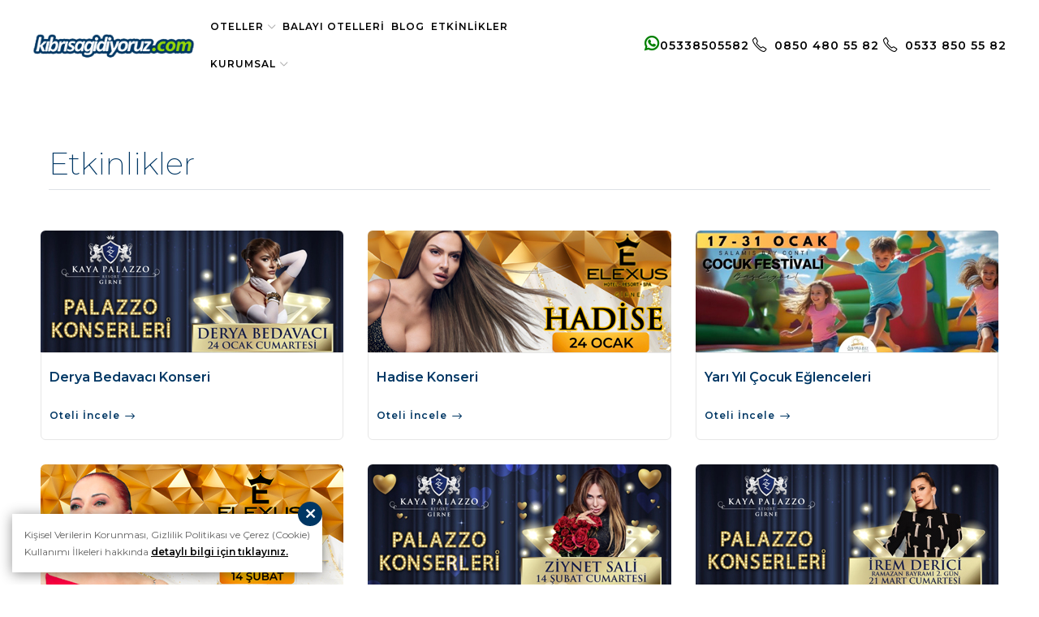

--- FILE ---
content_type: text/html; charset=UTF-8
request_url: https://kibrisagidiyoruz.a2demo.xyz/etkinlikler
body_size: 6761
content:
<!doctype html>
<html lang="tr">

<head>

	<meta charset="utf-8">
	<meta http-equiv="X-UA-Compatible" content="IE=edge">
	<meta name="viewport" content="width=device-width, initial-scale=1">

	<!-- Title Of Site -->
	<title></title>
	<!-- Google Tag Manager -->
<script>(function(w,d,s,l,i){w[l]=w[l]||[];w[l].push({'gtm.start':
new Date().getTime(),event:'gtm.js'});var f=d.getElementsByTagName(s)[0],
j=d.createElement(s),dl=l!='dataLayer'?'&l='+l:'';j.async=true;j.src=
'https://www.googletagmanager.com/gtm.js?id='+i+dl;f.parentNode.insertBefore(j,f);
})(window,document,'script','dataLayer','GTM-5B56CPF');</script>
<!-- End Google Tag Manager -->

<script async src="https://www.googletagmanager.com/gtag/js?id=G-CV2E9EKLFT"></script>
<script>
  window.dataLayer = window.dataLayer || [];
  function gtag(){dataLayer.push(arguments);}
  gtag('js', new Date());

  gtag('config', 'G-CV2E9EKLFT');
</script>

<!--Start of Tawk.to Script-->
<script type="text/javascript">
var Tawk_API=Tawk_API||{}, Tawk_LoadStart=new Date();
(function(){
var s1=document.createElement("script"),s0=document.getElementsByTagName("script")[0];
s1.async=true;
s1.src='https://embed.tawk.to/6319b1e737898912e967eea1/1gce5tsja';
s1.charset='UTF-8';
s1.setAttribute('crossorigin','*');
s0.parentNode.insertBefore(s1,s0);
})();
</script>
<!--End of Tawk.to Script-->




	<meta name="viewport" content="width=device-width, initial-scale=1, maximum-scale=1">
	
	<!-- Fav and Touch Icons -->
	<link rel="shortcut icon" href="site/images/ico/favicon.png">

	<!-- Font face -->
	<link rel="stylesheet" href="//fonts.googleapis.com/css?family=Playfair+Display:400,400i,700,700i|Source+Sans+Pro:200,200i,300,300i,400,400i,600,600i,700,700i,900,900i&display=swap" > 
	<link href="/site/font-faces/metropolis/metropolis.css" rel="stylesheet"> 
	
	<!-- CSS Plugins -->
	<link href="/site/css/font-icons.css" rel="stylesheet">
	<link href="/site/bootstrap/css/bootstrap.min.css" rel="stylesheet" type="text/css" media="screen">	
	<link href="/site/css/animate.css" rel="stylesheet">
	<link href="/site/css/main.css" rel="stylesheet">
	<link href="/site/css/plugin.css" rel="stylesheet">
	
	<!-- CSS Custom -->
	<link href="/site/css/style.css" rel="stylesheet">
	
	<!-- CSS Custom -->
	<link href="/site/css/your-style.css" rel="stylesheet">

	<!-- HTML5 shim and Respond.js for IE8 support of HTML5 elements and media queries -->
	<!--[if lt IE 9]>
		<script src="https://oss.maxcdn.com/html5shiv/3.7.2/html5shiv.min.js"></script>
		<script src="https://oss.maxcdn.com/respond/1.4.2/respond.min.js"></script>
	<![endif]-->
	<style>
        .etkinlik-css ul {
			display: grid;
    grid-template-columns: repeat(3, 1fr);
    gap: 30px;
}
.etkinlik-css img {
    height: 150px;
    object-fit: cover;
    width: 100%;
}
@media (max-width:768px){
	.etkinlik-css ul {
			
    grid-template-columns: repeat(1, 1fr);
    gap: 20px;
}
.etkinlik-css img {
    object-fit: contain;
}
}

    </style>
</head>



<body class="with-waypoint-sticky">



	<!-- start Body Inner -->
	<div class="body-inner">
	
	
	
		<!-- start Header -->
<header id="header-waypoint-sticky" class="header-main header-mobile-menu with-absolute-navbar">

	<div class="header-outer clearfix">

		<div class="header-inner">

			<div class="row shrink-auto-lg gap-0 align-items-center masaustugizle">
			

				
				<div class="col-12">
					<div class="col-inner">
					<a target="_blank" class="wp num-css" href="https://api.whatsapp.com/send?phone=905338505582"><i class="fab fa-whatsapp"></i>05338505582</a>
								<a class="num-css" href="tel:0850 480 55 82">
									<span class="icon-font"><i class="icon-phone"></i></span> 0850 480 55 82
								</a>
								<a class="num-css" href="tel:0533 850 55 82">
									<span class="icon-font"><i class="icon-phone"></i></span> 0533 850 55 82
								</a>
					</div>
				</div>

			</div> 
						
			<div class="row shrink-auto-lg gap-0 align-items-center">
			
				<div class="col-5 col-shrink">
					<div class="col-inner">
						<div class="main-logo">
							<a href="/"><img src="/site/images/logo.png" alt="kibrisagidiyoruz.com" /></a>
						</div>
					</div>
				</div>

				<div class="col-7 col-shrink order-last-lg">
					<div class="col-inner">
						<ul class="nav-mini-right">
							<li class="d-none d-sm-block">
								<a target="_blank" class="wp" href="https://api.whatsapp.com/send?phone=905338505582"><i class="fab fa-whatsapp"></i>05338505582</a>
								<a href="tel:0850 480 55 82">
									<span class="icon-font"><i class="icon-phone"></i></span> 0850 480 55 82
								</a>
								<a href="tel:0533 850 55 82">
									<span class="icon-font"><i class="icon-phone"></i></span> 0533 850 55 82
								</a>
							</li>							
							<li>
								<button class="btn btn-toggle collapsed" data-toggle="collapse" data-target="#mobileMenu"></button>
							</li>
						</ul>
					</div>
				</div>



				
				<!-- <div class="col-7 col-shrink order-last-lg mobilgizle">
					<div class="col-inner">
						<div class="userLoginPanel">
							<span><i class="fa fa-user"></i></span>
 <span class="text">
     <b>Giriş Yap</b>
     <p>veya Üye Ol</p>
 </span>
 <span>
     <i class="fa fa-chevron-down"></i>
 </span>

 <div class="userLoginPanelMenu">
     <div class="user-wrapper">
        <a class="login-btn" href="javascript:;" data-title="Giriş Yap"><i class="fas fa-sign-in-alt" style="padding: 0;"></i> Giriş Yap</a>
        <a class="signin-btn" href="javascript:;" class="two" data-title="Kayıt Ol"><i class="fas fa-user-plus" style="padding: 0;"></i> Üye Ol</a>
    </div>
 </div>
						</div>
					</div>
				</div> -->
				
				<div class="col-12 col-auto">
					
					<div class="navbar-wrapper">
						
						<div class="navbar navbar-expand-lg">
						
							<div id="mobileMenu" class="collapse navbar-collapse"> 

								<nav class="main-nav-menu main-menu-nav navbar-arrow">
									<ul  class="main-nav" ><li class="menu-item-has-children "><a href="/tumoteller"  title="Oteller">Oteller</a><ul><li class=""><a href="/erken-rezervasyon"  title="Erken Rezervasyon Otelleri">Erken Rezervasyon Otelleri</a></li><li class=""><a href="/girne-otelleri"  title="Girne Otelleri">Girne Otelleri</a></li><li class=""><a href="/magusa-otelleri"  title="Mağusa Otelleri">Mağusa Otelleri</a></li><li class=""><a href="/bafra-otelleri"  title="Bafra Otelleri">Bafra Otelleri</a></li><li class=""><a href="/lefkosa-otelleri"  title="Lefkoşa Otelleri">Lefkoşa Otelleri</a></li><li class=""><a href="/sehir-otelleri"  title="Şehir Otelleri">Şehir Otelleri</a></li></ul></li><li class="menu-item-has-children "><a href="https://kibrisbalayi.com/" target="_blank" title="Balayı Otelleri">Balayı Otelleri</a></li><li class="menu-item-has-children "><a href="/blog"  title="Blog">Blog</a></li><li class="menu-item-has-children "><a href="/etkinlikler"  title="Etkinlikler">Etkinlikler</a></li><li class="menu-item-has-children "><a href="/hakkimizda"  title="Kurumsal">Kurumsal</a><ul><li class=""><a href="/iletisim"  title="İletişim">İletişim</a></li><li class=""><a href="/hakkimizda"  title="Hakkımızda">Hakkımızda</a></li></ul></li></ul>
								</nav><!--/.nav-collapse -->
							
							</div>
							
						</div>

					</div>
					
				</div>
				
			</div>
			
		</div>
		
	</div>

</header>
<!-- start Header -->
<div class="login-page">
  <div class="form">
    <div class="form-title">
        <span class="form-title-text">Üye Girişi</span>
        <span class="login-page-close">
            <i class="fas fa-times"></i>
        </span>
    </div>

    <form class="forgotten-form" id="forgotten-form" method="post">
      <input type="text" name="eposta" id="eposta_forgot" placeholder="Eposta"/>
      <button id="forgotten-form-button">Gönder</button>
      <div class="forgot-errors"></div>
      <p class="message">Bir hesabınız mı var <a href="javascript:;" class="giris-yap-hide" data-title="Üye Girişi">Giriş Yap</a></p>
    </form>

    <form class="register-form" id="register-form" onsubmit="return false;" method="post">
      <input type="text" name="adsoyad" id="adsoyadregister" placeholder="Ad Soyad"/>
      <input type="email" name="eposta" id="epostaresgister" placeholder="Eposta"/>
      <input type="text" name="telefon" id="telefonregister" placeholder="Telefon"/>
      <input type="password" name="parola" id="parola" placeholder="Parola"/>
      <input type="password" name="parola_tekrar" id="parola_tekrar" placeholder="Parola Tekrar"/>  

      <label class="benihatirla" style="display: flex;">
          <input type="checkbox" name="kampanyakabul" style="margin-right: 5px;"> Kampanyalardan haberdar olmak için Kvkk Metni kapsamında eposta almak istiyorum.
      </label>

      <button id="register-form-button">Kayıt Ol</button>
      <div class="register-errors"></div>
      <p class="message">Bir hesabınız mı var <a href="javascript:;" class="giris-yap-hide-forgot" data-title="Üye Girişi">Giriş Yap</a></p>
      <p class="message">Kişisel verileriniz, Kvkk Metni kapsamında işlenmektedir. “Kayıt Ol” butonuna basarak <a href="uyelik-sozlesmesi" style="color: #000;font-weight: bold;">Üyelik Sözleşmesi</a>’ni okuduğunuzu ve kabul ettiğinizi onaylıyorsunuz.</p>
    </form>

    <form class="login-form" id="login-form" method="post">
      <input type="text" name="eposta" id="eposta_login" placeholder="Eposta"/>
      <input type="password" name="parola" id="parola_login" placeholder="Parola"/>
      
      <label class="benihatirla">
          <input type="checkbox" name="benihatirla"> Beni hatırla.
      </label>

      <button id="login-form-button">Giriş Yap</button>
      <div class="login-errors"></div>
      <p class="message half">Şifremi unuttum <a href="javascript:;" class="sifre-hatirlat-hide" data-title="Şifre Hatırlat">Şifre Hatırlat</a></p>
      <p class="message half">Bir hesabınız yok mu <a href="javascript:;" class="kayit-ol-hide" data-title="Kayıt Ol">Kayıt Ol</a></p>
    </form>

  </div>
</div>



		<!-- start Main Wrapper -->
		<div class="main-wrapper scrollspy-container">
			
			<section class="page-wrapper page-detail">
				
				<div class="container pt-30">

					<div class="row gap-20 gap-lg-40">
						
						<div class="col-12 col-lg-12">
							
							<div class="content-wrapper">
								
								<div class="section-title border-bottom w-100">
									<div class="d-flex flex-column flex-sm-row align-items-lg-end">
										<div>
											<h2><span>Etkinlikler</span></h2>
										</div>
									</div>
									
								</div>
								
								<div class="row equal-height cols-1 cols-sm-2 cols-lg-3 gap-20 mt-50">
                                    <div class="etkinlik-css">
						
									<ul><li><div class="col" style="padding: 0;">
	
	<article class="post-grid-01">
	
		<div class="image">
			<img src="/ekstra/liste_227_905555.jpg"   alt="Derya Bedavacı Konseri">
		</div>
		<div class="content">
			<h4>Derya Bedavacı Konseri</h4>
			<a href="https://kibrisagidiyoruz.com/kaya-palazzo-resort" class="h6">Oteli İncele <i class="elegent-icon-arrow_right"></i></a>
		</div>
		
	</article>
	
</div></li><li><div class="col" style="padding: 0;">
	
	<article class="post-grid-01">
	
		<div class="image">
			<img src="/ekstra/liste_230_745963.jpg"   alt="Hadise Konseri">
		</div>
		<div class="content">
			<h4>Hadise Konseri</h4>
			<a href="https://kibrisagidiyoruz.com/elexus-hotel" class="h6">Oteli İncele <i class="elegent-icon-arrow_right"></i></a>
		</div>
		
	</article>
	
</div></li><li><div class="col" style="padding: 0;">
	
	<article class="post-grid-01">
	
		<div class="image">
			<img src="/ekstra/liste_231_233168.jpg"   alt="Yarı Yıl Çocuk Eğlenceleri">
		</div>
		<div class="content">
			<h4>Yarı Yıl Çocuk Eğlenceleri</h4>
			<a href="https://kibrisagidiyoruz.com/salamis-bay-conti" class="h6">Oteli İncele <i class="elegent-icon-arrow_right"></i></a>
		</div>
		
	</article>
	
</div></li><li><div class="col" style="padding: 0;">
	
	<article class="post-grid-01">
	
		<div class="image">
			<img src="/ekstra/liste_232_300771.jpg"   alt="Candan Erçetin Konseri">
		</div>
		<div class="content">
			<h4>Candan Erçetin Konseri</h4>
			<a href="https://kibrisagidiyoruz.com/elexus-hotel" class="h6">Oteli İncele <i class="elegent-icon-arrow_right"></i></a>
		</div>
		
	</article>
	
</div></li><li><div class="col" style="padding: 0;">
	
	<article class="post-grid-01">
	
		<div class="image">
			<img src="/ekstra/liste_228_454043.jpg"   alt="Ziynet Sali Konseri">
		</div>
		<div class="content">
			<h4>Ziynet Sali Konseri</h4>
			<a href="https://kibrisagidiyoruz.com/kaya-palazzo-resort" class="h6">Oteli İncele <i class="elegent-icon-arrow_right"></i></a>
		</div>
		
	</article>
	
</div></li><li><div class="col" style="padding: 0;">
	
	<article class="post-grid-01">
	
		<div class="image">
			<img src="/ekstra/liste_229_571231.jpg"   alt="İrem Derici Konseri">
		</div>
		<div class="content">
			<h4>İrem Derici Konseri</h4>
			<a href="https://kibrisagidiyoruz.com/kaya-palazzo-resort" class="h6">Oteli İncele <i class="elegent-icon-arrow_right"></i></a>
		</div>
		
	</article>
	
</div></li></ul>
                                    </div>
								</div>
								
							</div>
							
						</div>
						
					</div>
					
				</div>
			
			</section>
			
		</div>		
		<!-- end Main Wrapper -->
		
		
		
		<!-- start Footer Wrapper -->
<footer class="footer-wrapper light scrollspy-footer">

	<div class="footer-top">
		
		<div class="container">
		
			<div class="row shrink-auto-md align-items-lg-center gap-10">

				<div class="col-12 col-auto">
				
					<div class="col-inner">
						<ul class="footer-contact-list">
							<li>
								<span class="icon-font text-primary inline-block-middle mr-5 font16"><i class="fa fa-phone"></i></span> <span class="font700 text-black">0533 850 55 82</span> <span class="text-muted"></span>
							</li>
							<li>
								<span class="icon-font text-primary inline-block-middle mr-5 font16"><i class="fa fa-envelope"></i></span> <span class="font700 text-black">info@kibrisagidiyoruz.com</span>
							</li>
							<li>
								<span class="icon-font text-primary inline-block-middle mr-5 font16"><i class="fa fa-map-marker"></i></span> <span class="font700 text-black">Bedrettin Demirel Cad. Centrium Sitesi C Blok Apt.
171 Dükkan No: 3 Girne - KKTC</span>
							</li>
						</ul>
					</div>
					
				</div>
				
			</div>
			
			<hr class="opacity-7" />
			
		</div>

	</div>
	
	<div class="main-footer">
	
		<div class="container">
		
			<div class="row gap-50">
			
				<div class="col-12 col-lg-5">
				
					<div class="footer-logo">
						<img src="/site/images/logo1.png" alt="images" style="height:75px;" />
						<img src="/site/images/logo2.png" alt="images" />

					</div>
					
					<p class="mt-20">Kibrisagidiyoruz.com sitesinde yer alan tüm metin, resim ve içeriklerin telif hakları Mice Mania Travel`a aittir. Basılı veya elektronik bir ortamda izinsiz kullanılamaz veya kopyalanamaz. Tüm otel bilgileri ve fiyatlar bilgilendirme amaçlı olup, değişiklik arz edebilir. Fiyat ve bilgi yanlışlıklarından Kıbrısa Gidiyoruz sorumlu tutulamaz. Sitede belirtilen otel yıldız bilgileri Turizm Bakanlığı değerlendirmesi değildir.</p>
										
				</div>
				
				<div class="col-12 col-lg-7">
				
					<div class="col-inner">
					
						<div class="row shrink-auto-sm gap-30">
				
							<div class="col-12 col-shrink">
								
								<div class="col-inner">
									<h5 class="footer-title">Kurumsal</h5>
									<ul class="footer-menu-list set-width" ><li class="baslik "><a href="/banka-hesaplari"  title="Banka Hesapları">Banka Hesapları</a></li><li class="baslik "><a href="/gizlilik"  title="Gizlilik Sözleşmesi">Gizlilik Sözleşmesi</a></li><li class="baslik "><a href="/hakkimizda"  title="Hakkımızda">Hakkımızda</a></li><li class="baslik "><a href="/iletisim"  title="İletişim">İletişim</a></li><li class="baslikson "><a href="/hizmet-sozlesmesi"  title="M.I.C.E">M.I.C.E</a></li></ul>
								</div>
								
							</div>
							
							<!-- <div class="col-6 col-shrink">
								
								<div class="col-inner">
									<h5 class="footer-title">Kategoriler</h5>
									<ul class="footer-menu-list set-width" ></ul>
								</div>
								
							</div> -->
							
							<div class="col-12 col-auto">
								
								<div class="col-inner">
									<h5 class="footer-title">E-Bülten &amp;Sosyal Medya</h5>
									<p class="font12">En özel tatil teklifleri posta kutunuzda, hemen kaydolun!</p>
									<form action="index.php?s=ebulten" method="post" class="footer-newsletter mt-20">
										<div class="input-group">
											<input name="eposta" type="email" class="form-control" placeholder="Email adresiniz.." required="">
											<div class="input-group-append">
												<button class="btn btn-primary" type="submit"><i class="far fa-envelope"></i></button>
											</div>
										</div>
									</form>
									<div class="footer-socials mt-10">
										<a href="https://www.facebook.com/kibrisagidiyoruz/" target="_blank"><i class="fab fa-facebook-square"></i></a>
										<a href="https://twitter.com/kibrisagdyruz" target="_blank"><i class="fab fa-twitter-square"></i></a>
										<a href="https://www.instagram.com/kibrisagidiyoruz/" target="_blank"><i class="fab fa-instagram"></i></a>
									</div>
								</div>
								
							</div>
							
						</div>
					
					</div>
				
				</div>
			
			</div>

		</div>
	
	</div>

	<div class="footer-cards">
		<div class="container">
			<div class="row" style="align-items: center;">
				<div class="col-md-3 text-center">
					<a href="mybooking" class="btn btn-primary" style="color:#fff;">Rezervasyonlarım</a>
				</div>
				<div class="col-md-9 text-right">
					<img src="/site/resim/bankimage.png">
				</div>
			</div>
		</div>
	</div>
	
	<div class="bottom-footer" style="margin-top: 0;">
			 
		<div class="container">
		
			<div class="row shrink-auto-md gap-10 gap-40-lg">
			
				<div class="col-auto">
					<div class="col-inner">
						<ul class="footer-menu-list-02" ><li class="baslik "><a href="/gizlilik"  title="GİZLİLİK SÖZLEŞMESİ">GİZLİLİK SÖZLEŞMESİ</a></li><li class="baslik "><a href="/hakkimizda"  title="HAKKIMIZDA">HAKKIMIZDA</a></li><li class="baslik "><a href="/hizmet-sozlesmesi"  title="HİZMET SÖZLEŞMESİ">HİZMET SÖZLEŞMESİ</a></li><li class="baslikson "><a href="/iletisim"  title="İLETİŞİM">İLETİŞİM</a></li></ul>
					</div>
				</div>
			
				<div class="col-shrink">
					<div class="col-inner">
						<p class="footer-copy-right"> &#169; 2021 <span class="text-primary"><a href="http://www.acente2.com" target="_blank">Acente2</a></span> Tüm Hakları Saklıdır.</p>
					</div>
				</div>
				
			</div>
		
		</div>

	</div>
	
</footer>
<div class="kvkk-popup">
    <div style="position: relative;float: left;font-size: 12px;">Kişisel Verilerin Korunması, Gizlilik Politikası ve Çerez (Cookie)<br> Kullanımı İlkeleri hakkında <a href="cerez-politikasi">detaylı bilgi için tıklayınız.</a></div>
    <div class="close-btn-kvkk"><i class="icon ion-close"></i></div>
</div>
<!-- start Footer Wrapper -->
<!-- start Back To Top -->
<a id="back-to-top" href="#" class="back-to-top" role="button" title="Sayfa başına dön" data-toggle="tooltip" data-placement="left"><i class="elegent-icon-arrow_carrot-up"></i></a>
<!-- end Back To Top -->

		
		
		
	</div>
	<!-- end Body Inner -->
	<!-- JS -->
<script type="text/javascript" src="site/js/jquery-2.2.4.min.js"></script>
<script src="//cdnjs.cloudflare.com/ajax/libs/jqueryui/1.12.1/jquery-ui.min.js" integrity="sha256-KM512VNnjElC30ehFwehXjx1YCHPiQkOPmqnrWtpccM=" crossorigin="anonymous"></script>
<script src="//cdnjs.cloudflare.com/ajax/libs/jquery.lazyload/1.9.1/jquery.lazyload.min.js" integrity="sha256-rXnOfjTRp4iAm7hTAxEz3irkXzwZrElV2uRsdJAYjC4=" crossorigin="anonymous"></script>
<script type="text/javascript">
    $(document).ready(function () {
        $("img.lazy").lazyload({
          effect: "fadeIn",
          effectTime: 2000,
          threshold: 0
        });
    });
</script>
<style type="text/css">
  img.lazy{height: auto;}
</style>

<script type="text/javascript">
  $( function() {
            $.widget( "custom.catcomplete", $.ui.autocomplete, {
              _create: function() {
                this._super();
                this.widget().menu( "option", "items", "> :not(.ui-autocomplete-category)" );
              },
              _renderMenu: function( ul, items ) {
                var that = this,
                  currentCategory = "";
                $.each( items, function( index, item ) {
                  var li;
                  if ( item.category != currentCategory ) {
                    ul.append( "<li class='ui-autocomplete-category'>" + item.category + "</li>" );
                    currentCategory = item.category;
                  }
                  li = that._renderItemData( ul, item );
                  if ( item.category ) {
                    li.attr( "aria-label", item.category + " : " + item.label );
                  }
                });
              }
            });


            $('#yasehir').catcomplete({
            source: function (request, response) {
                $.getJSON("searchjson.php?q=" + request.term + "&il=1&otel=1&otelkat=1", function (data) {
                    response(data);
                });
            },
            minLength: 2                
        });

    });
    $( function() {
            $.widget( "custom.catcomplete", $.ui.autocomplete, {
              _create: function() {
                this._super();
                this.widget().menu( "option", "items", "> :not(.ui-autocomplete-category)" );
              },
              _renderMenu: function( ul, items ) {
                var that = this,
                  currentCategory = "";
                $.each( items, function( index, item ) {
                  var li;
                  if ( item.category != currentCategory ) {
                    ul.append( "<li class='ui-autocomplete-category'>" + item.category + "</li>" );
                    currentCategory = item.category;
                  }
                  li = that._renderItemData( ul, item );
                  if ( item.category ) {
                    li.attr( "aria-label", item.category + " : " + item.label );
                  }
                });
              }
            });


        $('#quick-searchInputHotel').catcomplete({
            source: function (request, response) {
                $.getJSON("searchjson.php?q=" + request.term + "&il=1&otel=1&otelkat=1", function (data) {
                    response(data);
                });
            },
            minLength: 2,
            select: function(event, ui) { 
                $("#quick-searchInputHotel").val(ui.item.value);
                $("#quick-searchFormHotel").submit();
            }

        });
      });
      $( function() {
            $.widget( "custom.catcomplete", $.ui.autocomplete, {
              _create: function() {
                this._super();
                this.widget().menu( "option", "items", "> :not(.ui-autocomplete-category)" );
              },
              _renderMenu: function( ul, items ) {
                var that = this,
                  currentCategory = "";
                $.each( items, function( index, item ) {
                  var li;
                  if ( item.category != currentCategory ) {
                    ul.append( "<li class='ui-autocomplete-category'>" + item.category + "</li>" );
                    currentCategory = item.category;
                  }
                  li = that._renderItemData( ul, item );
                  if ( item.category ) {
                    li.attr( "aria-label", item.category + " : " + item.label );
                  }
                });
              }
            });


        $('#quick-searchInputTour').catcomplete({
            source: function (request, response) {
                $.getJSON("searchjson.php?q=" + request.term + "&turkat=1&tur=1", function (data) {
                    response(data);
                });
            },
            minLength: 2,
            select: function(event, ui) { 
                $("#quick-searchInputTour").val(ui.item.value);
                $("#quick-searchFormTour").submit();
            }

        });  

    });
</script>

<script src="//cdnjs.cloudflare.com/ajax/libs/jquery-validate/1.19.2/jquery.validate.min.js" integrity="sha512-UdIMMlVx0HEynClOIFSyOrPggomfhBKJE28LKl8yR3ghkgugPnG6iLfRfHwushZl1MOPSY6TsuBDGPK2X4zYKg==" crossorigin="anonymous" referrerpolicy="no-referrer"></script>
<script src="//cdnjs.cloudflare.com/ajax/libs/jquery-validate/1.19.2/localization/messages_tr.min.js" integrity="sha512-rWj/F+JtHj3bknzoCOWaXAh30MHQGMfQrZXNn2Vaa28AVv1+dZQYOPT1rqCZ5soi2koqVn60aLyxN1xwXWLNxw==" crossorigin="anonymous" referrerpolicy="no-referrer"></script>

<script type="text/javascript" src="site/js/main.js"></script>
<script type="text/javascript" src="site/js/plugins.js?v=1.1sdfgsd"></script>
<script type="text/javascript" src="site/js/custom-core.js?v=1.2.878447sdrfr"></script>

<style type="text/css">
	.ui-autocomplete-category {font-weight: bold;}
</style>	




<!-- Google Tag Manager (noscript) -->
<noscript><iframe src="https://www.googletagmanager.com/ns.html?id=GTM-5B56CPF"
height="0" width="0" style="display:none;visibility:hidden"></iframe></noscript>
<!-- End Google Tag Manager (noscript) --></body>

</html>

--- FILE ---
content_type: text/css
request_url: https://kibrisagidiyoruz.a2demo.xyz/site/css/plugin.css
body_size: 10296
content:
/*------------------------------------------------------------------
* Project:        Tourperator
* Author:         Crenoveative 
* URL:            http://crenoveative.com or https://themeforest.net/user/crenoveative/portfolio  
* Created:        10/09/2019 
-------------------------------------------------------------------*/


/*------------------------------------------------------------------
* Table of Content
* 1. Bootstrap Override
* 2. Bootstrap Rating
* 3. Readmore jQuery
* 4. Chosen
* 5. Ion.RangeSlider
* 6. Slick carousel
* 7. Air Datepicker
* 8. Ion.RangeSlider
* 9. Air Datepicker
* 10. Typeahead
-------------------------------------------------------------------*/



/**
 * Bootstrap Override
 */

.bt-collapse-wrapper .collapse-header {
    position: relative;
}

.bt-collapse-wrapper .collapse-header [data-toggle=collapse]:after {
    font-family: 'Font Awesome 5 Free';
    content: "\f0d8";
    font-weight: 900;
    position: absolute;
    top: 0;
    right: 0;
    color: #939393;
    font-size: 14px;
    line-height: 1;
    -moz-transition: all 0.3s ease-out;
    -webkit-transition: all 0.3s ease-out;
    transition: all 0.3s ease-out;
}

.bt-collapse-wrapper .collapse-header [data-toggle=collapse].collapsed:after {
    -webkit-transform: rotate(180deg);
    -moz-transform: rotate(180deg);
    -ms-transform: rotate(180deg);
    -o-transform: rotate(180deg);
    transform: rotate(180deg)
}

.bt-collapse-wrapper .collapse-header [data-toggle=collapse]:not(.collapsed),
.bt-collapse-wrapper .collapse-header [data-toggle=collapse]:not(.collapsed):after {
    color: #FF1944;
}

.bt-collapse-wrapper .collapse-header h3,
.bt-collapse-wrapper .collapse-header h4,
.bt-collapse-wrapper .collapse-header h5,
.bt-collapse-wrapper .collapse-header h6 {
    margin: 0;
}

.bt-collapse-wrapper .collapse-header a.collapse-link {
    display: block;
}

.dropdown .btn-interactive {
    position: relative;
    padding-right: 15px;
}

.dropdown .btn-interactive:after {
    font-family: 'Font Awesome 5 Free';
    content: "\f0d7";
    font-weight: 900;
    -moz-transition: all 0.3s ease-out;
    -webkit-transition: all 0.3s ease-out;
    transition: all 0.3s ease-out;
    line-height: 10px;
    display: block;
    position: absolute;
    right: 0;
    top: 50%;
    margin-top: -5px;
    height: 10px;
}

.show.dropdown .btn-interactive:after {
    -webkit-transform: rotate(180deg);
    -moz-transform: rotate(180deg);
    -ms-transform: rotate(180deg);
    -o-transform: rotate(180deg);
    transform: rotate(180deg)
}

.dropdown.dropdown-smooth-01 .dropdown-menu {
    -moz-transition: all 0.3s ease-out;
    -webkit-transition: all 0.3s ease-out;
    transition: all 0.3s ease-out;
    max-height: 0;
    display: block;
    overflow: hidden;
    opacity: 0;
    padding: 0;
}

.dropdown.show.dropdown-smooth-01 .dropdown-menu {
    max-height: 600px;
    opacity: 1;
    padding-top: 10px;
    padding-bottom: 10px;
}


/** Box Expand cloned from Navbar Expand  */

@media (max-width: 575.98px) {
    .box-expand-sm > .container,
    .box-expand-sm > .container-fluid {
        padding-right: 0;
        padding-left: 0
    }
}

@media (min-width: 576px) {
    .box-expand-sm {
        -ms-flex-flow: row nowrap;
        flex-flow: row nowrap;
        -ms-flex-pack: start;
        justify-content: flex-start
    }
    .box-expand-sm .box-nav {
        -ms-flex-direction: row;
        flex-direction: row
    }
    .box-expand-sm .box-nav .dropdown-menu {
        position: absolute
    }
    .box-expand-sm .box-nav .nav-link {
        padding-right: .5rem;
        padding-left: .5rem
    }
    .box-expand-sm > .container,
    .box-expand-sm > .container-fluid {
        -ms-flex-wrap: nowrap;
        flex-wrap: nowrap
    }
    .box-expand-sm .box-collapse {
        display: -ms-flexbox!important;
        display: flex!important;
        -ms-flex-preferred-size: auto;
        flex-basis: auto
    }
    .box-expand-sm .box-toggler {
        display: none
    }
}

@media (max-width: 767.98px) {
    .box-expand-md > .container,
    .box-expand-md > .container-fluid {
        padding-right: 0;
        padding-left: 0
    }
}

@media (min-width: 768px) {
    .box-expand-md {
        -ms-flex-flow: row nowrap;
        flex-flow: row nowrap;
        -ms-flex-pack: start;
        justify-content: flex-start
    }
    .box-expand-md .box-nav {
        -ms-flex-direction: row;
        flex-direction: row
    }
    .box-expand-md .box-nav .dropdown-menu {
        position: absolute
    }
    .box-expand-md .box-nav .nav-link {
        padding-right: .5rem;
        padding-left: .5rem
    }
    .box-expand-md > .container,
    .box-expand-md > .container-fluid {
        -ms-flex-wrap: nowrap;
        flex-wrap: nowrap
    }
    .box-expand-md .box-collapse {
        display: -ms-flexbox!important;
        display: flex!important;
        -ms-flex-preferred-size: auto;
        flex-basis: auto
    }
    .box-expand-md .box-toggler {
        display: none
    }
}

@media (max-width: 991.98px) {
    .box-expand-lg > .container,
    .box-expand-lg > .container-fluid {
        padding-right: 0;
        padding-left: 0
    }
}

@media (min-width: 992px) {
    .box-expand-lg {
        -ms-flex-flow: row nowrap;
        flex-flow: row nowrap;
        -ms-flex-pack: start;
        justify-content: flex-start
    }
    .box-expand-lg .box-nav {
        -ms-flex-direction: row;
        flex-direction: row
    }
    .box-expand-lg .box-nav .dropdown-menu {
        position: absolute
    }
    .box-expand-lg .box-nav .nav-link {
        padding-right: .5rem;
        padding-left: .5rem
    }
    .box-expand-lg > .container,
    .box-expand-lg > .container-fluid {
        -ms-flex-wrap: nowrap;
        flex-wrap: nowrap
    }
    .box-expand-lg .box-collapse {
        display: -ms-flexbox!important;
        display: flex!important;
        -ms-flex-preferred-size: auto;
        flex-basis: auto
    }
    .box-expand-lg .box-toggler {
        display: none
    }
}

@media (max-width: 1199.98px) {
    .box-expand-xl > .container,
    .box-expand-xl > .container-fluid {
        padding-right: 0;
        padding-left: 0
    }
}

@media (min-width: 1200px) {
    .box-expand-xl {
        -ms-flex-flow: row nowrap;
        flex-flow: row nowrap;
        -ms-flex-pack: start;
        justify-content: flex-start
    }
    .box-expand-xl .box-nav {
        -ms-flex-direction: row;
        flex-direction: row
    }
    .box-expand-xl .box-nav .dropdown-menu {
        position: absolute
    }
    .box-expand-xl .box-nav .nav-link {
        padding-right: .5rem;
        padding-left: .5rem
    }
    .box-expand-xl > .container,
    .box-expand-xl > .container-fluid {
        -ms-flex-wrap: nowrap;
        flex-wrap: nowrap
    }
    .box-expand-xl .box-collapse {
        display: -ms-flexbox!important;
        display: flex!important;
        -ms-flex-preferred-size: auto;
        flex-basis: auto
    }
    .box-expand-xl .box-toggler {
        display: none
    }
}

.box-expand {
    -ms-flex-flow: row nowrap;
    flex-flow: row nowrap;
    -ms-flex-pack: start;
    justify-content: flex-start
}

.box-expand > .container,
.box-expand > .container-fluid {
    padding-right: 0;
    padding-left: 0
}

.box-expand .box-nav {
    -ms-flex-direction: row;
    flex-direction: row
}

.box-expand .box-nav .dropdown-menu {
    position: absolute
}

.box-expand .box-nav .nav-link {
    padding-right: .5rem;
    padding-left: .5rem
}

.box-expand > .container,
.box-expand > .container-fluid {
    -ms-flex-wrap: nowrap;
    flex-wrap: nowrap
}

.box-expand .box-collapse {
    display: -ms-flexbox!important;
    display: flex!important;
    -ms-flex-preferred-size: auto;
    flex-basis: auto
}

.box-expand .box-toggler {
    display: none
}



/**
 * Bootstrap Rating
 */

.symbol {
    display: inline-block;
    border-radius: 50%;
    border: 5px double #fff;
    width: 30px;
    height: 30px
}

.symbol-empty {
    background-color: #F7F439
}

.symbol-filled {
    background-color: #000;
}

.rating-item {
    line-height: 1.25;
}

.rating-item .rating-icon {
    font-size: 14px;
    color: #f69744;
}

.rating-item .rating-symbol {
    margin-right: 3px;
}

.rating-item .rating-text {
    margin: 3px 0 0;
    font-size: 14px;
}

.rating-item.rating-sm .rating-icon {
    font-size: 11px;
}

.rating-item.rating-lg .rating-icon {
    font-size: 17px;
}

.rating-item.rating-inline .rating-icons {
    margin-right: 5px;
}

.rating-item.rating-inline .rating-icons,
.rating-item.rating-inline .rating-text {
    display: inline-block;
}

.rating-item .rating-icon[class*=ri] {
    font-size: 15px;
}

.rating-item.rating-sm .rating-icon[class*=ri] {
    font-size: 12px;
}

.rating-item.rating-lg .rating-icon[class*=ri] {
    font-size: 18px;
}



/**
 * Readmore jQuery
 */

.read-more-article {
    max-height: 68px;
}

.read-more-div-open,
.read-more-div-close {
    font-size: 12px;
    display: block;
    margin-top: 7px;
    font-weight: 700;
    letter-spacing: 1px;
}

.read-more-div-close {
    margin-top: 15px;
}



/*
 * Bootstrap 4 Component - Chosen
 * Version: 1.0.9
 * Copyright (c) 2017-18 Martin Haubek
 */

.chosen-select,
.chosen-select-deselect {
    width: 100%
}

.chosen-container {
    display: inline-block;
    position: relative;
    width: 100%!important;
    font-size: 1rem;
    text-align: left;
    vertical-align: middle
}

.chosen-container .chosen-drop {
    background: #fff;
    border: 1px solid #80bdff;
    border-bottom-right-radius: .25rem;
    border-bottom-left-radius: .25rem;
    margin-top: -1px;
    position: absolute;
    top: 100%;
    left: -9000px;
    z-index: 1060
}

.chosen-container.chosen-with-drop .chosen-drop {
    left: 0;
    right: 0
}

.chosen-container .chosen-results {
    margin: 0;
    position: relative;
    max-height: 15rem;
    padding: .5rem 0 0;
    color: #6c757d;
    overflow-x: hidden;
    overflow-y: auto;
    -webkit-overflow-scrolling: touch
}

.chosen-container .chosen-results li {
    display: none;
    line-height: 1.5;
    list-style: none;
    margin: 0;
    padding: .25rem .25rem .25rem 1.5rem
}

.chosen-container .chosen-results li em {
    font-style: normal;
    color: #6c757d
}

.chosen-container .chosen-results li.group-result {
    display: list-item;
    cursor: default;
    padding-left: .75rem;
    color: #adb5bd;
    font-weight: 400;
    text-transform: uppercase
}

.chosen-container .chosen-results li.group-option {
    padding-left: 1.5rem
}

.chosen-container .chosen-results li.active-result {
    cursor: pointer;
    display: list-item
}

.chosen-container .chosen-results li.result-selected {
    color: #495057
}

.chosen-container .chosen-results li.result-selected:before {
    display: inline-block;
    position: relative;
    top: .3rem;
    width: 1.25rem;
    height: 1.25rem;
    margin-left: -1.25rem;
    content: "";
    background-image: url("data:image/svg+xml;charset=utf8,%3Csvg xmlns='http://www.w3.org/2000/svg' viewBox='0 0 24 24'%3E%3Cpath fill='%23495057' d='M9 16.17L4.83 12l-1.42 1.41L9 19 21 7l-1.41-1.41z'/%3E%3C/svg%3E");
    background-size: 1.25rem 1.25rem;
    background-position: center center;
    background-repeat: no-repeat
}

.chosen-container .chosen-results li.highlighted {
    background-color: #007bff;
    background-image: none;
    color: #fff
}

.chosen-container .chosen-results li.highlighted:before {
    background-image: url("data:image/svg+xml;charset=utf8,%3Csvg xmlns='http://www.w3.org/2000/svg' viewBox='0 0 24 24'%3E%3Cpath fill='white' d='M9 16.17L4.83 12l-1.42 1.41L9 19 21 7l-1.41-1.41z'/%3E%3C/svg%3E")
}

.chosen-container .chosen-results li.highlighted em {
    background: transparent;
    color: rgba(255, 255, 255, 0.8)
}

.chosen-container .chosen-results li.disabled-result {
    display: list-item;
    color: #ced4da
}

.chosen-container .chosen-results .no-results {
    display: list-item;
    padding: .25rem 0 1rem 1.065rem;
    color: #dc3545
}

.chosen-container .chosen-results-scroll {
    background: #fff;
    margin: 0 .25rem;
    position: absolute;
    text-align: center;
    width: 20rem;
    z-index: 1
}

.chosen-container .chosen-results-scroll span {
    display: inline-block;
    height: 1.5px;
    text-indent: -5000px;
    width: .5rem
}

.chosen-container-single .chosen-single {
    background-color: #fff;
    background-clip: padding-box;
    border: 1px solid #ced4da;
    border-top-left-radius: .25rem;
    border-top-right-radius: .25rem;
    border-bottom-right-radius: .25rem;
    border-bottom-left-radius: .25rem;
    color: #6c757d;
    display: block;
    height: calc(2.25rem + 2px);
    overflow: hidden;
    line-height: calc(2.25rem + 2px);
    padding: 0 0 0 .75rem;
    position: relative;
    text-decoration: none;
    white-space: nowrap
}

.chosen-container-single .chosen-single abbr {
    display: inline-block;
    position: absolute;
    top: .45rem;
    right: 2.5rem;
    width: 1.5rem;
    height: 1.5rem;
    cursor: pointer;
    background-image: url("data:image/svg+xml;charset=utf8,%3Csvg xmlns='http://www.w3.org/2000/svg' viewBox='0 0 24 24'%3E%3Cpath fill='%23dc3545' d='M19 6.41L17.59 5 12 10.59 6.41 5 5 6.41 10.59 12 5 17.59 6.41 19 12 13.41 17.59 19 19 17.59 13.41 12z'/%3E%3C/svg%3E");
    background-size: 1.5rem 1.5rem;
    background-position: center center;
    background-repeat: no-repeat
}

.chosen-container-single .chosen-single abbr:hover {
    background-image: url("data:image/svg+xml;charset=utf8,%3Csvg xmlns='http://www.w3.org/2000/svg' viewBox='0 0 24 24'%3E%3Cpath fill='%23921925' d='M19 6.41L17.59 5 12 10.59 6.41 5 5 6.41 10.59 12 5 17.59 6.41 19 12 13.41 17.59 19 19 17.59 13.41 12z'/%3E%3C/svg%3E")
}

.chosen-container-single .chosen-single span {
    display: block;
    margin-right: 1.5rem;
    text-overflow: ellipsis
}

.chosen-container-single .chosen-single.chosen-disabled .chosen-single abbr:hover {
    background-position: right 2px
}

.chosen-container-single .chosen-single div {
    display: block;
    position: absolute;
    top: 0;
    right: 0;
    width: 2rem;
    height: 100%;
    padding-left: .5rem;
    background-color: #fff
}

.chosen-container-single .chosen-single div:after {
    display: inline-block;
    position: relative;
    top: .25rem;
    left: -1rem;
    width: 2rem;
    height: 2rem;
    content: "";
    background-image: url("data:image/svg+xml;charset=utf8,%3Csvg xmlns='http://www.w3.org/2000/svg' viewBox='0 0 24 24'%3E%3Cpath fill='%23adb5bd' d='M7.41 7.84L12 12.42l4.59-4.58L18 9.25l-6 6-6-6z'/%3E%3C/svg%3E");
    background-size: 2rem 2rem;
    background-position: center center;
    background-repeat: no-repeat
}

.chosen-container-single .chosen-default {
    color: #adb5bd
}

.chosen-container-single a:not([href]):not([tabindex]) {
    color: #adb5bd!important
}

.chosen-container-single a:not([href]):not([tabindex]).chosen-single:not(.chosen-default) {
    color: #6c757d!important
}

.chosen-container-single .chosen-search-input {
    display: none;
    border: none
}

.chosen-container-single .chosen-search {
    margin: 0;
    padding: .5rem .5rem 0;
    position: relative;
    white-space: nowrap;
    z-index: 1000
}

.chosen-container-single .chosen-search:after {
    display: inline-block;
    position: relative;
    top: .365rem;
    left: -1.75rem;
    width: 1.25rem;
    height: 1.25rem;
    content: "";
    background-image: url("data:image/svg+xml;charset=utf8,%3Csvg xmlns='http://www.w3.org/2000/svg' viewBox='0 0 24 24'%3E%3Cpath fill='%23adb5bd' d='M15.5 14h-.79l-.28-.27C15.41 12.59 16 11.11 16 9.5 16 5.91 13.09 3 9.5 3S3 5.91 3 9.5 5.91 16 9.5 16c1.61 0 3.09-.59 4.23-1.57l.27.28v.79l5 4.99L20.49 19l-4.99-5zm-6 0C7.01 14 5 11.99 5 9.5S7.01 5 9.5 5 14 7.01 14 9.5 11.99 14 9.5 14z'/%3E%3C/svg%3E");
    background-size: 1.25rem 1.25rem;
    background-position: center center;
    background-repeat: no-repeat
}

.chosen-container-single .chosen-search input[type="text"] {
    background-color: #f8f9fa;
    border: 1px solid #ced4da;
    outline: none;
    border-top-left-radius: .25rem;
    border-top-right-radius: .25rem;
    border-bottom-right-radius: .25rem;
    border-bottom-left-radius: .25rem;
    padding: .25rem 1rem .25rem .5rem;
    width: 100%
}

.chosen-container-single .chosen-drop {
    margin-top: -1px;
    border-bottom-right-radius: .25rem;
    border-bottom-left-radius: .25rem;
    background-clip: padding-box
}

.chosen-container-single-nosearch .chosen-search {
    display: none
}

.chosen-container-multi .chosen-choices {
    background-color: #fff;
    border: 1px solid #ced4da;
    border-top-left-radius: .25rem;
    border-top-right-radius: .25rem;
    border-bottom-right-radius: .25rem;
    border-bottom-left-radius: .25rem;
    cursor: text;
    height: auto!important;
    margin: 0;
    overflow: hidden;
    padding: 0;
    position: relative
}

.chosen-container-multi .chosen-choices li {
    float: left;
    list-style: none
}

.chosen-container-multi .chosen-choices .search-field {
    margin: 0;
    padding: 0;
    white-space: nowrap
}

.chosen-container-multi .chosen-choices .search-field input[type="text"] {
    background: transparent!important;
    border: 0!important;
    color: #adb5bd;
    height: calc(2.25rem + 2px);
    margin: 0;
    padding: 0 0 0 .75rem;
    outline: 0;
    width: 100%!important
}

.chosen-container-multi .chosen-choices .search-field .default {
    color: #ced4da
}

.chosen-container-multi .chosen-choices .search-choice {
    background-clip: padding-box;
    position: relative;
    margin: .35rem 0 0 .5rem;
    padding: .25rem 1.5rem .25rem .25rem;
    border: 1px solid #ced4da;
    background-color: #f8f9fa;
    border-top-left-radius: .25rem;
    border-top-right-radius: .25rem;
    border-bottom-right-radius: .25rem;
    border-bottom-left-radius: .25rem;
    cursor: default;
    font-size: .875rem;
    line-height: 1;
    color: #6c757d
}

.chosen-container-multi .chosen-choices .search-choice .search-choice-close {
    display: inline-block;
    position: absolute;
    top: .2rem;
    right: .125rem;
    width: 1rem;
    height: 1rem;
    cursor: pointer;
    background-image: url("data:image/svg+xml;charset=utf8,%3Csvg xmlns='http://www.w3.org/2000/svg' viewBox='0 0 24 24'%3E%3Cpath fill='%23dc3545' d='M19 6.41L17.59 5 12 10.59 6.41 5 5 6.41 10.59 12 5 17.59 6.41 19 12 13.41 17.59 19 19 17.59 13.41 12z'/%3E%3C/svg%3E");
    background-size: 1rem 1rem;
    background-position: center center;
    background-repeat: no-repeat
}

.chosen-container-multi .chosen-choices .search-choice .search-choice-close:hover {
    background-image: url("data:image/svg+xml;charset=utf8,%3Csvg xmlns='http://www.w3.org/2000/svg' viewBox='0 0 24 24'%3E%3Cpath fill='%23921925' d='M19 6.41L17.59 5 12 10.59 6.41 5 5 6.41 10.59 12 5 17.59 6.41 19 12 13.41 17.59 19 19 17.59 13.41 12z'/%3E%3C/svg%3E")
}

.chosen-container-multi .chosen-choices .search-choice-focus {
    background: #dee2e6
}

.chosen-container-multi .chosen-choices .search-choice-focus .search-choice-close {
    background-position: right -11px
}

.chosen-container-multi .chosen-drop .result-selected {
    display: none
}

.chosen-container-active .chosen-single {
    border: 1px solid #80bdff;
    transition: border linear 0ms, box-shadow linear 0
}

@media screen and (prefers-reduced-motion: reduce) {
    .chosen-container-active .chosen-single {
        transition: none
    }
}

.chosen-container-active.chosen-with-drop .chosen-single {
    background-color: #fff;
    border: 1px solid #80bdff;
    border-bottom-right-radius: 0;
    border-bottom-left-radius: 0;
    transition: border linear 0ms, box-shadow linear 0
}

@media screen and (prefers-reduced-motion: reduce) {
    .chosen-container-active.chosen-with-drop .chosen-single {
        transition: none
    }
}

.chosen-container-active.chosen-with-drop .chosen-single div:after {
    display: inline-block;
    position: relative;
    top: .25rem;
    left: -1rem;
    width: 2rem;
    height: 2rem;
    content: "";
    background-image: url("data:image/svg+xml;charset=utf8,%3Csvg xmlns='http://www.w3.org/2000/svg' viewBox='0 0 24 24'%3E%3Cpath fill='%23adb5bd' d='M7.41 15.41L12 10.83l4.59 4.58L18 14l-6-6-6 6z'/%3E%3C/svg%3E");
    background-size: 2rem 2rem;
    background-position: center center;
    background-repeat: no-repeat
}

.chosen-container-active .chosen-choices {
    border: 1px solid #80bdff;
    border-bottom-right-radius: 0;
    border-bottom-left-radius: 0;
    transition: border linear 0ms, box-shadow linear 0
}

@media screen and (prefers-reduced-motion: reduce) {
    .chosen-container-active .chosen-choices {
        transition: none
    }
}

.chosen-container-active .chosen-choices .search-field input[type="text"] {
    color: #9B9B9B!important
}

.chosen-container-active.chosen-with-drop .chosen-choices {
    border-bottom-right-radius: 0;
    border-bottom-left-radius: 0
}

.chosen-container-active.chosen-with-drop .chosen-search-input {
    display: inline-block
}

.chosen-disabled {
    cursor: default;
    opacity: .5!important
}

.chosen-disabled .chosen-single {
    cursor: default
}

.chosen-disabled .chosen-choices .search-choice .search-choice-close {
    cursor: default
}

.chosen-container-optgroup-clickable li.group-result {
    text-transform: none!important
}

.chosen-container-optgroup-clickable li.group-result:hover {
    background-color: #007bff;
    color: #fff;
    cursor: pointer
}

.chosen-container.is-valid .chosen-single,
.chosen-container.is-valid .chosen-choices,
.chosen-container.is-valid .chosen-drop,
.chosen-container:valid .chosen-single,
.chosen-container:valid .chosen-choices,
.chosen-container:valid .chosen-drop {
    border-color: #28a745
}

.chosen-container.is-invalid .chosen-single,
.chosen-container.is-invalid .chosen-choices,
.chosen-container.is-invalid .chosen-drop,
.chosen-container:invalid .chosen-single,
.chosen-container:invalid .chosen-choices,
.chosen-container:invalid .chosen-drop {
    border-color: #dc3545
}

input[type="text"].chosen-focus-input {
    position: absolute;
    top: -9000px;
    width: 0;
    height: 0;
    margin: 0;
    padding: 0;
    background: transparent!important;
    border: 0!important;
    outline: 0
}


/* Customized */

.chosen-container-single .chosen-single {
    border-color: #DFDFDF;
    border-radius: 3px;
    height: auto;
    padding-top: 8px;
    padding-bottom: 8px;
    line-height: 1.5;
}

.chosen-container-single .chosen-single div {
    top: 5px;
    right: -10px;
}

.chosen-container-single .chosen-single div:after {
    background-image: none;
    font-family: "Ionicons";
    content: "\f35f";
    display: block;
    text-align: center;
    color: #666;
}

.chosen-container-active.chosen-with-drop .chosen-single div:after {
    background-image: none;
    content: "\f365";
}

.chosen-container-single a:not([href]):not([tabindex]) {
    color: #9B9B9B!important
}


/* as placeholder */

.chosen-container-single .chosen-search input[type="text"] {
    outline: none;
    border-radius: 0;
    padding: 0 10px;
}

.chosen-container-single .chosen-search:after {
    top: 5px;
    left: -1.75rem;
}

.chosen-container .chosen-results .no-results {
    padding: 3px 7px 7px;
    font-size: 14px;
    line-height: 1.45;
}

.chosen-container .chosen-drop,
.chosen-container-active .chosen-single,
.chosen-container-active.chosen-with-drop .chosen-single,
.chosen-container-active .chosen-choices {
    border-color: #BFBFBF;
}

.chosen-container-multi .chosen-choices .search-field input[type="text"] {
    height: 36px;
    border-radius: 0;
}

.chosen-container .chosen-results li {
    padding: 5px 10px;
}

.chosen-container .chosen-results li.result-selected:before {
    display: none;
}

.chosen-sm .chosen-container-single .chosen-single {
    font-size: 13px;
    padding-top: 6px;
    padding-bottom: 6px;
    border-radius: 2px;
}

.chosen-lg .chosen-container-single .chosen-single {
    font-size: 18px;
    padding-top: 10px;
    padding-bottom: 10px;
    border-radius: 4px;
}




/* Ion.RangeSlider
// css version 2.0.3
// © 2013-2014 Denis Ineshin | IonDen.com
// ===================================================================================================================*/

.irs {
    position: relative;
    display: block;
    -webkit-touch-callout: none;
    -webkit-user-select: none;
    -khtml-user-select: none;
    -moz-user-select: none;
    -ms-user-select: none;
    user-select: none
}

.irs-line {
    position: relative;
    display: block;
    overflow: hidden;
    outline: none!important
}

.irs-line-left,
.irs-line-mid,
.irs-line-right {
    position: absolute;
    display: block;
    top: 0
}

.irs-line-left {
    left: 0;
    width: 11%
}

.irs-line-mid {
    left: 9%;
    width: 82%
}

.irs-line-right {
    right: 0;
    width: 11%
}

.irs-bar {
    position: absolute;
    display: block;
    left: 0;
    width: 0
}

.irs-bar-edge {
    position: absolute;
    display: block;
    top: 0;
    left: 0
}

.irs-shadow {
    position: absolute;
    display: none;
    left: 0;
    width: 0
}

.irs-slider {
    position: absolute;
    display: block;
    cursor: default;
    z-index: 1
}

.irs-slider.type_last {
    z-index: 2
}

.irs-min {
    position: absolute;
    display: block;
    left: 0;
    cursor: default
}

.irs-max {
    position: absolute;
    display: block;
    right: 0;
    cursor: default
}

.irs-from,
.irs-to,
.irs-single {
    position: absolute;
    display: block;
    top: 0;
    left: 0;
    cursor: default;
    white-space: nowrap
}

.irs-grid {
    position: absolute;
    display: none;
    bottom: 0;
    left: 0;
    width: 100%;
    height: 20px
}

.irs-with-grid .irs-grid {
    display: block
}

.irs-grid-pol {
    position: absolute;
    top: 0;
    left: 0;
    width: 1px;
    height: 8px;
    background: #000
}

.irs-grid-pol.small {
    height: 4px
}

.irs-grid-text {
    position: absolute;
    bottom: 0;
    left: 0;
    white-space: nowrap;
    text-align: center;
    font-size: 9px;
    line-height: 9px;
    padding: 0 3px;
    color: #000
}

.irs-disable-mask {
    position: absolute;
    display: block;
    top: 0;
    left: -1%;
    width: 102%;
    height: 100%;
    cursor: default;
    background: rgba(0, 0, 0, 0.0);
    z-index: 2
}

.irs-disabled {
    opacity: .4
}

.lt-ie9 .irs-disabled {
    filter: alpha(opacity=40)
}

.irs-hidden-input {
    position: absolute!important;
    display: block!important;
    top: 0!important;
    left: 0!important;
    width: 0!important;
    height: 0!important;
    font-size: 0!important;
    line-height: 0!important;
    padding: 0!important;
    margin: 0!important;
    outline: none!important;
    z-index: -9999!important;
    background: none!important;
    border-style: solid!important;
    border-color: transparent!important
}


/* Customized  */

.irs {
    height: 40px
}

.irs-with-grid {
    height: 60px
}

.irs-line {
    height: 2px;
    top: 25px
}

.irs-line-left {
    height: 2px;
    background: #EEEEEE;
    border-radius: 0;
}

.irs-line-mid {
    height: 2px;
    background: #EEEEEE;
}

.irs-line-right {
    height: 2px;
    background: #EEEEEE;
    border-radius: 0;
}

.irs-bar {
    height: 2px;
    top: 25px;
    background: #FF0000;
}

.irs-bar-edge {
    top: 25px;
    height: 2px;
    width: 14px;
    background: #FF0000;
    border-radius: 0;
}

.irs-shadow {
    height: 1px;
    top: 34px;
    background: #000;
    opacity: .75
}

.lt-ie9 .irs-shadow {
    filter: alpha(opacity=75)
}

.irs-slider {
    width: 16px;
    height: 16px;
    border-radius: 16px;
    top: 18px;
    background: #FFF;
    border: 1px solid #FF0000;
    -webkit-box-shadow: 0px 0px 2px 1px rgba(0, 0, 0, 0.2);
    -moz-box-shadow: 0px 0px 2px 1px rgba(0, 0, 0, 0.2);
    box-shadow: 0px 0px 2px 1px rgba(0, 0, 0, 0.2);
    transition: box-shadow 0.3s ease;
    -webkit-transition: box-shadow 0.3s ease;
    -moz-transition: box-shadow 0.3s ease;
}

.irs-slider.state_hover,
.irs-slider:hover {
    background: #FFF;
    cursor: pointer;
    box-shadow: 0px 0px 2px 1px rgba(0, 0, 0, 0.45);
}

.irs-min,
.irs-max {
    color: #c0c0c0;
    font-size: 10px;
    line-height: 1.333;
    text-shadow: none;
    top: 0;
    padding: 1px 3px;
    background: rgba(0, 0, 0, 0.1);
    -moz-border-radius: 2px;
    border-radius: 2px;
    background: none;
}

.lt-ie9 .irs-min,
.lt-ie9 .irs-max {
    background: #3654b0
}

.irs-from,
.irs-to,
.irs-single {
    color: #FF0000;
    font-size: 12px;
    line-height: 1.333;
    text-shadow: none;
    padding: 1px 5px;
    background: rgba(255, 255, 255, 0.8);
    -moz-border-radius: 2px;
    border-radius: 2px;
    font-weight: 500;
}

.lt-ie9 .irs-from,
.lt-ie9 .irs-to,
.lt-ie9 .irs-single {
    background: #d8dff3
}

.irs-grid-pol {
    background: #E5E5E5;
}

.irs-grid-text {
    color: #B7B7B7;
}



/* Slick carousel */

.slick-slider {
    position: relative;
    display: block;
    box-sizing: border-box;
    -webkit-user-select: none;
    -moz-user-select: none;
    -ms-user-select: none;
    user-select: none;
    -webkit-touch-callout: none;
    -khtml-user-select: none;
    -ms-touch-action: pan-y;
    touch-action: pan-y;
    -webkit-tap-highlight-color: transparent
}

.slick-list {
    position: relative;
    display: block;
    overflow: hidden;
    margin: 0;
    padding: 0
}

.slick-list:focus {
    outline: none
}

.slick-list.dragging {
    cursor: pointer;
    cursor: hand
}

.slick-slider .slick-track,
.slick-slider .slick-list {
    -webkit-transform: translate3d(0, 0, 0);
    -moz-transform: translate3d(0, 0, 0);
    -ms-transform: translate3d(0, 0, 0);
    -o-transform: translate3d(0, 0, 0);
    transform: translate3d(0, 0, 0)
}

.slick-track {
    position: relative;
    top: 0;
    left: 0;
    display: block;
    margin-left: auto;
    margin-right: auto
}

.slick-track:before,
.slick-track:after {
    display: table;
    content: ''
}

.slick-track:after {
    clear: both
}

.slick-loading .slick-track {
    visibility: hidden
}

.slick-slide {
    display: none;
    float: left;
    height: 100%;
    min-height: 1px
}

[dir='rtl'] .slick-slide {
    float: right
}

.slick-slide img {
    display: block
}

.slick-slide.slick-loading img {
    display: none
}

.slick-slide.dragging img {
    pointer-events: none
}

.slick-initialized .slick-slide {
    display: block
}

.slick-loading .slick-slide {
    visibility: hidden
}

.slick-vertical .slick-slide {
    display: block;
    height: auto;
    border: 1px solid transparent
}

.slick-arrow.slick-hidden {
    display: none
}


/* slick-theme */

.slick-loading .slick-list {
    background: #fff url(images/slick-ajax-loader.gif) center center no-repeat
}


/* Arrows */

.slick-prev,
.slick-next {
    font-size: 0;
    line-height: 0;
    position: absolute;
    top: 50%;
    display: block;
    width: 20px;
    height: 20px;
    padding: 0;
    -webkit-transform: translate(0, -50%);
    -ms-transform: translate(0, -50%);
    transform: translate(0, -50%);
    cursor: pointer;
    color: inherit;
    border: none;
    outline: none;
    background: transparent
}

.slick-prev:hover,
.slick-prev:focus,
.slick-next:hover,
.slick-next:focus {
    color: inherit;
    outline: none;
    background: transparent
}

.slick-prev:hover:before,
.slick-prev:focus:before,
.slick-next:hover:before,
.slick-next:focus:before {
    opacity: 1
}

.slick-prev.slick-disabled:before,
.slick-next.slick-disabled:before {
    opacity: .25
}

.slick-prev:before,
.slick-next:before {
    font-family: 'Font Awesome 5 Free';
    font-size: 16px;
    line-height: 1;
    opacity: .5;
    color: inherit;
    -webkit-font-smoothing: antialiased;
    -moz-osx-font-smoothing: grayscale;
    -moz-transition: all 0.3s ease-out;
    -webkit-transition: all 0.3s ease-out;
    transition: all 0.3s ease-out;
    font-style: normal;
    font-weight: 900;
}

.slick-prev {
    left: -30px
}

[dir='rtl'] .slick-prev {
    right: -30px;
    left: auto
}

.slick-prev:before {
    content: '\f104'
}

[dir='rtl'] .slick-prev:before {
    content: '\f105'
}

.slick-next {
    right: -30px
}

[dir='rtl'] .slick-next {
    right: auto;
    left: -30px
}

.slick-next:before {
    content: '\f105'
}

[dir='rtl'] .slick-next:before {
    content: '\f104'
}


/* Dots */

.slick-dotted.slick-slider {
    margin-bottom: 25px
}

ul.slick-dots {
    position: absolute;
    bottom: -25px;
    display: block;
    width: 100%;
    padding: 0;
    margin: 0;
    list-style: none;
    text-align: center
}

ul.slick-dots li {
    position: relative;
    display: inline-block;
    width: 10px;
    height: 10px;
    margin: 0 3px;
    cursor: pointer
}

ul.slick-dots li button {
    font-size: 0;
    line-height: 0;
    display: block;
    width: 10px;
    height: 10px;
    cursor: pointer;
    color: transparent;
    border: 0;
    outline: none;
    background: transparent
}

ul.slick-dots li button:hover,
.slick-dots li button:focus {
    outline: none
}

ul.slick-dots li button:hover:before,
.slick-dots li button:focus:before {
    opacity: 1
}

ul.slick-dots li button:before {
    content: "";
    position: absolute;
    top: 0;
    left: 0;
    width: 10px;
    height: 10px;
    border-radius: 100px;
    text-align: center;
    opacity: .5;
    border: 2px solid #CCC;
}

ul.slick-dots li.slick-active button:before {
    opacity: .9;
    background-color: #CCC;
}


/* Slick Gallery */

.slick-gallery-wrapper .gallery-image + .nav-image {
    margin-top: 2px;
}

.slick-gallery-wrapper .slick-prev {
    left: 10px;
}

.slick-gallery-wrapper .slick-next {
    right: 10px;
}

.slick-gallery-wrapper .nav-image {
    position: relative;
}

.slick-gallery-wrapper .nav-image:before,
.slick-gallery-wrapper .nav-image:after {
    content: "";
    position: absolute;
    top: 0;
    bottom: 0;
    width: 1px;
    background-color: #FFF;
    display: block;
}

.slick-gallery-wrapper .nav-image:before {
    left: -1px;
}

.slick-gallery-wrapper .nav-image:after {
    right: -1px;
}

.slick-gallery-wrapper .nav-image .slick-item {
    padding-left: 1px;
    padding-right: 1px;
    -moz-transition: all 0.3s ease-out;
    -webkit-transition: all 0.3s ease-out;
    transition: all 0.3s ease-out;
}

.slick-gallery-wrapper .nav-image .slick-item:hover {
    cursor: pointer;
    opacity: 0.9;
}

.slick-gallery-wrapper .nav-image .slick-center.slick-active {
    opacity: .5
}

.slick-gallery-wrapper .nav-image .slick-center.slick-current {
    opacity: 1
}

.slick-gallery-slideshow .slick-prev {
    left: 0;
    z-index: 1
}

.slick-gallery-slideshow .slick-next {
    right: 0;
    z-index: 1
}

.slick-gallery-slideshow .slick-prev:before,
.slick-gallery-slideshow .slick-next:before {
    color: #FFF;
    opacity: .7;
}

.slick-gallery-slideshow .slick-prev:hover:before,
.slick-gallery-slideshow .slick-prev:focus:before,
.slick-gallery-slideshow .slick-next:hover:before,
.slick-gallery-slideshow .slick-next:focus:before {
    opacity: 1
}

.gallery-slideshow {
    margin-bottom: 1px;
}

.gallery-slideshow .image {
    padding: 0;
}

.gallery-nav .image {
    padding: 0;
    border: 1px solid transparent;
    opacity: 1;
    transition: all 300ms ease;
    position: relative;
}

.gallery-nav .image:after {
    content: "";
    position: absolute;
    top: 0;
    left: 0;
    width: 100%;
    height: 100%;
    background: rgba(0, 0, 0, .7);
    -webkit-transition: all 0.3s ease-in-out 0s;
    -moz-transition: all 0.3s ease-in-out 0s;
    -ms-transition: all 0.3s ease-in-out 0s;
    -o-transition: all 0.3s ease-in-out 0s;
    transition: all 0.3s ease-in-out 0s
}

.gallery-nav .slick-center .image {
    -moz-transform: none;
    -ms-transform: none;
    -o-transform: none;
    -webkit-transform: none;
}

.gallery-nav .slick-center .image:after {
    background: rgba(0, 0, 0, 0);
}

.gallery-nav .image:hover {
    cursor: pointer;
}


/* Customized */

ul.slick-dots li.slick-active,
ul.slick-dots li.slick-active button,
ul.slick-dots li.slick-active button:before {
    width: 20px;
}

.slick-carousel-wrapper [class*=custom-arrow-wrapper] ul li {
    display: inline-block;
    position: absolute;
    top: 50%;
    margin-top: -20px;
    z-index: 2;
}

.slick-carousel-wrapper [class*=custom-arrow-wrapper] ul li[class*=custom-prev] {
    left: 0;
}

.slick-carousel-wrapper [class*=custom-arrow-wrapper] ul li[class*=custom-next] {
    right: 0;
}

.slick-carousel-wrapper [class*=custom-arrow-wrapper] button {
    border: none;
    outline: none;
    background: transparent;
    padding: 0;
    cursor: pointer;
    opacity: 0.5;
    -moz-transition: all 0.3s ease-out;
    -webkit-transition: all 0.3s ease-out;
    transition: all 0.3s ease-out;
    line-height: 20px;
    width: 20px;
    height: 20px;
    display: block;
    text-align: center;
    padding-top: 1px;
}

.slick-carousel-wrapper [class*=custom-arrow-wrapper] button:hover {
    opacity: 1;
}

.slick-carousel-wrapper [class*=custom-arrow-wrapper] .slick-disabled button {
    opacity: 0.2;
    cursor: not-allowed;
}

.custom-arrow-outside ul li {
    display: inline-block;
}

.custom-arrow-outside button {
    border: none;
    outline: none;
    background: transparent;
    padding: 0;
    cursor: pointer;
    opacity: 0.5;
    -moz-transition: all 0.3s ease-out;
    -webkit-transition: all 0.3s ease-out;
    transition: all 0.3s ease-out;
    line-height: 20px;
    width: 20px;
    height: 20px;
    display: block;
    text-align: center;
    padding-top: 1px;
}

.custom-arrow-outside button:hover {
    opacity: 1;
}

.custom-arrow-outside .slick-disabled button {
    opacity: 0.2;
    cursor: not-allowed;
}

.slick-list-visible {
    overflow: hidden;
}

.slick-list-visible .slick-list {
    overflow: visible;
    padding: 0 0
}

.slick-list-visible .slick-list .slick-slide {
    -webkit-transition: all .2s ease-in-out 0;
    -o-transition: all .2s ease-in-out 0;
    transition: all .2s ease-in-out 0;
    opacity: .3;
    filter: alpha(opacity=30)
}

.slick-list-visible .slick-list .slick-slide.slick-active {
    opacity: 1;
    filter: alpha(opacity=100)
}

.slick-list-visible .slick-prev,
.slick-list-visible .slick-next {
    z-index: 2;
}

@media (min-width: 1200px) {
    .slick-carousel-wrapper [class*=custom-arrow-wrapper] ul li[class*=custom-prev] {
        left: -40px;
    }
    .slick-carousel-wrapper [class*=custom-arrow-wrapper] ul li[class*=custom-next] {
        right: -40px;
    }
}


/* Slick Gap */

.slick-carousel-wrapper {
    position: relative;
}

.slick-carousel-wrapper[class*=gap-] .slick-carousel-outer {
    overflow: hidden;
}

.slick-carousel-wrapper.gap-1 .slick-carousel-inner {
    margin-left: -1px;
}

.slick-carousel-wrapper.gap-1 .slick-carousel-inner .slick-item {
    margin-left: 1px;
    margin-right: 2px;
}

.slick-carousel-wrapper.gap-2 .slick-carousel-inner {
    margin-left: -1px;
    margin-right: 1px;
}

.slick-carousel-wrapper.gap-2 .slick-carousel-inner .slick-item {
    margin-left: 1px;
    margin-right: 2px;
}

.slick-carousel-wrapper.gap-5 .slick-carousel-inner {
    margin-left: -3px;
    margin-right: -2px;
}

.slick-carousel-wrapper.gap-5 .slick-carousel-inner .slick-item {
    margin-left: 3px;
    margin-right: 3px;
}

.slick-carousel-wrapper.gap-10 .slick-carousel-inner {
    margin-left: -5px;
    margin-right: -3px;
}

.slick-carousel-wrapper.gap-10 .slick-carousel-inner .slick-item {
    margin-left: 5px;
    margin-right: 5px;
}

.slick-carousel-wrapper.gap-15 .slick-carousel-inner {
    margin-left: -8px;
    margin-right: -7px;
}

.slick-carousel-wrapper.gap-15 .slick-carousel-inner .slick-item {
    margin-left: 8px;
    margin-right: 7px;
}

.slick-carousel-wrapper.gap-20 .slick-carousel-inner {
    margin-left: -10px;
    margin-right: -8px;
}

.slick-carousel-wrapper.gap-20 .slick-carousel-inner .slick-item {
    padding-left: 10px;
    padding-right: 10px;
}

.slick-carousel-wrapper.gap-30 .slick-carousel-inner {
    margin-left: -15px;
    margin-right: -15px;
}

.slick-carousel-wrapper.gap-30 .slick-carousel-inner .slick-item {
    padding-left: 15px;
    padding-right: 15px;
}

.slick-carousel-wrapper.gap-40 .slick-carousel-inner {
    margin-left: -20px;
    margin-right: -20px;
}

.slick-carousel-wrapper.gap-40 .slick-carousel-inner .slick-item {
    padding-left: 20px;
    padding-right: 20px;
}

.slick-carousel-wrapper.gap-50 .slick-carousel-inner {
    margin-left: -25px;
    margin-right: -25px;
}

.slick-carousel-wrapper.gap-50 .slick-carousel-inner .slick-item {
    padding-left: 25px;
    padding-right: 25px;
}

.slick-carousel-wrapper.gap-1 .slick-carousel-outer,
.slick-carousel-wrapper.gap-2 .slick-carousel-outer,
.slick-carousel-wrapper.gap-10 .slick-carousel-outer,
.slick-carousel-wrapper.gap-20 .slick-carousel-outer {
    margin-right: -1px;
}

.slick-gallery-wrapper .gallery-image + .nav-image {
    margin-top: 2px;
}

.slick-gallery-wrapper .slick-prev {
    left: 10px;
    z-index: 1;
}

.slick-gallery-wrapper .slick-next {
    right: 10px;
    z-index: 1;
}

.slick-gallery-wrapper .nav-image {
    position: relative;
}

.slick-gallery-wrapper .nav-image:before,
.slick-gallery-wrapper .nav-image:after {
    content: "";
    position: absolute;
    top: 0;
    bottom: 0;
    width: 1px;
    background-color: #FFF;
    display: block;
    z-index: 3
}

.slick-gallery-wrapper .nav-image:before {
    left: -1px;
}

.slick-gallery-wrapper .nav-image:after {
    right: -1px;
}

.slick-gallery-wrapper .nav-image .slick-item {
    padding-left: 1px;
    padding-right: 1px;
    -moz-transition: all 0.3s ease-out;
    -webkit-transition: all 0.3s ease-out;
    transition: all 0.3s ease-out;
}

.slick-gallery-wrapper .nav-image .slick-item:hover {
    cursor: pointer;
    opacity: 0.9;
}

.slick-gallery-wrapper .nav-image .slick-center.slick-active {
    opacity: .5
}

.slick-gallery-wrapper .nav-image .slick-center.slick-current {
    opacity: 1
}

.slick-carousel-wrapper.slick-creative-layout-wrapper {
    overflow: hidden;
    position: relative;
}

.slick-carousel-wrapper.slick-creative-layout-wrapper .slick-overlay {
    position: absolute;
    top: 0;
    left: 0;
    width: 100%;
    margin: 0;
    z-index: 1;
}

.slick-carousel-wrapper.slick-creative-layout-wrapper .slick-overlay .overlay-left,
.slick-carousel-wrapper.slick-creative-layout-wrapper .slick-overlay .overlay-right {
    display: block;
    position: absolute;
    top: 0;
    height: 600px;
    width: 1110px;
    background-color: rgba(255, 255, 255, 0.8);
    z-index: 1;
}

.slick-carousel-wrapper.slick-creative-layout-wrapper .slick-overlay .overlay-left {
    left: -1110px;
}

.slick-carousel-wrapper.slick-creative-layout-wrapper .slick-overlay .overlay-right {
    right: -1110px;
}

.slick-carousel-wrapper.slick-creative-layout-wrapper [class*=custom-arrow-wrapper] ul li {
    display: inline-block;
    position: absolute;
    top: 210px;
}

.slick-carousel-wrapper.slick-creative-layout-wrapper [class*=custom-arrow-wrapper] ul li.slick-creative-layout-prev {
    left: 0;
    margin-left: 10px;
}

.slick-carousel-wrapper.slick-creative-layout-wrapper [class*=custom-arrow-wrapper] ul li.slick-creative-layout-next {
    right: 0;
    margin-right: 10px;
}

.slick-carousel-wrapper.slick-creative-layout-wrapper [class*=custom-arrow-wrapper] ul li button {
    color: #FF1944;
    width: 40px;
    height: 40px;
    line-height: 40px;
    border-radius: 40px;
    background-color: #FFF;
    opacity: 1;
    text-align: center;
    padding: 0;
    font-size: 20px;
}


/* Slick Animation for Caption */

.slick-animation .animation {
    display: inline-block;
    opacity: 0;
    -webkit-transition: all .5s ease-in-out;
    transition: all .5s ease-in-out
}

.slick-animation .animation.animation-block {
    display: block;
}

.slick-animation .transitionDelay1 {
    -webkit-transition-delay: .1s;
    transition-delay: .1s
}

.slick-animation .transitionDelay2 {
    -webkit-transition-delay: .2s;
    transition-delay: .2s
}

.slick-animation .transitionDelay3 {
    -webkit-transition-delay: .3s;
    transition-delay: .3s
}

.slick-animation .transitionDelay4 {
    -webkit-transition-delay: .4s;
    transition-delay: .4s
}

.slick-animation .transitionDelay5 {
    -webkit-transition-delay: .5s;
    transition-delay: .5s
}

.slick-animation .transitionDelay6 {
    -webkit-transition-delay: .6s;
    transition-delay: .6s
}

.slick-animation .transitionDelay7 {
    -webkit-transition-delay: .7s;
    transition-delay: .7s
}

.slick-animation .transitionDelay8 {
    -webkit-transition-delay: .8s;
    transition-delay: .8s
}

.slick-animation .transitionDelay9 {
    -webkit-transition-delay: .9s;
    transition-delay: .9s
}

.slick-animation .transitionDelay10 {
    -webkit-transition-delay: 1s;
    transition-delay: 1s
}

.slick-animation .transitionDelay12 {
    -webkit-transition-delay: 1.2s;
    transition-delay: 1.2s
}

.slick-animation .transitionDelay14 {
    -webkit-transition-delay: 1.4s;
    transition-delay: 1.4s
}

.slick-animation .transitionDuration2 {
    -webkit-transition-duration: .2s;
    transition-duration: .2s
}

.slick-animation .transitionDuration4 {
    -webkit-transition-duration: .4s;
    transition-duration: .4s
}

.slick-animation .transitionDuration6 {
    -webkit-transition-duration: .6s;
    transition-duration: .6s
}

.slick-animation .transitionDuration8 {
    -webkit-transition-duration: .8s;
    transition-duration: .8s
}

.slick-animation .transitionDuration10 {
    -webkit-transition-duration: 1s;
    transition-duration: 1s
}

.slick-animation .transitionDuration12 {
    -webkit-transition-duration: 1.2s;
    transition-duration: 1.2s
}

.slick-animation .transitionDuration14 {
    -webkit-transition-duration: 1.4s;
    transition-duration: 1.4s
}

.slick-animation .transitionDuration16 {
    -webkit-transition-duration: 1.6s;
    transition-duration: 1.6s
}

.slick-animation .transitionDuration18 {
    -webkit-transition-duration: 1.8s;
    transition-duration: 1.8s
}

.slick-animation .transitionDuration20 {
    -webkit-transition-duration: 2.0s;
    transition-duration: 2.0s
}

.slick-animation .transitionDuration22 {
    -webkit-transition-duration: 2.2s;
    transition-duration: 2.2s
}

.slick-animation .transitionDuration24 {
    -webkit-transition-duration: 2.4s;
    transition-duration: 2.4s
}

.slick-animation .transitionDuration26 {
    -webkit-transition-duration: 2.6s;
    transition-duration: 2.6s
}

.slick-animation .fromTop {
    -webkit-transform: translateY(-100%);
    -ms-transform: translateY(-100%);
    -o-transform: translateY(-100%);
    transform: translateY(-100%)
}

.slick-animation .fromBottom {
    -webkit-transform: translateY(100%);
    -ms-transform: translateY(100%);
    -o-transform: translateY(100%);
    transform: translateY(100%)
}

.slick-animation .fromLeft {
    -webkit-transform: translateX(-100%);
    -ms-transform: translateX(-100%);
    -o-transform: translateX(-100%);
    transform: translateX(-100%)
}

.slick-animation .fromRight {
    -webkit-transform: translateX(100%);
    -ms-transform: translateX(100%);
    -o-transform: translateX(100%);
    transform: translateX(100%)
}

.slick-animation .slick-center .animation {
    opacity: 1
}

.slick-animation .slick-center .fromTop {
    -webkit-transform: translateY(0%);
    -ms-transform: translateY(0%);
    -o-transform: translateY(0%);
    transform: translateY(0%)
}

.slick-animation .slick-center .fromBottom {
    -webkit-transform: translateY(0%);
    -ms-transform: translateY(0%);
    -o-transform: translateY(0%);
    transform: translateY(0%)
}

.slick-animation .slick-center .fromLeft {
    -webkit-transform: translateX(0%);
    -ms-transform: translateX(0%);
    -o-transform: translateX(0%);
    transform: translateX(0%)
}

.slick-animation .slick-center .fromRight {
    -webkit-transform: translateX(0%);
    -ms-transform: translateX(0%);
    -o-transform: translateX(0%);
    transform: translateX(0%)
}

@media (min-width: 576px) {
    .slick-carousel-wrapper.gap-sm-1 .slick-carousel-inner {
        margin-left: -1px;
    }
    .slick-carousel-wrapper.gap-sm-1 .slick-carousel-inner .slick-item {
        margin-left: 1px;
        margin-right: 2px;
    }
    .slick-carousel-wrapper.gap-sm-2 .slick-carousel-inner {
        margin-left: -1px;
        margin-right: 1px;
    }
    .slick-carousel-wrapper.gap-sm-2 .slick-carousel-inner .slick-item {
        margin-left: 1px;
        margin-right: 2px;
    }
    .slick-carousel-wrapper.gap-sm-5 .slick-carousel-inner {
        margin-left: -3px;
        margin-right: -2px;
    }
    .slick-carousel-wrapper.gap-sm-5 .slick-carousel-inner .slick-item {
        margin-left: 3px;
        margin-right: 3px;
    }
    .slick-carousel-wrapper.gap-sm-10 .slick-carousel-inner {
        margin-left: -5px;
        margin-right: -3px;
    }
    .slick-carousel-wrapper.gap-sm-10 .slick-carousel-inner .slick-item {
        margin-left: 5px;
        margin-right: 5px;
    }
    .slick-carousel-wrapper.gap-sm-15 .slick-carousel-inner {
        margin-left: -8px;
        margin-right: -7px;
    }
    .slick-carousel-wrapper.gap-sm-15 .slick-carousel-inner .slick-item {
        margin-left: 8px;
        margin-right: 7px;
    }
    .slick-carousel-wrapper.gap-sm-20 .slick-carousel-inner {
        margin-left: -10px;
        margin-right: -8px;
    }
    .slick-carousel-wrapper.gap-sm-20 .slick-carousel-inner .slick-item {
        padding-left: 10px;
        padding-right: 10px;
    }
    .slick-carousel-wrapper.gap-sm-30 .slick-carousel-inner {
        margin-left: -15px;
        margin-right: -15px;
    }
    .slick-carousel-wrapper.gap-sm-30 .slick-carousel-inner .slick-item {
        padding-left: 15px;
        padding-right: 15px;
    }
}

@media (min-width: 768px) {
    .slick-carousel-wrapper.gap-md-1 .slick-carousel-inner {
        margin-left: -1px;
    }
    .slick-carousel-wrapper.gap-md-1 .slick-carousel-inner .slick-item {
        margin-left: 1px;
        margin-right: 2px;
    }
    .slick-carousel-wrapper.gap-md-2 .slick-carousel-inner {
        margin-left: -1px;
        margin-right: 1px;
    }
    .slick-carousel-wrapper.gap-md-2 .slick-carousel-inner .slick-item {
        margin-left: 1px;
        margin-right: 2px;
    }
    .slick-carousel-wrapper.gap-md-5 .slick-carousel-inner {
        margin-left: -3px;
        margin-right: -2px;
    }
    .slick-carousel-wrapper.gap-md-5 .slick-carousel-inner .slick-item {
        margin-left: 3px;
        margin-right: 3px;
    }
    .slick-carousel-wrapper.gap-md-10 .slick-carousel-inner {
        margin-left: -5px;
        margin-right: -3px;
    }
    .slick-carousel-wrapper.gap-md-10 .slick-carousel-inner .slick-item {
        margin-left: 5px;
        margin-right: 5px;
    }
    .slick-carousel-wrapper.gap-md-15 .slick-carousel-inner {
        margin-left: -8px;
        margin-right: -7px;
    }
    .slick-carousel-wrapper.gap-md-15 .slick-carousel-inner .slick-item {
        margin-left: 8px;
        margin-right: 7px;
    }
    .slick-carousel-wrapper.gap-md-20 .slick-carousel-inner {
        margin-left: -10px;
        margin-right: -8px;
    }
    .slick-carousel-wrapper.gap-md-20 .slick-carousel-inner .slick-item {
        padding-left: 10px;
        padding-right: 10px;
    }
    .slick-carousel-wrapper.gap-md-30 .slick-carousel-inner {
        margin-left: -15px;
        margin-right: -15px;
    }
    .slick-carousel-wrapper.gap-md-30 .slick-carousel-inner .slick-item {
        padding-left: 15px;
        padding-right: 15px;
    }
}

@media (min-width: 992px) {
    .slick-carousel-wrapper.gap-lg-1 .slick-carousel-inner {
        margin-left: -1px;
    }
    .slick-carousel-wrapper.gap-lg-1 .slick-carousel-inner .slick-item {
        margin-left: 1px;
        margin-right: 2px;
    }
    .slick-carousel-wrapper.gap-lg-2 .slick-carousel-inner {
        margin-left: -1px;
        margin-right: 1px;
    }
    .slick-carousel-wrapper.gap-lg-2 .slick-carousel-inner .slick-item {
        margin-left: 1px;
        margin-right: 2px;
    }
    .slick-carousel-wrapper.gap-lg-5 .slick-carousel-inner {
        margin-left: -3px;
        margin-right: -2px;
    }
    .slick-carousel-wrapper.gap-lg-5 .slick-carousel-inner .slick-item {
        margin-left: 3px;
        margin-right: 3px;
    }
    .slick-carousel-wrapper.gap-lg-10 .slick-carousel-inner {
        margin-left: -5px;
        margin-right: -3px;
    }
    .slick-carousel-wrapper.gap-lg-10 .slick-carousel-inner .slick-item {
        margin-left: 5px;
        margin-right: 5px;
    }
    .slick-carousel-wrapper.gap-lg-15 .slick-carousel-inner {
        margin-left: -8px;
        margin-right: -7px;
    }
    .slick-carousel-wrapper.gap-lg-15 .slick-carousel-inner .slick-item {
        margin-left: 8px;
        margin-right: 7px;
    }
    .slick-carousel-wrapper.gap-lg-20 .slick-carousel-inner {
        margin-left: -10px;
        margin-right: -8px;
    }
    .slick-carousel-wrapper.gap-lg-20 .slick-carousel-inner .slick-item {
        padding-left: 10px;
        padding-right: 10px;
    }
    .slick-carousel-wrapper.gap-lg-30 .slick-carousel-inner {
        margin-left: -15px;
        margin-right: -15px;
    }
    .slick-carousel-wrapper.gap-lg-30 .slick-carousel-inner .slick-item {
        padding-left: 15px;
        padding-right: 15px;
    }
}

@media (min-width: 1200px) {
    .slick-carousel-wrapper.gap-xl-1 .slick-carousel-inner {
        margin-left: -1px;
    }
    .slick-carousel-wrapper.gap-xl-1 .slick-carousel-inner .slick-item {
        margin-left: 1px;
        margin-right: 2px;
    }
    .slick-carousel-wrapper.gap-xl-2 .slick-carousel-inner {
        margin-left: -1px;
        margin-right: 1px;
    }
    .slick-carousel-wrapper.gap-xl-2 .slick-carousel-inner .slick-item {
        margin-left: 1px;
        margin-right: 2px;
    }
    .slick-carousel-wrapper.gap-xl-5 .slick-carousel-inner {
        margin-left: -3px;
        margin-right: -2px;
    }
    .slick-carousel-wrapper.gap-xl-5 .slick-carousel-inner .slick-item {
        margin-left: 3px;
        margin-right: 3px;
    }
    .slick-carousel-wrapper.gap-xl-10 .slick-carousel-inner {
        margin-left: -5px;
        margin-right: -3px;
    }
    .slick-carousel-wrapper.gap-xl-10 .slick-carousel-inner .slick-item {
        margin-left: 5px;
        margin-right: 5px;
    }
    .slick-carousel-wrapper.gap-xl-15 .slick-carousel-inner {
        margin-left: -8px;
        margin-right: -7px;
    }
    .slick-carousel-wrapper.gap-xl-15 .slick-carousel-inner .slick-item {
        margin-left: 8px;
        margin-right: 7px;
    }
    .slick-carousel-wrapper.gap-xl-20 .slick-carousel-inner {
        margin-left: -10px;
        margin-right: -8px;
    }
    .slick-carousel-wrapper.gap-xl-20 .slick-carousel-inner .slick-item {
        padding-left: 10px;
        padding-right: 10px;
    }
    .slick-carousel-wrapper.gap-xl-30 .slick-carousel-inner {
        margin-left: -15px;
        margin-right: -15px;
    }
    .slick-carousel-wrapper.gap-xl-30 .slick-carousel-inner .slick-item {
        padding-left: 15px;
        padding-right: 15px;
    }
}

@media (min-width: 992px) {
    .slick-carousel-wrapper.slick-creative-layout-wrapper .slick-overlay {
        width: 930px;
        margin-left: -465px;
        left: 50%;
    }
    .slick-carousel-wrapper.slick-creative-layout-wrapper [class*=custom-arrow-wrapper] ul li.slick-creative-layout-prev {
        margin-left: -20px;
    }
    .slick-carousel-wrapper.slick-creative-layout-wrapper [class*=custom-arrow-wrapper] ul li.slick-creative-layout-next {
        margin-right: -20px;
    }
}

@media (min-width: 1200px) {
    .slick-carousel-wrapper.slick-creative-layout-wrapper .slick-overlay {
        width: 1110px;
        margin-left: -555px;
    }
}

.slick-center-mode .image {
    opacity: 0.3;
    -moz-transition: all 0.3s ease-out;
    -webkit-transition: all 0.3s ease-out;
    transition: all 0.3s ease-out;
}

.slick-center-mode .slick-item:hover {
    cursor: pointer;
}

.slick-center-mode .slick-center .image {
    opacity: 1;
}

.slick-center-mode .slick-center.slick-item:hover {
    cursor: default;
}



/**
 * Air Datepicker
 */

.datepicker--cell-day.-other-month-,
.datepicker--cell-year.-other-decade- {
    color: #dedede
}

.datepicker--cell-day.-other-month-:hover,
.datepicker--cell-year.-other-decade-:hover {
    color: #c5c5c5
}

.-disabled-.-focus-.datepicker--cell-day.-other-month-,
.-disabled-.-focus-.datepicker--cell-year.-other-decade- {
    color: #dedede
}

.-selected-.datepicker--cell-day.-other-month-,
.-selected-.datepicker--cell-year.-other-decade- {
    color: #fff;
    background: #a2ddf6
}

.-selected-.-focus-.datepicker--cell-day.-other-month-,
.-selected-.-focus-.datepicker--cell-year.-other-decade- {
    background: #8ad5f4
}

.-in-range-.datepicker--cell-day.-other-month-,
.-in-range-.datepicker--cell-year.-other-decade- {
    background-color: rgba(92, 196, 239, 0.1);
    color: #ccc
}

.-in-range-.-focus-.datepicker--cell-day.-other-month-,
.-in-range-.-focus-.datepicker--cell-year.-other-decade- {
    background-color: rgba(92, 196, 239, 0.2)
}

.datepicker--cell-day.-other-month-:empty,
.datepicker--cell-year.-other-decade-:empty {
    background: none;
    border: none
}


/* -------------------------------------------------
    Datepicker cells
   ------------------------------------------------- */

.datepicker--cells {
    display: -webkit-flex;
    display: -ms-flexbox;
    display: flex;
    -webkit-flex-wrap: wrap;
    -ms-flex-wrap: wrap;
    flex-wrap: wrap
}

.datepicker--cell {
    border-radius: 4px;
    box-sizing: border-box;
    cursor: pointer;
    display: -webkit-flex;
    display: -ms-flexbox;
    display: flex;
    position: relative;
    -webkit-align-items: center;
    -ms-flex-align: center;
    align-items: center;
    -webkit-justify-content: center;
    -ms-flex-pack: center;
    justify-content: center;
    height: 32px;
    z-index: 1
}

.datepicker--cell.-focus- {
    background: #f0f0f0
}

.datepicker--cell.-current- {
    color: #4EB5E6
}

.datepicker--cell.-current-.-focus- {
    color: #4a4a4a
}

.datepicker--cell.-current-.-in-range- {
    color: #4EB5E6
}

.datepicker--cell.-in-range- {
    background: rgba(92, 196, 239, 0.1);
    color: #4a4a4a;
    border-radius: 0
}

.datepicker--cell.-in-range-.-focus- {
    background-color: rgba(92, 196, 239, 0.2)
}

.datepicker--cell.-disabled- {
    cursor: default;
    color: #aeaeae
}

.datepicker--cell.-disabled-.-focus- {
    color: #aeaeae
}

.datepicker--cell.-disabled-.-in-range- {
    color: #a1a1a1
}

.datepicker--cell.-disabled-.-current-.-focus- {
    color: #aeaeae
}

.datepicker--cell.-range-from- {
    border: 1px solid rgba(92, 196, 239, 0.5);
    background-color: rgba(92, 196, 239, 0.1);
    border-radius: 4px 0 0 4px
}

.datepicker--cell.-range-to- {
    border: 1px solid rgba(92, 196, 239, 0.5);
    background-color: rgba(92, 196, 239, 0.1);
    border-radius: 0 4px 4px 0
}

.datepicker--cell.-range-from-.-range-to- {
    border-radius: 4px
}

.datepicker--cell.-selected- {
    color: #fff;
    border: none;
    background: #5cc4ef
}

.datepicker--cell.-selected-.-current- {
    color: #fff;
    background: #5cc4ef
}

.datepicker--cell.-selected-.-focus- {
    background: #45bced
}

.datepicker--cell:empty {
    cursor: default
}

.datepicker--days-names {
    display: -webkit-flex;
    display: -ms-flexbox;
    display: flex;
    -webkit-flex-wrap: wrap;
    -ms-flex-wrap: wrap;
    flex-wrap: wrap;
    margin: 8px 0 3px
}

.datepicker--day-name {
    color: #FF9A19;
    display: -webkit-flex;
    display: -ms-flexbox;
    display: flex;
    -webkit-align-items: center;
    -ms-flex-align: center;
    align-items: center;
    -webkit-justify-content: center;
    -ms-flex-pack: center;
    justify-content: center;
    -webkit-flex: 1;
    -ms-flex: 1;
    flex: 1;
    text-align: center;
    text-transform: uppercase;
    font-size: .8em
}

.datepicker--cell-day {
    width: 14.28571%
}

.datepicker--cells-months {
    height: 170px
}

.datepicker--cell-month {
    width: 33.33%;
    height: 25%
}

.datepicker--years {
    height: 170px
}

.datepicker--cells-years {
    height: 170px
}

.datepicker--cell-year {
    width: 25%;
    height: 33.33%
}

.datepicker--cell-day.-other-month-,
.datepicker--cell-year.-other-decade- {
    color: #dedede
}

.datepicker--cell-day.-other-month-:hover,
.datepicker--cell-year.-other-decade-:hover {
    color: #c5c5c5
}

.-disabled-.-focus-.datepicker--cell-day.-other-month-,
.-disabled-.-focus-.datepicker--cell-year.-other-decade- {
    color: #dedede
}

.-selected-.datepicker--cell-day.-other-month-,
.-selected-.datepicker--cell-year.-other-decade- {
    color: #fff;
    background: #a2ddf6
}

.-selected-.-focus-.datepicker--cell-day.-other-month-,
.-selected-.-focus-.datepicker--cell-year.-other-decade- {
    background: #8ad5f4
}

.-in-range-.datepicker--cell-day.-other-month-,
.-in-range-.datepicker--cell-year.-other-decade- {
    background-color: rgba(92, 196, 239, 0.1);
    color: #ccc
}

.-in-range-.-focus-.datepicker--cell-day.-other-month-,
.-in-range-.-focus-.datepicker--cell-year.-other-decade- {
    background-color: rgba(92, 196, 239, 0.2)
}

.datepicker--cell-day.-other-month-:empty,
.datepicker--cell-year.-other-decade-:empty {
    background: none;
    border: none
}


/* -------------------------------------------------
    Datepicker
   ------------------------------------------------- */

.datepickers-container {
    position: absolute;
    left: 0;
    top: 0
}

@media print {
    .datepickers-container {
        display: none
    }
}

.datepicker {
    background: #fff;
    border: 1px solid #dbdbdb;
    box-shadow: 0 4px 12px rgba(0, 0, 0, 0.15);
    border-radius: 4px;
    box-sizing: content-box;
    font-family: Tahoma, sans-serif;
    font-size: 14px;
    color: #4a4a4a;
    width: 250px;
    position: absolute;
    left: -100000px;
    opacity: 0;
    transition: opacity .3s ease, left 0 0.3s, -webkit-transform .3s ease;
    transition: opacity .3s ease, transform .3s ease, left 0 .3s;
    transition: opacity .3s ease, transform .3s ease, left 0 0.3s, -webkit-transform .3s ease;
    z-index: 100
}

.datepicker.-from-top- {
    -webkit-transform: translateY(-8px);
    transform: translateY(-8px)
}

.datepicker.-from-right- {
    -webkit-transform: translateX(8px);
    transform: translateX(8px)
}

.datepicker.-from-bottom- {
    -webkit-transform: translateY(8px);
    transform: translateY(8px)
}

.datepicker.-from-left- {
    -webkit-transform: translateX(-8px);
    transform: translateX(-8px)
}

.datepicker.active {
    opacity: 1;
    -webkit-transform: translate(0);
    transform: translate(0);
    transition: opacity .3s ease, left 0 0s, -webkit-transform .3s ease;
    transition: opacity .3s ease, transform .3s ease, left 0 0;
    transition: opacity .3s ease, transform .3s ease, left 0 0s, -webkit-transform .3s ease
}

.datepicker-inline .datepicker {
    border-color: #d7d7d7;
    box-shadow: none;
    position: static;
    left: auto;
    right: auto;
    opacity: 1;
    -webkit-transform: none;
    transform: none
}

.datepicker-inline .datepicker--pointer {
    display: none
}

.datepicker--content {
    box-sizing: content-box;
    padding: 4px
}

.-only-timepicker- .datepicker--content {
    display: none
}

.datepicker--pointer {
    position: absolute;
    background: #fff;
    border-top: 1px solid #dbdbdb;
    border-right: 1px solid #dbdbdb;
    width: 10px;
    height: 10px;
    z-index: -1
}

.-top-left- .datepicker--pointer,
.-top-center- .datepicker--pointer,
.-top-right- .datepicker--pointer {
    top: calc(100% - 4px);
    -webkit-transform: rotate(135deg);
    transform: rotate(135deg)
}

.-right-top- .datepicker--pointer,
.-right-center- .datepicker--pointer,
.-right-bottom- .datepicker--pointer {
    right: calc(100% - 4px);
    -webkit-transform: rotate(225deg);
    transform: rotate(225deg)
}

.-bottom-left- .datepicker--pointer,
.-bottom-center- .datepicker--pointer,
.-bottom-right- .datepicker--pointer {
    bottom: calc(100% - 4px);
    -webkit-transform: rotate(315deg);
    transform: rotate(315deg)
}

.-left-top- .datepicker--pointer,
.-left-center- .datepicker--pointer,
.-left-bottom- .datepicker--pointer {
    left: calc(100% - 4px);
    -webkit-transform: rotate(45deg);
    transform: rotate(45deg)
}

.-top-left- .datepicker--pointer,
.-bottom-left- .datepicker--pointer {
    left: 10px
}

.-top-right- .datepicker--pointer,
.-bottom-right- .datepicker--pointer {
    right: 10px
}

.-top-center- .datepicker--pointer,
.-bottom-center- .datepicker--pointer {
    left: calc(50% - 10px / 2)
}

.-left-top- .datepicker--pointer,
.-right-top- .datepicker--pointer {
    top: 10px
}

.-left-bottom- .datepicker--pointer,
.-right-bottom- .datepicker--pointer {
    bottom: 10px
}

.-left-center- .datepicker--pointer,
.-right-center- .datepicker--pointer {
    top: calc(50% - 10px / 2)
}

.datepicker--body {
    display: none
}

.datepicker--body.active {
    display: block
}

.datepicker--cell-day.-other-month-,
.datepicker--cell-year.-other-decade- {
    color: #dedede
}

.datepicker--cell-day.-other-month-:hover,
.datepicker--cell-year.-other-decade-:hover {
    color: #c5c5c5
}

.-disabled-.-focus-.datepicker--cell-day.-other-month-,
.-disabled-.-focus-.datepicker--cell-year.-other-decade- {
    color: #dedede
}

.-selected-.datepicker--cell-day.-other-month-,
.-selected-.datepicker--cell-year.-other-decade- {
    color: #fff;
    background: #a2ddf6
}

.-selected-.-focus-.datepicker--cell-day.-other-month-,
.-selected-.-focus-.datepicker--cell-year.-other-decade- {
    background: #8ad5f4
}

.-in-range-.datepicker--cell-day.-other-month-,
.-in-range-.datepicker--cell-year.-other-decade- {
    background-color: rgba(92, 196, 239, 0.1);
    color: #ccc
}

.-in-range-.-focus-.datepicker--cell-day.-other-month-,
.-in-range-.-focus-.datepicker--cell-year.-other-decade- {
    background-color: rgba(92, 196, 239, 0.2)
}

.datepicker--cell-day.-other-month-:empty,
.datepicker--cell-year.-other-decade-:empty {
    background: none;
    border: none
}


/* -------------------------------------------------
    Navigation
   ------------------------------------------------- */

.datepicker--nav {
    display: -webkit-flex;
    display: -ms-flexbox;
    display: flex;
    -webkit-justify-content: space-between;
    -ms-flex-pack: justify;
    justify-content: space-between;
    border-bottom: 1px solid #efefef;
    min-height: 32px;
    padding: 4px
}

.-only-timepicker- .datepicker--nav {
    display: none
}

.datepicker--nav-title,
.datepicker--nav-action {
    display: -webkit-flex;
    display: -ms-flexbox;
    display: flex;
    cursor: pointer;
    -webkit-align-items: center;
    -ms-flex-align: center;
    align-items: center;
    -webkit-justify-content: center;
    -ms-flex-pack: center;
    justify-content: center
}

.datepicker--nav-action {
    width: 32px;
    border-radius: 4px;
    -webkit-user-select: none;
    -moz-user-select: none;
    -ms-user-select: none;
    user-select: none
}

.datepicker--nav-action:hover {
    background: #f0f0f0
}

.datepicker--nav-action.-disabled- {
    visibility: hidden
}

.datepicker--nav-action svg {
    width: 32px;
    height: 32px
}

.datepicker--nav-action path {
    fill: none;
    stroke: #9c9c9c;
    stroke-width: 2px
}

.datepicker--nav-title {
    border-radius: 4px;
    padding: 0 8px
}

.datepicker--nav-title i {
    font-style: normal;
    color: #9c9c9c;
    margin-left: 5px
}

.datepicker--nav-title:hover {
    background: #f0f0f0
}

.datepicker--nav-title.-disabled- {
    cursor: default;
    background: none
}

.datepicker--buttons {
    display: -webkit-flex;
    display: -ms-flexbox;
    display: flex;
    padding: 4px;
    border-top: 1px solid #efefef
}

.datepicker--button {
    color: #4EB5E6;
    cursor: pointer;
    border-radius: 4px;
    -webkit-flex: 1;
    -ms-flex: 1;
    flex: 1;
    display: -webkit-inline-flex;
    display: -ms-inline-flexbox;
    display: inline-flex;
    -webkit-justify-content: center;
    -ms-flex-pack: center;
    justify-content: center;
    -webkit-align-items: center;
    -ms-flex-align: center;
    align-items: center;
    height: 32px
}

.datepicker--button:hover {
    color: #4a4a4a;
    background: #f0f0f0
}

.datepicker--cell-day.-other-month-,
.datepicker--cell-year.-other-decade- {
    color: #dedede
}

.datepicker--cell-day.-other-month-:hover,
.datepicker--cell-year.-other-decade-:hover {
    color: #c5c5c5
}

.-disabled-.-focus-.datepicker--cell-day.-other-month-,
.-disabled-.-focus-.datepicker--cell-year.-other-decade- {
    color: #dedede
}

.-selected-.datepicker--cell-day.-other-month-,
.-selected-.datepicker--cell-year.-other-decade- {
    color: #fff;
    background: #a2ddf6
}

.-selected-.-focus-.datepicker--cell-day.-other-month-,
.-selected-.-focus-.datepicker--cell-year.-other-decade- {
    background: #8ad5f4
}

.-in-range-.datepicker--cell-day.-other-month-,
.-in-range-.datepicker--cell-year.-other-decade- {
    background-color: rgba(92, 196, 239, 0.1);
    color: #ccc
}

.-in-range-.-focus-.datepicker--cell-day.-other-month-,
.-in-range-.-focus-.datepicker--cell-year.-other-decade- {
    background-color: rgba(92, 196, 239, 0.2)
}

.datepicker--cell-day.-other-month-:empty,
.datepicker--cell-year.-other-decade-:empty {
    background: none;
    border: none
}


/* -------------------------------------------------
    Timepicker
   ------------------------------------------------- */

.datepicker--time {
    border-top: 1px solid #efefef;
    display: -webkit-flex;
    display: -ms-flexbox;
    display: flex;
    -webkit-align-items: center;
    -ms-flex-align: center;
    align-items: center;
    padding: 4px;
    position: relative
}

.datepicker--time.-am-pm- .datepicker--time-sliders {
    -webkit-flex: 0 1 138px;
    -ms-flex: 0 1 138px;
    flex: 0 1 138px;
    max-width: 138px
}

.-only-timepicker- .datepicker--time {
    border-top: none
}

.datepicker--time-sliders {
    -webkit-flex: 0 1 153px;
    -ms-flex: 0 1 153px;
    flex: 0 1 153px;
    margin-right: 10px;
    max-width: 153px
}

.datepicker--time-label {
    display: none;
    font-size: 12px
}

.datepicker--time-current {
    display: -webkit-flex;
    display: -ms-flexbox;
    display: flex;
    -webkit-align-items: center;
    -ms-flex-align: center;
    align-items: center;
    -webkit-flex: 1;
    -ms-flex: 1;
    flex: 1;
    font-size: 14px;
    text-align: center;
    margin: 0 0 0 10px
}

.datepicker--time-current-colon {
    margin: 0 2px 3px;
    line-height: 1
}

.datepicker--time-current-hours,
.datepicker--time-current-minutes {
    line-height: 1;
    font-size: 19px;
    font-family: "Century Gothic", CenturyGothic, AppleGothic, sans-serif;
    position: relative;
    z-index: 1
}

.datepicker--time-current-hours:after,
.datepicker--time-current-minutes:after {
    content: '';
    background: #f0f0f0;
    border-radius: 4px;
    position: absolute;
    left: -2px;
    top: -3px;
    right: -2px;
    bottom: -2px;
    z-index: -1;
    opacity: 0
}

.datepicker--time-current-hours.-focus-:after,
.datepicker--time-current-minutes.-focus-:after {
    opacity: 1
}

.datepicker--time-current-ampm {
    text-transform: uppercase;
    -webkit-align-self: flex-end;
    -ms-flex-item-align: end;
    align-self: flex-end;
    color: #9c9c9c;
    margin-left: 6px;
    font-size: 11px;
    margin-bottom: 1px
}

.datepicker--time-row {
    display: -webkit-flex;
    display: -ms-flexbox;
    display: flex;
    -webkit-align-items: center;
    -ms-flex-align: center;
    align-items: center;
    font-size: 11px;
    height: 17px;
    background: linear-gradient(to right, #dedede, #dedede) left 50%/100% 1px no-repeat
}

.datepicker--time-row:first-child {
    margin-bottom: 4px
}

.datepicker--time-row input[type='range'] {
    background: none;
    cursor: pointer;
    -webkit-flex: 1;
    -ms-flex: 1;
    flex: 1;
    height: 100%;
    padding: 0;
    margin: 0;
    -webkit-appearance: none
}

.datepicker--time-row input[type='range']::-webkit-slider-thumb {
    -webkit-appearance: none
}

.datepicker--time-row input[type='range']::-ms-tooltip {
    display: none
}

.datepicker--time-row input[type='range']:hover::-webkit-slider-thumb {
    border-color: #b8b8b8
}

.datepicker--time-row input[type='range']:hover::-moz-range-thumb {
    border-color: #b8b8b8
}

.datepicker--time-row input[type='range']:hover::-ms-thumb {
    border-color: #b8b8b8
}

.datepicker--time-row input[type='range']:focus {
    outline: none
}

.datepicker--time-row input[type='range']:focus::-webkit-slider-thumb {
    background: #5cc4ef;
    border-color: #5cc4ef
}

.datepicker--time-row input[type='range']:focus::-moz-range-thumb {
    background: #5cc4ef;
    border-color: #5cc4ef
}

.datepicker--time-row input[type='range']:focus::-ms-thumb {
    background: #5cc4ef;
    border-color: #5cc4ef
}

.datepicker--time-row input[type='range']::-webkit-slider-thumb {
    box-sizing: border-box;
    height: 12px;
    width: 12px;
    border-radius: 3px;
    border: 1px solid #dedede;
    background: #fff;
    cursor: pointer;
    transition: background .2s
}

.datepicker--time-row input[type='range']::-moz-range-thumb {
    box-sizing: border-box;
    height: 12px;
    width: 12px;
    border-radius: 3px;
    border: 1px solid #dedede;
    background: #fff;
    cursor: pointer;
    transition: background .2s
}

.datepicker--time-row input[type='range']::-ms-thumb {
    box-sizing: border-box;
    height: 12px;
    width: 12px;
    border-radius: 3px;
    border: 1px solid #dedede;
    background: #fff;
    cursor: pointer;
    transition: background .2s
}

.datepicker--time-row input[type='range']::-webkit-slider-thumb {
    margin-top: -6px
}

.datepicker--time-row input[type='range']::-webkit-slider-runnable-track {
    border: none;
    height: 1px;
    cursor: pointer;
    color: transparent;
    background: transparent
}

.datepicker--time-row input[type='range']::-moz-range-track {
    border: none;
    height: 1px;
    cursor: pointer;
    color: transparent;
    background: transparent
}

.datepicker--time-row input[type='range']::-ms-track {
    border: none;
    height: 1px;
    cursor: pointer;
    color: transparent;
    background: transparent
}

.datepicker--time-row input[type='range']::-ms-fill-lower {
    background: transparent
}

.datepicker--time-row input[type='range']::-ms-fill-upper {
    background: transparent
}

.datepicker--time-row span {
    padding: 0 12px
}

.datepicker--time-icon {
    color: #9c9c9c;
    border: 1px solid;
    border-radius: 50%;
    font-size: 16px;
    position: relative;
    margin: 0 5px -1px 0;
    width: 1em;
    height: 1em
}

.datepicker--time-icon:after,
.datepicker--time-icon:before {
    content: '';
    background: currentColor;
    position: absolute
}

.datepicker--time-icon:after {
    height: .4em;
    width: 1px;
    left: calc(50% - 1px);
    top: calc(50% + 1px);
    -webkit-transform: translateY(-100%);
    transform: translateY(-100%)
}

.datepicker--time-icon:before {
    width: .4em;
    height: 1px;
    top: calc(50% + 1px);
    left: calc(50% - 1px)
}

.datepicker--cell-day.-other-month-,
.datepicker--cell-year.-other-decade- {
    color: #dedede
}

.datepicker--cell-day.-other-month-:hover,
.datepicker--cell-year.-other-decade-:hover {
    color: #c5c5c5
}

.-disabled-.-focus-.datepicker--cell-day.-other-month-,
.-disabled-.-focus-.datepicker--cell-year.-other-decade- {
    color: #dedede
}

.-selected-.datepicker--cell-day.-other-month-,
.-selected-.datepicker--cell-year.-other-decade- {
    color: #fff;
    background: #a2ddf6
}

.-selected-.-focus-.datepicker--cell-day.-other-month-,
.-selected-.-focus-.datepicker--cell-year.-other-decade- {
    background: #8ad5f4
}

.-in-range-.datepicker--cell-day.-other-month-,
.-in-range-.datepicker--cell-year.-other-decade- {
    background-color: rgba(92, 196, 239, 0.1);
    color: #ccc
}

.-in-range-.-focus-.datepicker--cell-day.-other-month-,
.-in-range-.-focus-.datepicker--cell-year.-other-decade- {
    background-color: rgba(92, 196, 239, 0.2)
}

.datepicker--cell-day.-other-month-:empty,
.datepicker--cell-year.-other-decade-:empty {
    background: none;
    border: none
}


/** customized */

.datepicker {
    font-family: inherit;
}

.datepicker--time-current-hours,
.datepicker--time-current-minutes {
    font-family: inherit;
}

.datepicker {
    border: 1px solid #E5E5E5;
    border-radius: 3px;
}

.datepicker,
.datepicker--time-current-hours,
.datepicker--time-current-minutes {
    font-family: 'Source Sans Pro', sans-serif;
}

.datepicker--cell.-current- {
    color: #FF1944
}

.datepicker--cell.-current-.-focus- {
    color: #4a4a4a
}

.datepicker--cell.-current-.-in-range- {
    color: #FF1944
}

.datepicker--button {
    color: #FF1944;
    border-radius: 3px;
}

.datepicker--button:hover {
    color: #4a4a4a;
}

.datepicker--cell.-selected- {
    background: #FF1944
}

.datepicker--cell.-selected-.-current- {
    background: #FF1944
}

.datepicker--cell.-selected-.-current-:hover {
    color: #FFF
}

.datepicker--time-row input[type='range']:focus::-webkit-slider-thumb {
    background: #FF1944;
    border-color: #FF1944
}

.datepicker--time-row input[type='range']:focus::-moz-range-thumb {
    background: #FF1944;
    border-color: #FF1944
}

.datepicker--time-row input[type='range']:focus::-ms-thumb {
    background: #FF1944;
    border-color: #FF1944
}

.datepicker--day-name {
    color: #FF1944;
}

.datepicker--cell.-selected-.-focus- {
    background: #FF1944
}

.-selected-.datepicker--cell-day.-other-month-,
.-selected-.datepicker--cell-year.-other-decade- {
    background: #FB8082
}

--- FILE ---
content_type: text/css
request_url: https://kibrisagidiyoruz.a2demo.xyz/site/css/style.css
body_size: 12811
content:
/*------------------------------------------------------------------
* Project:        Tourperator
* Author:         Crenoveative 
* URL:            http://crenoveative.com or https://themeforest.net/user/crenoveative/portfolio 
* Created:        10/09/2019 
-------------------------------------------------------------------*/

/*------------------------------------------------------------------
* Table of Content
* 1. Layout
* 2. Header
* 3. Horizontal Sticky Navigation
* 4. Login Form
* 5. Hero Banner
* 6. Back To Top
* 7. Footer
* 8. Title, Heading, Content Box, Sidebar box
* 9. Page title and breadcrumb
* 10. Pagination
* 11. Product items
* 12. Featured
* 13. Result page
* 14. Detail page
* 15. Blog
* 16. Menu style
* 17. Testimonial
* 18. Error Page and faq
* 19. Dashboard
* 20. Contact page
* 21. Miscellaneous
-------------------------------------------------------------------*/




/**
 * Layout
 */

section,
.section {
    padding: 108px 0;
}

.page-wrapper {
    padding-bottom: 80px;
}

.section-xs {
    padding-top: 70px;
    padding-bottom: 70px;
}

.extra-bg {
    position: relative;
    margin-top: -100px;
}

.extra-bg:before {
    content: "";
    position: absolute;
    left: -70px;
    right: -70px;
    top: -70px;
    height: 250px;
    background-color: #FFF;
}

.extra-bg-inner {
    position: relative;
    z-index: 1;
}

.page-box > .container {
    background-color: #FFF;
    position: relative;
}

.page-box > .container:before,
.page-box > .container:after {
    content: "";
    display: block;
    position: absolute;
    top: 0;
    bottom: 0;
    width: 35px;
    background-color: #FFF;
}

.page-box > .container:before {
    left: -35px;
}

.page-box > .container:after {
    right: -35px;
}

.page-wrapper.page-box {
    padding-top: 0;
}

.page-wrapper.page-box > .container {
    padding-top: 40px;
    margin-top: -112px;
}

.content-wrapper.pv {
    padding-top: 50px;
    padding-bottom: 50px;
}

@media (min-width: 576px) {

}

@media (min-width: 768px) {
    .container {
        max-width: 720px;
    }
}

@media (min-width: 992px) {
    .container {
        max-width: 960px;
    }
}

@media (min-width: 1200px) {
    section,
    .section {
        padding: 150px 0;
    }
	.page-wrapper {
		padding: 120px 0;
	}
    .container {
        max-width: 1190px;
    }
}



/**
 * Header
 */
 .header-main {
    min-height: 10px;
    margin: 0;
    background-color: transparent;
    position: absolute;
    left: 0;
    right: 0;
    top: 0;
    z-index: 9
}

.header-main .header-inner {
    position: relative;
    padding: 10px 15px;
}

.header-main .navbar {
    padding: 0;
}

.header-main .main-logo {
    width: 160px;
    padding-top: 5px;
    padding-bottom: 0;
}

.header-main .navbar-wrapper {
    position: relative;
}

.header-main .navbar-wrapper .navbar {
    float: right;
}

.header-main .main-menu-nav {
    position: relative;
}


/* Main Menu Dropdown */

.header-main .main-nav {
    margin: 0;
    background-color: #333;
}

.header-main .main-nav li {
    position: relative;
}

.header-main .main-nav li a {
    font-size: 12px;
    font-weight: 600;
    color: rgba(255, 255, 255, 0.7);
    display: block;
    line-height: 1.25;
    padding: 5px 0;
    font-weight: 400;
    position: relative;
}

.header-main .main-nav > li {
    float: left;
}

.header-main .main-nav > li > a {
    line-height: 1;
    font-size: 12px;
    padding: 10px 0;
    padding-right: 15px;
    text-transform: uppercase;
    font-weight: 600;
    letter-spacing: 1px;
    color: #000;
}

.header-main .main-nav li ul {
    z-index: 9999;
    position: absolute;
    top: 33px;
    left: 0;
    width: 190px;
    display: none;
    background-color: #333;
    padding: 20px;
}

.header-main .main-nav li ul li ul,
.header-bg-white .header-main .main-nav li ul li ul {
    left: 169px;
    top: 0;
}

.header-main .main-nav li a:hover,
.main-nav li ul > li:hover > a {
    color: rgba(255, 255, 255, 1);
}

.header-main .main-nav > li:hover > a,
.header-main .main-nav > li > a:hover {
    color: #00b7eb;
}


/* Mega Menu */

.header-main .main-nav > li.mega-menu {
    position: inherit;
    left: 0;
    color: rgba(255, 255, 255, 0.7);
}

.header-main .main-nav > li.mega-menu ul {
    right: 0;
    position: absolute;
    top: 33px;
    padding: 15px;
    width: 100%;
}

.header-main .main-nav > li.mega-menu ul li a:hover {
    color: rgba(255, 255, 255, 1);
}

.header-main .main-nav > li.mega-menu ul > li:hover > a {
    color: #00b7eb;
}

.header-main .main-nav > li.mega-menu .megamenu-container .arrow-indicator {
    display: none;
}


/* Mini Menu */

.header-main ul.nav-mini-right {
    float: right;
}

.header-main ul.nav-mini-right > li {
    float: left;
    margin-left: 15px;
}

.header-main ul.nav-mini-right > li:last-child {
    margin-left: 0;
}

.header-main ul.nav-mini-right > li > a {
    line-height: 1;
    font-size: 12px;
    text-transform: uppercase;
    font-weight: 600;
    letter-spacing: 1px;
    color: #000;
    position: relative;
}

.header-main ul.nav-mini-right > li > a:hover {
    color: #00b7eb;
}

.header-main ul.nav-mini-right > li > a .icon-font {
    font-size: 18px;
    display: inline-block;
    vertical-align: middle;
    margin-top: -3px;
    margin-right: 3px;
}


/* Menu Arrow */

.header-main .navbar-arrow .arrow-indicator {
    color: #AAA;
}

.header-main .navbar-arrow ul li .arrow-indicator {
    display: inline-block;
    vertical-align: middle;
    font-size: 9px;
    margin-left: 5px;
}

.header-main .navbar-arrow ul li .arrow-indicator:after {
    font-family: 'simple-line-icons';
    content: "\e604";
    display: block;
    line-height: 1;
}

.header-main .navbar-arrow ul li ul li .arrow-indicator {
    margin: 0;
    position: absolute;
    top: 16px;
    right: -10px;
}

.header-main .navbar-arrow ul li ul li .arrow-indicator:after {
    content: "\e606";
}

.header-main .navbar-arrow > ul > li:hover .arrow-indicator {
    color: #00b7eb;
}

.header-main .navbar-arrow > ul > li:hover li .arrow-indicator {
    color: #AAA;
}

.header-main .navbar-arrow > ul > li li:hover .arrow-indicator {
    color: #FFF;
}


/* Button to open/close collase on mobile for header */

.header-main .btn.btn-toggle {
    font: inherit;
    text-transform: inherit;
    background-color: transparent;
    padding: 0;
    margin: 0;
    letter-spacing: inherit;
    line-height: 1;
    font-size: 14px;
    color: rgba(0, 0, 0, 0.7);
    border: 0;
    margin-left: 15px;
}

.header-main .btn.btn-toggle:before {
    font-family: "Ionicons";
    content: "\f2d7";
    width: 18px;
    height: 18px;
    line-height: 18px;
    display: block;
    font-size: 22px;
}

.header-main .btn.btn-toggle.collapsed:before {
    content: "\f394";
}

.dropdown-currency,
.dropdown-language {
    margin-top: -3px;
}

.dropdown-currency .btn-text-inherit,
.dropdown-language .btn-text-inherit {
    font-size: 12px;
    font-weight: 600;
    line-height: 1;
    padding-left: 0;
}

.dropdown-currency .btn-text-inherit .icon-font {
    font-size: 13px;
    vertical-align: top;
    margin-top: -4px;
    display: inline-block;
}

.dropdown-currency .dropdown-menu,
.dropdown-language .dropdown-menu {
    min-width: 60px;
    padding: 0 !important;
    background: #FFF;
    border: 0;
    margin-top: 0;
    -webkit-box-shadow: 0px 0px 11px 1px rgba(0, 0, 0, 0.21);
    -moz-box-shadow: 0px 0px 11px 1px rgba(0, 0, 0, 0.21);
    box-shadow: 0px 0px 11px 1px rgba(0, 0, 0, 0.21);
}

.dropdown-currency .dropdown-menu a.dropdown-item,
.dropdown-language .dropdown-menu a.dropdown-item {
    background-color: transparent;
    color: #000;
    font-size: 12px;
    font-weight: 600;
    padding: 7px 20px;
    display: block;
    line-height: 1;
}

.dropdown-currency .dropdown-menu a.dropdown-item:hover,
.dropdown-language .dropdown-menu a.dropdown-item:hover {
    text-decoration: underline;
}

.dropdown-currency .dropdown-menu a.dropdown-item .icon-font {
    width: 25px;
    display: inline-block;
    text-align: center;
    font-size: 14px;
}

.dropdown-currency .btn-interactive:after,
.dropdown-language .btn-interactive:after {
    -moz-transition: all 0.15s ease-out;
    -webkit-transition: all 0.15s ease-out;
    transition: all 0.15s ease-out;
}

.show.dropdown.dropdown-currency .btn-interactive:after,
.show.dropdown.dropdown-language .btn-interactive:after {
    font-size: 26px;
    margin-top: 11px;
    margin-right: -5px;
    color: #BCBCBC;
    right: auto;
    left: 18px;
}

.dropdown-currency .dropdown-menu-inner,
.dropdown-language .dropdown-menu-inner {
    padding: 10px 0;
    /* Permalink - use to edit and share this gradient: http://colorzilla.com/gradient-editor/#000000+0,8e8e8e+100&0+0,0.65+100 */
    background: -moz-linear-gradient(top, rgba(0, 0, 0, 0) 0%, rgba(142, 142, 142, 0.65) 100%);
    /* FF3.6-15 */
    background: -webkit-linear-gradient(top, rgba(0, 0, 0, 0) 0%, rgba(142, 142, 142, 0.65) 100%);
    /* Chrome10-25,Safari5.1-6 */
    background: linear-gradient(to bottom, rgba(0, 0, 0, 0) 0%, rgba(142, 142, 142, 0.65) 100%);
    /* W3C, IE10+, FF16+, Chrome26+, Opera12+, Safari7+ */
    filter: progid: DXImageTransform.Microsoft.gradient( startColorstr='#00000000', endColorstr='#a68e8e8e', GradientType=0);
    /* IE6-9 */
}

.dropdown-language .btn-text-inherit .image {
    width: 18px;
    vertical-align: top;
    margin-top: -4px;
    display: inline-block;
    margin-right: 5px;
}

.dropdown-language .dropdown-menu a.dropdown-item .image {
    width: 21px;
    vertical-align: top;
    margin-top: -5px;
    display: inline-block;
    margin-right: 7px;
}

.header-bg-white .header-main {
    -webkit-box-shadow: 0px 3px 8px -6px rgba(0, 0, 0, 0.43);
    -moz-box-shadow: 0px 3px 8px -6px rgba(0, 0, 0, 0.43);
    box-shadow: 0px 3px 8px -6px rgba(0, 0, 0, 0.43);
    background-color: #FFF;
}

.header-bg-white .header-main .header-inner {
    padding-top: 20px;
    padding-bottom: 20px;
}

@media (min-width: 768px) {
    .header-bg-white .header-main .header-inner {
        padding-top: 18px;
        padding-bottom: 18px;
    }
}

@media (min-width: 992px) {
    .header-main .header-inner {
        padding-top: 10px;
        padding-left: 40px;
        padding-right: 40px;
        -moz-transition: all 0.3s ease-out;
        -webkit-transition: all 0.3s ease-out;
        transition: all 0.3s ease-out;
    }
    .header-main .main-menu-nav:before {
        display: none;
    }
    .header-main .main-nav {
        margin-left: 15px;
    }
    .header-main .main-nav li a {
        font-size: 13px;
        padding: 10px 0;
    }
    .header-main .main-nav > li > a {
        padding-left: 8px;
        padding-right: 8px;
        padding-top: 17px;
        padding-bottom: 17px;
    }
    .header-main .main-nav li ul {
        top: 58px;
    }
    .header-main .main-nav > li.mega-menu ul {
        top: 71px;
        padding: 15px 30px;
        min-width: 700px;
        margin-left: -100px;
    }
    .header-main ul.nav-mini-right {
        margin-left: 50px;
    }
    .header-main ul.nav-mini-right > li {
        margin-left: 20px;
    }
    .header-main ul.nav-mini-right > li > a {
        font-size: 14px;
    }
    .header-main .arrow-indicator {
        display: inline-block;
    }
    .header-main .btn.btn-toggle {
        display: none;
    }
    .header-waypoint-sticky.header-main {
        position: fixed;
        top: 0;
        left: 0;
        right: 0;
        z-index: 1030;
        background-color: #FFF;
        -webkit-box-shadow: 0px 3px 8px -6px rgba(0, 0, 0, 0.43);
        -moz-box-shadow: 0px 3px 8px -6px rgba(0, 0, 0, 0.43);
        box-shadow: 0px 3px 8px -6px rgba(0, 0, 0, 0.43);
    }
    .header-waypoint-sticky.header-main .header-inner {
        /*padding-top: 0;
        padding-bottom: 0;*/
    }
    .header-waypoint-sticky.header-main .main-nav > li > a {
        padding-bottom: 17px;
    }
    .header-waypoint-sticky.header-main ul.nav-mini-right {
        padding-top: 0px;
    }
    .header-main.header-mobile-menu .main-menu-nav {
        display: block;
    }
    .dropdown-currency,
    .dropdown-language {
        margin-top: 0;
    }
    .dropdown-currency .btn-text-inherit,
    .dropdown-language .btn-text-inherit {
        padding-top: 15px;
    }
    .header-bg-white .header-main .header-inner {
        padding-top: 6px;
        padding-bottom: 11px;
    }
    .header-bg-white .header-main .main-nav li ul {
        top: 71px;
    }
    .header-bg-white .header-waypoint-sticky.header-main .header-inner {
        padding-top: 0;
        padding-bottom: 6px;
    }
    .header-bg-white .header-waypoint-sticky.header-main .main-nav li ul {
        top: 63px;
    }
}

@media (min-width: 1200px) {
    .header-main .header-inner {
        
    }
    .header-main .main-nav > li.mega-menu ul {
        width: 100%;
        min-width: 900px;
        margin-left: -450px;
    }
    .header-main ul.nav-mini-right {
        padding-top: 0px;
    }
    .header-bg-white .header-main .header-inner {
        padding-top: 8px;
        padding-bottom: 17px;
    }
    .header-bg-white .header-main .main-nav li ul {
        top: 78px;
    }
    .header-bg-white .header-waypoint-sticky.header-main .header-inner {
        padding-top: 6px;
        padding-bottom: 11px;
    }
    .header-bg-white .header-waypoint-sticky.header-main .main-nav li ul {
        top: 69px;
    }
}

@media only screen and (max-width: 991px) {
    .header-main.with-absolute-navbar .navbar {
        position: absolute;
        left: -15px;
        right: -15px;
        top: 0;
        background: #333333;
        z-index: 999998;
        margin-top: 0px;
        height: auto;
        line-height: 0;
        min-height: 0;
        border: 0;
    }
    .header-main.with-absolute-navbar .navbar:before,
    .with-absolute-navbar .navbar:after {
        display: none;
        content: "";
        position: absolute;
        top: 0;
        bottom: 0;
        width: 3000px;
        background-color: #333;
        display: block;
    }
    .header-main.with-absolute-navbar .navbar:before {
        left: -3000px;
    }
    .header-main.with-absolute-navbar .navbar:after {
        right: -3000px;
    }
    .header-main.header-mobile-menu .main-menu-nav .main-nav {
        margin: 0;
        background-color: #333;
    }
    .header-main.header-mobile-menu .main-menu-nav .main-nav > li {
        float: none;
    }
    .header-main.header-mobile-menu .main-menu-nav .main-nav > li > a {
        line-height: 1;
        font-size: 12px;
        padding: 13px 0;
        color: rgba(255, 255, 255, 0.7);
        border-bottom: 1px solid rgba(255, 255, 255, 0.2);
        padding-right: 20px;
    }
    .header-main.header-mobile-menu .main-menu-nav .main-nav > li > a:hover {
        color: #FFF;
    }
    .header-main.header-mobile-menu .main-menu-nav .main-nav > li .arrow-indicator {
        margin: 0;
        position: absolute;
        top: 14px;
        right: 0;
    }
    .header-main.header-mobile-menu .main-menu-nav .main-nav > li:hover .arrow-indicator {
        color: #FFF;
    }
    .header-main.header-mobile-menu .main-menu-nav .main-nav > li:hover li .arrow-indicator {
        color: rgba(255, 255, 255, 0.5);
    }
    .header-main.header-mobile-menu .main-menu-nav .main-nav > li li:hover .arrow-indicator {
        color: #FFF;
    }
    .header-main.header-mobile-menu .main-menu-nav .main-nav > li .arrow-indicator:after {
        font-family: "Ionicons";
        content: "\f218";
        font-size: 12px;
    }
    .header-main.header-mobile-menu .main-menu-nav .main-nav > li:hover > a .arrow-indicator:after,
    .header-main.header-mobile-menu .main-menu-nav .main-nav > li > ul> li:hover > a .arrow-indicator:after {
        content: "\f209";
    }
    .header-main.header-mobile-menu .main-menu-nav .main-nav > li:last-child > a {
        border-bottom: 0;
    }
    .header-main.header-mobile-menu .main-menu-nav .main-nav li ul {
        position: relative;
        top: 0;
        left: 0;
        width: 100%;
        border: 0;
        background-color: transparent;
    }
    .header-main.header-mobile-menu .main-menu-nav .main-nav li ul li a {
        color: rgba(255, 255, 255, 0.5);
    }
    .header-main.header-mobile-menu .main-menu-nav .main-nav li ul li a:hover {
        color: #FFF;
    }
    .header-main.header-mobile-menu .main-menu-nav .main-nav li ul li .arrow-indicator {
        margin-left: 7px;
        position: relative;
        top: 1px;
        right: auto;
    }
    .header-main.header-mobile-menu .main-menu-nav .main-nav li ul li ul {
        left: 0;
        width: 100%;
        padding: 0 10px;
    }
    .header-main.header-mobile-menu .main-menu-nav .main-nav li ul li ul li a {
        padding: 5px 0;
    }
    .header-main.header-mobile-menu .main-menu-nav .main-nav > li.mega-menu ul {
        width: 100%;
    }
    .header-bg-white .header-main.with-absolute-navbar .navbar {
        margin-top: 18px;
    }
}



/**
* Horizontal Sticky Navigation
*/
.fullwidth-horizon-sticky {
    position: relative;
    background: #FFF;
    border-bottom: 1px solid #E7E7E7;
    border-top: 1px solid #E7E7E7;
}

.fullwidth-horizon-sticky.fixed {
    position: fixed;
    top: 0;
    left: 0;
    width: 100%;
    box-sizing: border-box;
    z-index: 1009;
}

.fullwidth-horizon-sticky .fullwidth-horizon-sticky-item {
    transition: all .2s ease;
    -webkit-transition: all .2s ease;
    -moz-transition: all .2s ease
}

ul.horizon-sticky-nav {
    margin: 0;
    padding: 0;
}

ul.horizon-sticky-nav > li {
    display: inline-block;
    margin: 0;
    padding: 0;
    margin-right: 25px;
}

ul.horizon-sticky-nav > li a {
    padding: 15px 0;
    line-height: 1;
    display: block;
    position: relative;
    padding-top: 16px;
    margin-bottom: -1px;
    color: #5d5d5d;
    text-transform: uppercase;
    font-size: 13px;
    letter-spacing: 1px;
    font-weight: 700;
}

ul.horizon-sticky-nav > li a:hover {
    color: #003764
}

ul.horizon-sticky-nav > li.active a {
    color: #003764
}

.fullwidth-horizon-sticky.fixed .fullwidth-horizon-sticky-item {
    width: 100%;
    border: 0
}

.fullwidth-horizon-sticky.fixed ul.horizon-sticky-nav {
    border-bottom: 0;
    border-top: 0;
}

.fullwidth-horizon-sticky-item {
    padding: 0
}

.fullwidth-horizon-sticky.fixed .fullwidth-horizon-sticky-item {
    border: 0;
    padding: 0;
    -webkit-box-shadow: none;
    -moz-box-shadow: none;
    box-shadow: none
}

.fullwidth-horizon-sticky.none-sticky-hide {
    opacity: 0;
    height: 0;
    overflow: hidden;
    border-width: 0;
    o-transition: all 0.3s ease-out;
    -ms-transition: all 0.3s ease-out;
    -moz-transition: all 0.3s ease-out;
    -webkit-transition: all 0.3s ease-out;
    transition: all 0.3s ease-out;
}

.fullwidth-horizon-sticky.none-sticky-hide.fixed {
    opacity: 1;
    height: 46px;
    margin-top: 0;
    border-width: 1px;
}

@media (min-width: 992px) {
    ul.horizon-sticky-nav > li {
        margin-right: 35px;
    }
    .fullwidth-horizon-sticky.fixed {
        top: 75px;
    }
    .fullwidth-horizon-sticky.none-sticky-hide {
        overflow: hidden;
        left: 10000px;
        right: -10000px;
    }
    .fullwidth-horizon-sticky.none-sticky-hide.fixed {
        top: 62px;
        left: 0;
        right: 0;
        o-transition: all 0.3s ease-out;
        -ms-transition: all 0.3s ease-out;
        -moz-transition: all 0.3s ease-out;
        -webkit-transition: all 0.3s ease-out;
        transition: all 0.3s ease-out;
    }
}

@media (min-width: 1200px) {
    .fullwidth-horizon-sticky.none-sticky-hide.fixed {
        top: 68px;
    }
}



/**
 * Login Form
 */

.form-login-modal.modal .modal-dialog {
    max-width: 100%;
}

.form-login {
    width: 100%;
    padding: 40px 30px 10px;
}

.form-login .form-header {
    margin-bottom: 40px;
}

.form-login .form-header h4 {
    line-height: 1.25;
    margin: 0 0 5px;
}

.form-login .form-header p {
    font-size: 18px;
    letter-spacing: 0.5px;
    font-weight: 300;
}

.form-login .form-login-socials {
    margin-top: 40px;
    border-top: 1px solid #E5E5E5;
    padding-top: 40px;
}

.form-login .btn-login-with {
    position: relative;
    padding-left: 35px;
}

.form-login .btn-login-with i {
    position: absolute;
    left: 10px;
    top: 10px;
    font-size: 17px;
}

.form-login .form-group {
    margin-bottom: 10px;
}

.form-login .form-footer {
    text-align: center;
    padding-top: 60px;
}

.form-login-modal button.close {
    position: relative;
    top: auto;
    right: auto;
    margin: 0;
    float: none;
}

@media (min-width: 576px) {
    .form-login-modal.modal .modal-dialog {
        max-width: 500px;
    }
    .form-login {
        width: 500px;
    }
}

@media (min-width: 992px) {
    .form-login-modal.modal .modal-dialog {
        max-width: 700px;
    }
    .form-login {
        width: 700px;
        padding: 60px 60px 10px;
    }
    .form-login .form-login-socials {
        margin-top: 0;
        border-top: 0;
        padding-top: 0;
        margin-left: 40px;
        border-left: 1px solid #E5E5E5;
        padding-left: 40px;
    }
    .form-login .form-login-socials .login-socials-inner {
        width: 200px;
    }
}



/**
 * Hero Banner
 */

.hero-banner {
    position: relative;
    background-size: cover;
    background-position: center;
    background-repeat: no-repeat;
    color: #FFF;
}

.hero-banner:before {
    content: "";
    position: absolute;
    top: 0;
    left: 0;
    bottom: 0;
    right: 0;
    background-color: #000;
    opacity: 0.5;
    display: block;
}

.hero-banner.overlay-white,
.hero-banner.overlay-light {
    color: inherit;
}

.hero-banner.overlay-white:before {
    background-color: #FFF;
}

.hero-banner.overlay-light:before {
    background-color: #E5E5E5;
}

.hero-banner.overlay-primary:before {
    background-color: #00b7eb;
}

.hero-banner .hero-inner {
    position: relative;
}

.hero-banner .hero-flex {
    display: flex;
    align-items: center;
    justify-content: center;
}

.hero-banner .hero-top {
    align-self: flex-start;
    padding-top: 30px;
}

.hero-banner .hero-bottom {
    align-self: flex-end;
    padding-bottom: 30px;
}

.hero-banner[class*=opacity] {
    opacity: 1;
}

.hero-banner.opacity-0:before {
    opacity: 0;
}

.hero-banner.opacity-1:before {
    opacity: 0.1;
}

.hero-banner.opacity-2:before {
    opacity: 0.2;
}

.hero-banner.opacity-3:before {
    opacity: 0.3;
}

.hero-banner.opacity-4:before {
    opacity: 0.4;
}

.hero-banner.opacity-5:before {
    opacity: 0.5;
}

.hero-banner.opacity-6:before {
    opacity: 0.6;
}

.hero-banner.opacity-7:before {
    opacity: 0.7;
}

.hero-banner.opacity-8:before {
    opacity: 0.8;
}

.hero-banner.opacity-9:before {
    opacity: 0.9;
}

.hero-banner.opacity-10:before {
    opacity: 1;
}

.hero-banner-01 {
    padding-top: 250px;
    padding-bottom: 250px;
}

.hero-banner-01 h1 {
    font-size: 48px;
    line-height: 0.9;
    letter-spacing: -4px;
    margin-bottom: 15px;
}

.hero-banner-01 .font-lg {
    font-size: 20px;
    line-height: 1.45;
}

.hero-banner-01 .search-form-main {
    margin-top: 30px;
    max-width: 93%;
    -webkit-box-shadow: 0px 0px 17px -5px rgba(0, 0, 0, 0.23);
    -moz-box-shadow: 0px 0px 17px -5px rgba(0, 0, 0, 0.23);
    box-shadow: 0px 0px 17px -5px rgba(0, 0, 0, 0.23);
}

.hero-banner-01 .search-form-main.width-full {
    max-width: 100%;
}

.hero-banner-01 .search-form-main .form-group {
    padding: 10px 15px;
    margin: 0;
    background-color: #FFF;
}

.hero-banner-01 .search-form-main .row .row > div:first-child .form-group {
    border-radius: 3px 3px 0 0;
}

.hero-banner-01 .search-form-main .form-group label {
    margin: 0;
    line-height: 1;
    font-size: 12px;
    font-weight: 700;
    text-transform: uppercase;
    display: block;
    margin: 8px 0 3px;
}

.hero-banner-01 .search-form-main .form-group .form-control {
    border: 0;
    padding: 1px 0 0;
    border-radius: 3px;
    height: auto;
    font-size: 14px;
    background-color: transparent;
    margin: 0;
}

.hero-banner-01 .search-form-main .form-group.set-width {
    width: 200px;
    border-radius: 0 3px 3px 0;
    border-left: 1px solid #F5F5F5;
}

.hero-banner-01 .search-form-main .btn {
    font-size: 16px;
    margin: 0;
    width: 100%;
    height: 65px;
    line-height: 65px;
    text-align: center;
    display: block;
    padding: 0;
    border-radius: 0 0 3px 3px;
}

.hero-banner.hero-banner-01.overlay-relative .overlay-holder {
    top: auto;
    height: 300px;
}

.hero-banner-01 .search-form-main .chosen-container-single .chosen-single {
    border: 0;
    border-radius: 0;
    color: #6c757d;
    display: block;
    height: 22px;
    overflow: hidden;
    line-height: 1;
    padding: 4px 0 0;
    position: relative;
    font-size: 14px;
    margin: 0;
}

.hero-banner-01 .search-form-main .chosen-container-single .chosen-single div {
    top: 0px;
	right: -20px;
}

.hero-banner-01 .search-form-main .chosen-container-single .chosen-single div:after {
    margin-right: -15px;
}

.hero-banner.hero-banner-01.alt-option-03 {
    padding: 0;
}

.hero-banner.hero-banner-01.alt-option-03 .container {
    position: relative;
    padding-top: 120px;
    padding-bottom: 300px;
}

.hero-banner.hero-banner-01.alt-option-03 .overlay-holder {
    top: auto;
    height: 200px;
}

.hero-banner.hero-banner-01.alt-option-03 .search-form-main {
    margin: 0;
    position: absolute;
    left: 0;
    right: 0;
    bottom: -35px;
    background-color: #E5E5E5;
    -webkit-box-shadow: 0px 0px 17px -5px rgba(0, 0, 0, 0.4);
    -moz-box-shadow: 0px 0px 17px -5px rgba(0, 0, 0, 0.4);
    box-shadow: 0px 0px 17px -5px rgba(0, 0, 0, 0.4);
    margin-left: 15px;
}

.slick-hero-wrapper {
    padding-top: 65px;
}

.slick-hero-wrapper .slick-hero .slick-item .image img {
    height: 400px;
    width: auto;
}

.slick-hero-wrapper .slick-prev,
.slick-hero-wrapper .slick-next {
    z-index: 3;
    margin-top: -5px;
    width: 50px;
    height: 50px;
    background-color: #FFF;
    transition: all 0.2s ease-out;
}

.slick-hero-wrapper .slick-prev:hover,
.slick-hero-wrapper .slick-next:hover {
    background-color: #00b7eb;
    color: #FFF;
}

.slick-hero-wrapper .slick-prev {
    left: 20px;
}

.slick-hero-wrapper .slick-next {
    right: 20px;
}

.slick-hero-wrapper .slick-prev:before,
.slick-hero-wrapper .slick-next:before {
    font-size: 40px;
    opacity: 1;
    transition: all 0.1s ease-out;
}

.slick-hero-wrapper .slick-prev:before,
.slick-hero-wrapper .slick-next:before {
    font-family: "Ionicons";
    font-weight: normal;
}

.slick-hero-wrapper .slick-prev:before {
    content: '\f3d2'
}

.slick-hero-wrapper .slick-next:before {
    content: '\f3d3'
}

.slick-list-visible .slick-hero-wrapper .slick-prev {
    left: 20px;
}

.slick-list-visible .slick-hero-wrapper .slick-next {
    right: 20px;
}

@media (min-width: 576px) {
    .hero-banner-01 .search-form-main {
        margin-top: 60px;
        max-width: 95%;
        height: 82px;
    }
    .hero-banner.hero-banner-01.alt-option-03 .container {
        padding-top: 240px;
        padding-bottom: 80px;
    }
    .hero-banner-01 .search-form-main .row .row > div:first-child .form-group {
        border-radius: 3px 0 0 3px;
    }
    .hero-banner-01 .search-form-main .btn {
        width: 66px;
        border-radius: 0 3px 3px 0;
    }
}

@media (min-width: 768px) {
    .hero-banner-01 h1 {
        font-size: 78px;
    }
    .slick-list-visible .slick-hero-wrapper .slick-prev {
        left: -10px;
    }
    .slick-list-visible .slick-hero-wrapper .slick-next {
        right: -10px;
    }
	
	.hero-banner-01 .search-form-main .form-group {
		padding: 15px 20px;
	}

	.hero-banner-01 .search-form-main .form-group .form-control {
		font-size: 18px;
		letter-spacing: 1px;
	}
	
	.hero-banner-01 .search-form-main .btn {
		font-size: 20px;
		height: 82px;
		line-height: 82px;
	}
	
	.hero-banner-01 .search-form-main .chosen-container-single .chosen-single {
		height: auto;
		padding: 0;
		font-size: 18px;
		letter-spacing: 1px;
	}

	.hero-banner-01 .search-form-main .chosen-container-single .chosen-single div {
		top: -4px;
	}
}

@media (min-width: 992px) {
    .hero-banner-01 {
        padding-top: 450px;
        padding-bottom: 55px;
    }
    .hero-banner-01 .search-form-main {
        max-width: 75%;
    }
    .slick-list-visible .slick-hero-wrapper .slick-prev {
        left: -30px;
    }
    .slick-list-visible .slick-hero-wrapper .slick-next {
        right: -30px;
    }
}

@media (min-width: 1368px) {
    .slick-list-visible .slick-hero-wrapper .slick-prev {
        left: -300px;
    }
    .slick-list-visible .slick-hero-wrapper .slick-next {
        right: -300px;
    }
}



/**
 * Back To Top
 */
 
.back-to-top {
    cursor: pointer;
    position: fixed;
    bottom: 13px;
    right: 15px;
    display: none;
    width: 40px;
    height: 40px;
    border-radius: 40px;
    background-color: #FFF;
    color: #777;
    text-align: center;
    font-size: 24px;
    line-height: 40px;
    padding: 0;
    -webkit-box-shadow: 0px 3px 8px -6px rgba(0, 0, 0, 0.43);
    -moz-box-shadow: 0px 3px 8px -6px rgba(0, 0, 0, 0.43);
    box-shadow: 0px 3px 8px -6px rgba(0, 0, 0, 0.43);
    z-index: 999999;
    border: 1px solid #DDD;
}

.back-to-top i {
    margin-left: -2px;
}

.back-to-top:hover {
    color: #000;
    margin-bottom: 5px;
}



/**
 * Footer
 */
 
.footer-wrapper {
    background-color: #FFF;
    line-height: 1.65;
    letter-spacing: 0.5px;
}

.footer-wrapper a {
    color: inherit;
}

.footer-wrapper a:hover {
    color: #00b7eb;
}

.footer-wrapper .footer-title {
    font-size: 15px;
    font-weight: 600;
    margin-bottom: 20px;
}

.footer-wrapper .footer-logo img {
    width: 150px;
    height: auto;
}

.footer-wrapper .main-footer {
    padding-top: 20px;
    padding-bottom: 20px;
}

.footer-wrapper .footer-top {
    padding-top: 25px;
    padding-bottom: 25px;
}

.footer-wrapper ul.footer-contact-list li {
    display: inline-block;
    margin-right: 25px;
    font-size: 13px;
}

.footer-wrapper ul.footer-menu-list li {
    line-height: 1.25;
    padding-left: 15px;
    position: relative;
}

.footer-wrapper ul.footer-menu-list li + li {
    margin-top: 10px;
}

.footer-wrapper ul.footer-menu-list li a {}

.footer-wrapper ul.footer-menu-list li a:hover {
    color: #00b7eb;
}

.footer-wrapper ul.footer-menu-list li:before {
    font-family: "Ionicons";
    content: "\f10a";
    position: absolute;
    left: 0;
    top: 4px;
    font-size: 8px;
}

.footer-wrapper ul.footer-menu-list-02 li {
    line-height: 1.25;
    display: inline-block;
    text-transform: uppercase;
    margin-right: 20px;
}

.footer-wrapper ul.footer-menu-list-02 li a {
    font-weight: 600;
    font-size: 13px;
    letter-spacing: 2px;
}

.footer-wrapper .footer-newsletter .form-control {
    border-radius: 4px 0 0 4px;
}

.footer-wrapper .footer-newsletter .btn {
    border-radius: 0 4px 4px 0;
}

.footer-wrapper .footer-socials a {
    font-size: 26px;
    margin-top: 5px;
    margin-right: 5px;
    opacity: 0.5;
}

.footer-wrapper .footer-socials a:hover {
    opacity: 1;
}

.footer-dropdowns .dropdown .btn-text-inherit:focus,
.footer-dropdown .dropdown .btn-text-inherit.focus {
    color: inherit;
}

.footer-wrapper.dark {
    background-color: #212121;
    color: rgba(255, 255, 255, 0.6);
}

.footer-wrapper.dark a {
    color: rgba(255, 255, 255, 0.9);
}

.footer-wrapper.dark a:hover {
    color: #00b7eb;
}

.footer-wrapper.dark .footer-title {
    color: #FFF;
}

.footer-wrapper.dark ul.footer-menu-list li a {
    color: rgba(255, 255, 255, 0.7);
}

.footer-wrapper.dark ul.footer-menu-list li a:hover {
    color: #00b7eb;
}

.footer-wrapper.dark ul.footer-menu-list li:before {}

.footer-wrapper.dark .footer-newsletter .form-control {
    border-color: #FFF;
}

.footer-wrapper.dark .footer-socials a {
    color: rgba(255, 255, 255, 0.5);
}

.footer-wrapper.dark .footer-socials a:hover {
    color: #00b7eb;
}

.footer-wrapper.dark .footer-dropdowns .dropdown .btn-text-inherit:focus,
.footer-wrapper.dark .footer-dropdown .dropdown .btn-text-inherit.focus {
    color: #FFF;
}

.footer-wrapper.dark .show.dropdown.dropdown-currency .btn-interactive:after,
.footer-wrapper.dark .show.dropdown.dropdown-language .btn-interactive:after {
    color: #FFF;
}

.footer-wrapper.light {
    background-color: #F5F5F5;
}

.footer-wrapper.light .bottom-footer {
    background-color: #E3E3E3;
    padding-top: 25px;
    padding-bottom: 20px;
    margin-top: 40px;
}



/**
 * Title, Heading, Content Box, Sidebar box
 */

.section-title {
    margin-bottom: 40px;
    max-width: 70%;
}

.section-title.w-100 {
    width: 100%;
    max-width: 100%;
}

.section-title.border-bottom {
    padding-bottom: 10px;
}

.section-title h2 {
    font-weight: 200;
    line-height: 1.15;
    font-size: 38px;
    margin: 0;
    text-transform: capitalize;
}

.section-title h2 > span > span {
    font-weight: 700;
}

.section-title p {
    font-size: 17px;
    letter-spacing: 1px;
    line-height: 1.45;
}

.section-title h2 + p {
    margin-top: 5px;
}

.section-title.border-bottom .sort-item {
    margin-bottom: 3px;
}

.section-title.border-bottom .sort-item .sort-label {
    margin-right: 15px;
    font-weight: 500;
    padding-top: 1px;
}

.section-title.border-bottom .sort-item .sort-form {
    width: 150px;
}

.heading-title {
    line-height: 1.25;
    margin-bottom: 25px;
    border-bottom: 1px solid #E5E5E5;
    padding-bottom: 10px;
}

.pre-heading {
    text-transform: uppercase;
    letter-spacing: 1px;
    font-weight: 600;
    font-size: 14px;
}

.post-heading {
    font-size: 20px;
    margin-bottom: 30px;
    line-height: 1.45;
}

.pre-heading + h4.heading-title,
.pre-heading + h5.heading-title {
    margin-top: 10px;
}

.heading-title + .post-heading {
    margin-top: -10px;
}

.sidebar-wrapper.pv {
    padding-top: 50px;
    padding-bottom: 0;
}

.sidebar-box + .sidebar-box {
    margin-top: 30px;
}

.sidebar-box .box-title {
    border-bottom: 1px solid #E5E5E5;
    padding-bottom: 15px;
    margin-bottom: 20px;
}

.sidebar-box .box-title h5 {
    text-transform: uppercase;
    font-size: 16px;
    line-height: 1;
}

.sidebar-box .box-content {}

.sidebar-box .box-content .form-group:last-child {
    margin: 0;
}

.sidebar-box .box-content.fix-height {
    max-height: 250px;
    overflow-y: auto;
}

.sidebar-box.special .box-content {
    border-top: 3px double #E5E5E5;
    padding-top: 30px;
}

.sidebar-box.collapse-item .collapse-header {
    position: relative;
}

.sidebar-box.collapse-item .collapse-header [data-toggle=collapse]:after {
    font-family: 'Font Awesome 5 Free';
    content: "\f056";
    font-weight: 900;
    position: absolute;
    top: 16px;
    right: 10px;
    color: #939393;
    font-size: 14px;
    line-height: 1;
    -moz-transition: all 0.3s ease-out;
    -webkit-transition: all 0.3s ease-out;
    transition: all 0.3s ease-out;
}

.sidebar-box.collapse-item .collapse-header [data-toggle=collapse].collapsed:after {
    content: "\f055";
    -webkit-transform: rotate(180deg);
    -moz-transform: rotate(180deg);
    -ms-transform: rotate(180deg);
    -o-transform: rotate(180deg);
    transform: rotate(180deg);
}

.sidebar-text-widget ul {
    margin: 0;
    margin-left: 25px;
    padding: 0;
    line-height: 1.45;
}

.sidebar-text-widget ul li {
    list-style: circle;
}

.sidebar-wrapper.no-border {
    border: 0;
    padding: 0;
}

@media (min-width: 576px) {
    .section-title.border-bottom .sort-item {
        margin-bottom: 10px;
    }
}

@media (min-width: 992px) {
    .sidebar-wrapper.pv {
        padding-top: 50px;
        padding-bottom: 50px;
    }
    .sidebar-wrapper {
        border-right: 2px solid #EEE;
        padding-right: 25px;
    }
    .sidebar-wrapper.on-right {
        border-right: 0;
        padding-right: 0;
        border-left: 2px solid #EEE;
        padding-left: 25px;
    }
}

@media (min-width: 1200px) {
    .sidebar-wrapper {
        padding-right: 40px;
    }
    .sidebar-wrapper.on-right {
        padding-left: 40px;
    }
}



/**
 * Page title and breadcrumb
 */

.page-title {
    padding-top: 10px;
    padding-bottom: 10px;
    margin-bottom: 25px;
    position: relative;
}

.page-title .breadcrumb {
    padding: 10px 0;
    margin: 0;
    background-color: transparent;
    border-radius: 0;
    position: relative;
    border: 0;
    font-size: 13px;
}

.breadcrumb-item a, 
.breadcrumb-item span { 
	font-weight: 400; 
}

.page-title .breadcrumb-item {
    line-height: 1.25;
}

.page-title .breadcrumb-item:before {
    display: none;
}

.page-title .breadcrumb-item:after {
    font-family: 'Font Awesome 5 Free';
    content: "\f054";
    font-weight: 900;
    font-size: 9px;
    opacity: 0.6;
    margin-left: 13px;
}

.page-title .breadcrumb-item:last-child:after {
    display: none;
}

.page-title .breadcrumb-item a {
    color: #00b7eb;
}

.page-title .breadcrumb-item.active {
    opacity: 0.8;
}

.page-wrapper .page-title {
    margin-top: -15px;
}

.page-wrapper .page-title.bg-light {
    margin-top: -50px;
    padding: 20px 0;
    margin-bottom: 60px;
}

.page-wrapper.page-box .page-title {
    margin-bottom: 5px;
}

.bg-image .page-title {
    padding-top: 220px;
    padding-bottom: 150px;
    margin-bottom: 50px;
}

.bg-image .page-title h2 {
    line-height: 1.25;
    margin: 0;
}

.bg-image .page-title .breadcrumb {
    padding: 5px 0;
}

.bg-image .page-title .breadcrumb .breadcrumb-item a {
    color: inherit;
}

@media (min-width: 992px) {
    .page-wrapper .page-title.bg-light {
        margin-top: -38px;
    }
}



/**
 * Pagination
 */

.pagination {
    margin: 0 -3px;
}

.pagination > li > a,
.pagination > li > span {
    padding: 0;
    margin: 0 3px;
    border: 0;
    display: block;
    width: 24px;
    height: 24px;
    line-height: 24px;
    border-radius: 2px;
    text-align: center;
    color: #666;
    background: none;
    font-size: 14px;
}

.pagination > li > a:hover,
.pagination > li > a:focus {
    color: #FF0000;
}

.pagination > .active > a,
.pagination > .active > span,
.pagination > .active > a:hover,
.pagination > .active > span:hover,
.pagination > .active > a:focus,
.pagination > .active > span:focus {
    color: #FF0000;
    font-weight: 700;
}



/**
 * Product items
 */

.tour-grid-item-01 {
    font-size: 15px;
}

.tour-grid-item-01 a {
    display: block;
    color: inherit;
    line-height: 1.45;
}

.tour-grid-item-01 a:hover {
    z-index: 2;
}

.tour-grid-item-01 img {
    object-fit: cover;
    height: 220px;
    -moz-transition: all 0.3s ease-out;
    -webkit-transition: all 0.3s ease-out;
    transition: all 0.3s ease-out;
}

.tour-grid-item-01 a:hover .image img {
    -webkit-box-shadow: 0px 0px 21px 0px rgba(0, 0, 0, 0.4);
    -moz-box-shadow: 0px 0px 21px 0px rgba(0, 0, 0, 0.4);
    box-shadow: 0px 0px 21px 0px rgba(0, 0, 0, 0.4);
}

.tour-grid-item-01 h5 {
    line-height: 1.25;
    margin: 23px 0 0;
}

.tour-grid-item-01 ul.item-meta li {
    display: inline-block;
    position: relative;
    margin-right: 17px;
}

.tour-grid-item-01 ul.item-meta li:after {
    content: "";
    position: absolute;
    top: 3px;
    bottom: 2px;
    right: -10px;
    width: 1px;
    background-color: #E1E1E1;
}

.tour-grid-item-01 ul.item-meta li:last-child {
    margin-right: 0;
}

.tour-grid-item-01 ul.item-meta li:last-child:after {
    display: none;
}

.tour-grid-item-01 .rating-item .rating-symbol {
    margin-right: 1px;
}

.tour-long-item-01 + .tour-long-item-01 {
    margin-top: 30px;
}

.tour-long-item-01 a {
    display: block;
    color: inherit;
    line-height: 1.45;
    width: 100%;
}

.tour-long-item-01 a:hover {
    transform: scale(1.008);
    z-index: 2;
}

.tour-long-item-01 .image {
    width: 100%;
}

.tour-long-item-01 a:hover .image img {
    -webkit-box-shadow: 0px 0px 21px 0px rgba(0, 0, 0, 0.4);
    -moz-box-shadow: 0px 0px 21px 0px rgba(0, 0, 0, 0.4);
    box-shadow: 0px 0px 21px 0px rgba(0, 0, 0, 0.4);
}

.tour-long-item-01 .content {
    padding-top: 20px;
}

.tour-long-item-01 .content p {
    margin: 7px 0 10px;
    line-height: 1.25;
}

.tour-long-item-01 h5 {
    line-height: 1.25;
    margin: 0;
}

.tour-long-item-01 ul.item-meta li {
    display: inline-block;
    position: relative;
    margin-right: 17px;
}

.tour-long-item-01 ul.item-meta li:after {
    content: "";
    position: absolute;
    top: 3px;
    bottom: 2px;
    right: -10px;
    width: 1px;
    background-color: #E1E1E1;
}

.tour-long-item-01 ul.item-meta li:last-child {
    margin-right: 0;
}

.tour-long-item-01 ul.item-meta li:last-child:after {
    display: none;
}

.tour-long-item-01 .rating-item .rating-symbol {
    margin-right: 1px;
}

.tour-small-grid-01 {
    width: 100%;
    position: relative;
    line-height: 1.45;
    padding-right: 20px;
    font-size: 13px;
}

a.tour-small-grid-01 {
    display: block;
    color: inherit;
}

a.tour-small-grid-01:hover {
    transform: scale(1.008);
    z-index: 2;
}

.tour-small-grid-01 + .tour-small-grid-01 {
    margin-top: 30px;
}

.tour-small-grid-01 .image {
    margin-right: 15px;
    float: left;
}

.tour-small-grid-01 .image img {
    width: 83px;
    height: 83px;
    object-fit: cover;
    display: block;
    -moz-transition: all 0.3s ease-out;
    -webkit-transition: all 0.3s ease-out;
    transition: all 0.3s ease-out;
}

a.tour-small-grid-01:hover .image img {
    -webkit-box-shadow: 0px 0px 21px 0px rgba(0, 0, 0, 0.4);
    -moz-box-shadow: 0px 0px 21px 0px rgba(0, 0, 0, 0.4);
    box-shadow: 0px 0px 21px 0px rgba(0, 0, 0, 0.4);
}

.tour-small-grid-01 .content {
    margin-left: 98px;
}

.tour-small-grid-01 h6 {
    line-height: 1.25;
    margin: 0 0 5px;
}

.tour-small-grid-01 .price {
    margin-top: 10px;
    display: block;
}

.tour-small-grid-01 ul.item-meta li {
    display: inline-block;
    padding-right: 6px;
}

.tour-small-grid-01 ul.item-meta li:after {
    content: "/";
    margin-left: 6px;
    opacity: 0.6;
}

.tour-small-grid-01 ul.item-meta li:last-child:after {
    display: none;
}

.item-text-long-wrapper .item-heading {
    border-bottom: 1px solid #E5E5E5;
    line-height: 1.15;
    font-size: 13px;
    letter-spacing: 1px;
    padding-bottom: 5px;
    margin-bottom: 25px;
}

.item-text-long-wrapper .item-text-long {
    line-height: 1.15;
    border-bottom: 1px solid #E5E5E5;
    padding-bottom: 25px;
    margin-bottom: 25px;
    position: relative;
}

.item-text-long-wrapper .item-text-long .day-count {
    font-size: 11px;
    line-height: 0.8;
    display: inline-block;
    text-align: center;
    border: 1px solid #CCC;
    width: 30px;
    height: 30px;
    border-radius: 30px;
    padding-top: 4px;
    font-weight: 600;
    letter-spacing: -0.5px;
}

.item-text-long-wrapper .item-text-long.sold-out:after {
    content: "";
    position: absolute;
    left: 0;
    right: 5px;
    top: 0;
    bottom: 0;
    width: 100%;
    background: rgba(255, 255, 255, 0.6);
    display: block;
}

.destination-grid-item-01 {
    line-height: 1;
}

.destination-grid-item-01 a {
    display: block;
    color: inherit;
    -moz-transition: all 0.3s ease-out;
    -webkit-transition: all 0.3s ease-out;
    transition: all 0.3s ease-out;
}

.destination-grid-item-01 a:hover {
    transform: scale(1.008);
    z-index: 2;
}

.destination-grid-item-01 .image img {
    object-fit: cover;
    height: 370px;
    -moz-transition: all 0.3s ease-out;
    -webkit-transition: all 0.3s ease-out;
    transition: all 0.3s ease-out;
}

.destination-grid-item-01.alt-higher .image img {
    height: 500px;
}

.destination-grid-item-01 a:hover .image img {
    -webkit-box-shadow: 0px 0px 21px 0px rgba(0, 0, 0, 0.4);
    -moz-box-shadow: 0px 0px 21px 0px rgba(0, 0, 0, 0.4);
    box-shadow: 0px 0px 21px 0px rgba(0, 0, 0, 0.4);
}

.destination-grid-item-01 .content {
    padding: 0 20px;
}

.destination-grid-item-01 h5 {
    font-weight: 600;
    margin: 20px 0 5px;
    line-height: 1;
    -moz-transition: all 0.3s ease-out;
    -webkit-transition: all 0.3s ease-out;
    transition: all 0.3s ease-out;
}

.destination-grid-item-01 p {
    letter-spacing: 1px;
}

.destination-grid-item-01:hover h5 {
    color: #00b7eb;
}

.destination-grid-item-02 {
    -moz-transition: all 0.3s ease-out;
    -webkit-transition: all 0.3s ease-out;
    transition: all 0.3s ease-out;
    overflow: hidden;
}

.destination-grid-item-02:hover {
    -webkit-box-shadow: 0px 0px 21px 0px rgba(0, 0, 0, 0.4);
    -moz-box-shadow: 0px 0px 21px 0px rgba(0, 0, 0, 0.4);
    box-shadow: 0px 0px 21px 0px rgba(0, 0, 0, 0.4);
    transform: scale(1.018);
    z-index: 2;
}

.destination-grid-item-02 img {
    object-fit: cover;
}

a.destination-grid-item-02 {
    display: block;
}

.destination-grid-item-02 + .destination-grid-item-02 {
    margin-top: 5px;
}

.destination-grid-item-02.set-height-1 img {
    height: 300px;
}

.destination-grid-item-02.set-height-2 img {
    height: 350px;
}

.destination-grid-item-02.set-height-3 img {
    height: 400px;
}

.destination-grid-item-02 .content {
    font-size: 13px;
}

.destination-grid-item-02 .content h6 {
    line-height: 1;
    color: #FFF;
    letter-spacing: 1px;
    text-transform: uppercase;
    margin-bottom: 3px;
}

.destination-grid-item-02 .content .caption-inner {
    padding: 120px 15px 10px;
}

.destination-small-item {
    line-height: 1.45;
}

.destination-small-item .content {
    margin-top: 20px;
    padding-right: 10px;
}

.destination-small-item h6 {
    line-height: 1.15;
    margin: 0;
}

.user-grid {
    text-align: center;
    position: relative;
    width: 100%;
}

.user-grid .image {
    width: 150px;
    margin: 0 auto;
}

.user-grid h6 {
    margin: 25px 0 10px;
    line-height: 1.1;
}

.user-grid p {
    margin: 0 0 8px;
    line-height: 1.1;
}

.user-grid ul.social {
    margin: 0;
}

.user-grid ul.social li {
    display: inline-block;
    margin: 0 5px;
}

.user-grid ul.social li a {
    color: #9B9B9B;
}

.slick-list-visible [class*=slick-top-destination] .slick-list .slick-slide {
    opacity: .2;
    filter: alpha(opacity=20)
}

.slick-list-visible [class*=slick-top-destination] .slick-list .slick-slide .content {
    opacity: 0;
    filter: alpha(opacity=1)
}

.slick-list-visible [class*=slick-top-destination] .slick-list .slick-slide.slick-active,
.slick-list-visible [class*=slick-top-destination] .slick-list .slick-slide.slick-active .content {
    opacity: 1;
    filter: alpha(opacity=100)
}

[class*=slick-top-destination] .slick-prev,
[class*=slick-top-destination] .slick-next {
    z-index: 3;
    margin-top: -25px;
    width: 50px;
    height: 50px;
    background-color: #FFF;
    border: 1px solid #00b7eb;
    color: #00b7eb;
    transition: all 0.2s ease-out;
}

[class*=slick-top-destination] .slick-prev:hover,
[class*=slick-top-destination] .slick-next:hover {
    background-color: #00b7eb;
    color: #FFF;
}

[class*=slick-top-destination] .slick-prev {
    left: -10px;
}

[class*=slick-top-destination] .slick-next {
    right: -10px;
}

[class*=slick-top-destination] .slick-prev:before,
[class*=slick-top-destination] .slick-next:before {
    font-size: 40px;
    /* opacity: /; */
    transition: all 0.1s ease-out;
}

[class*=slick-top-destination] .slick-prev:before,
[class*=slick-top-destination] .slick-next:before {
    font-family: "Ionicons";
    font-weight: normal;
    opacity: 1;
}

[class*=slick-top-destination] .slick-prev:before {
    content: '\f3d2'
}

[class*=slick-top-destination] .slick-next:before {
    content: '\f3d3'
}

[class*=slick-top-destination] .slick-prev.slick-disabled,
[class*=slick-top-destination] .slick-next.slick-disabled {
    opacity: .1;
    cursor: not-allowed;
}

[class*=slick-top-destination] .slick-prev.slick-disabled:hover,
[class*=slick-top-destination] .slick-next.slick-disabled:hover {
    opacity: .1;
    cursor: not-allowed;
    background-color: #FFF;
    color: #00b7eb;
}

@media (min-width: 576px) {
    .tour-long-item-01 .image {
        width: 200px;
    }
    .tour-long-item-01 .content {
        padding-top: 0;
        padding-left: 20px;
    }
}

@media (min-width: 768px) {
    [class*=slick-top-destination] .slick-prev {
        left: -25px;
    }
    [class*=slick-top-destination] .slick-next {
        right: -25px;
    }
}

@media (min-width: 1200px) {
    .tour-long-item-01 .image {
        width: 350px;
    }
}

@media (min-width: 1368px) {
    [class*=slick-top-destination] .slick-prev {
        left: -120px;
    }
    [class*=slick-top-destination] .slick-next {
        right: -120px;
    }
}


 
/**
 * Featured
 */

.featured-icon-horizontal-01 {
    position: relative;
    line-height: 1.5;
}

.featured-icon-horizontal-01 h6 {
    font-size: 16px;
}

.featured-icon-horizontal-01 h5,
.featured-icon-horizontal-01 h6 {
    font-weight: 600;
    line-height: 1.25;
    margin: 0 0 15px;
}

.featured-icon-horizontal-01 .icon-font {
    width: 60px;
    height: 60px;
    line-height: 60px;
    text-align: center;
    border-radius: 50%;
    background-color: #F2F2F2;
    font-size: 24px;
    float: left;
}

.featured-icon-horizontal-01 .content {
    margin-left: 80px;
    padding-top: 20px;
}

.featured-icon-horizontal-01 .content p {
    font-size: 15px;
    letter-spacing: 1px;
}

.box-payment .payment-form {
    margin-top: 25px;
}

.box-payment .payment-option-item {
    width: 100%;
    text-align: center;
}

.box-payment .payment-option-item img {
    height: 30px;
    width: auto;
}

.box-payment .payment-option-item .custom-control {
    padding: 0;
}

.box-payment .payment-option-item .custom-control-label {
    display: block;
    font-weight: 600;
    font-size: 14px;
    letter-spacing: 0.5px;
    padding: 25px 10px 20px;
    border: 2px solid #E5E5E5;
    border-radius: 6px;
    -moz-transition: all 0.2s ease-out;
    -webkit-transition: all 0.2s ease-out;
    transition: all 0.2s ease-out;
}

.box-payment .payment-option-item .custom-control-label:hover {
    cursor: pointer;
}

.box-payment .payment-option-item .custom-control-label::before {
    display: none;
}

.box-payment .payment-option-item .custom-control-label::after {
    font-family: 'Font Awesome 5 Free';
    font-weight: 900;
    content: "\f058";
    font-size: 18px;
    color: transparent;
    left: 5px;
    top: -3px;
    opacity: 0;
    -moz-transition: all 0.3s ease-out;
    -webkit-transition: all 0.3s ease-out;
    transition: all 0.3s ease-out;
}

.box-payment .payment-option-item .custom-control-input:checked ~ .custom-control-label {
    border-color: #00b7eb;
}

.box-payment .payment-option-item .custom-control-input:checked ~ .custom-control-label::after {
    color: #00b7eb;
    opacity: 1;
}

.featured-image-item-08 {
    line-height: 1.45;
}

.featured-image-item-08 .image {
    position: relative;
}

.featured-image-item-08 .image img {
    display: block;
}

.featured-image-item-08 .content {
    position: relative;
}

.featured-image-item-08 .content .icon-font {
    width: 90px;
    height: 90px;
    border-radius: 50%;
    background: #FFF;
    font-size: 38px;
    text-align: center;
    line-height: 65px;
    margin-top: -30px;
    margin-left: 10px;
    margin-bottom: -30px;
    padding-top: 5px;
}

.counting-wrapper {
    border: 2px solid #FF5454;
    padding: 5px;
}

.counting-wrapper .bg-image {
    padding: 50px;
}

.item-counting {
    line-height: 1.45;
    text-align: center;
    letter-spacing: 1;
}

.item-counting .counting-inner {
    display: inline-block;
}

.item-counting .counting-number {
    font-size: 30px;
    font-weight: 700;
    color: #000;
}

.cta-horizontal {
    line-height: 1.45;
}

.cta-horizontal h1 {
    font-weight: 200;
    text-transform: capitalize;
    letter-spacing: -1px;
    line-height: 1.15;
    margin: 0 0 5px;
}

.cta-horizontal p {
    font-size: 20px;
    letter-spacing: 2px;
    margin-bottom: 20px;
}

.cta-small-item {
    background-color: #F2F2F2;
    border: 1px solid #F2F2F2;
    padding: 15px;
    position: relative;
    display: block;
    line-height: 1.25;
    padding-left: 80px;
    transition: all 0.3s ease-out;
}

.cta-small-item:hover {
    border-color: #00b7eb;
}

.cta-small-item h5 {
    line-height: 1.15;
    margin: 3px 0 1px;
    color: #00b7eb;
}

.cta-small-item .icon-font {
    position: absolute;
    left: 15px;
    top: 13px;
    font-size: 24px;
    width: 50px;
    height: 50px;
    display: block;
    line-height: 1;
    background-color: #00b7eb;
    color: #FFF;
    border-radius: 50px;
    text-align: center;
    line-height: 55px;
}

.success-icon-text {
    text-align: center;
    line-height: 1.45;
    border-top: 1px solid #DEE2E6;
    border-bottom: 1px solid #DEE2E6;
    padding: 50px 100px;
    background-color: #FCFCFC;
}

.success-icon-text .icon-font {
    font-size: 60px;
    display: block;
    line-height: 1;
}

.cta-small-item + .cta-small-item {
    margin-top: 10px;
}

ul.list-li-border-top {}

ul.list-li-border-top li {
    border-top: 1px solid #EAEAEA;
    padding-top: 12px;
    margin-top: 12px;
}

ul.list-li-border-top li.border-double {
    border-top: 2px double #EAEAEA;
}

ul.list-li-border-top li:first-child {
    border-top: 0;
}

@media (min-width: 576px) {
    .item-counting .counting-inner {
        text-align: left;
    }
}



/**
 * Result page
 */
 
.page-result-01 .sort-item {
    margin-bottom: 30px;
}

.page-result-01 .sort-item .sort-label {
    margin-right: 15px;
    font-weight: 500;
    padding-top: 1px;
}

.page-result-01 .sort-item .form-group {
    margin: 0;
}

.page-result-01 ul.sort-nav li {
    display: inline-block;
    margin-left: 3px;
}

.page-result-01 ul.sort-nav li a {
    line-height: 1;
    display: block;
    background-color: #E5E5E5;
    padding: 12px;
    color: inherit;
    border-radius: 3px;
}

.page-result-01 ul.sort-nav li a.active {
    background-color: #00b7eb;
    color: #FFF;
}

.page-result-01 .chosen-container-single .chosen-single {
    min-width: 200px;
    height: auto;
}

.secondary-search-box {
    -webkit-box-shadow: 0px 0px 17px -5px rgba(0, 0, 0, 0.23);
    -moz-box-shadow: 0px 0px 17px -5px rgba(0, 0, 0, 0.23);
    box-shadow: 0px 0px 17px -5px rgba(0, 0, 0, 0.23);
    border-radius: 3px;
    border: 2px solid #E5E5E5;
    background-color: #FFF;
}

.secondary-search-box h4 {
    line-height: 1;
    padding: 15px 20px 10px;
    border-bottom: 2px solid #E5E5E5;
    background: #FAFAFA;
    margin: 0;
}

.secondary-search-box .form-group {
    margin: 0;
    border-bottom: 1px solid #E5E5E5;
    padding: 15px 20px 5px;
}

.secondary-search-box .form-group label {
    display: block;
    margin: 0;
    line-height: 1;
    font-size: 12px;
    font-weight: 700;
    text-transform: uppercase;
}

.secondary-search-box .form-control {
    border: 0;
    padding: 0;
    height: auto;
    font-size: 18px;
    margin: 0;
    letter-spacing: 1px;
}

.secondary-search-box .btn {
    margin: 0;
}

.secondary-search-box .chosen-container-single .chosen-single {
    border: 0;
    border-radius: 0;
    color: #6c757d;
    display: block;
    height: auto;
    overflow: hidden;
    line-height: 1;
    padding: 0;
    position: relative;
    font-size: 18px;
    letter-spacing: 1px;
    margin: 0 0 5px;
}

.secondary-search-box .chosen-container-single .chosen-single div {
    top: -4px;
    right: -20px;
}

.secondary-search-box .chosen-container-single .chosen-single div:after {
    margin-right: -20px;
}


 
/**
 * Detail page
 */

.detail-header h3 {
    line-height: 1.25;
    margin-bottom: 10px;
}

.detail-header .highlight-list {
    line-height: 1.25;
    font-size: 17px;
}

.detail-header .highlight-list .icon-font {
    font-size: 40px;
}

.detail-header ul.list-inline-block {
    margin-bottom: -20px;
}

.detail-header ul.list-inline-block li {
    margin-bottom: 20px;
}

.detail-header ul.list-inline-block li:not(:last-child) {
    margin-right: 50px;
}

ul.itinerary-list > li {
    position: relative;
    padding-left: 50px;
}

ul.itinerary-list > li + li {
    margin-top: 40px;
}

.itinerary-list .itinerary-day {
    line-height: 1;
    position: absolute;
    left: -28px;
    top: 25px;
    color: #BBB;
    text-transform: uppercase;
    font-size: 20px;
    letter-spacing: 1px;
    font-weight: 900;
    text-align: right;
    transform: rotate(-90deg);
    display: block;
    width: 80px;
    height: 30px;
}

.itinerary-list .itinerary-meta {
    font-weight: 600;
    letter-spacing: 1px;
    font-size: 12px;
}

ul.what-included-list li {
    line-height: 1.25;
}

ul.what-included-list li + li {
    margin-top: 25px;
}

ul.what-included-list li h6 {
    line-height: 1.15;
    padding-top: 5px;
}

ul.what-included-list li ul.ul {
    margin-left: 15px;
}

ul.what-included-list li ul.ul li {
    padding-left: 0;
    margin: 0;
}

ul.what-included-list li ul.ul li + li {
    margin-top: 5px;
}



/**
 * Blog
 */

.post-grid-01 a {
    display: block;
    line-height: 1;
    margin-top: 25px;
    letter-spacing: 1px;
}

.post-grid-01 a i {
    font-size: 16px;
    vertical-align: middle;
}

.post-grid-01 .post-date {
    display: block;
    letter-spacing: 2px;
    margin-top: 25px;
    font-size: 14px;
}

.post-grid-01 h4 {
    line-height: 1.25;
    margin: 10px 0 10px;
    font-weight: 600;
}

.post-long-01 + .post-long-01 {
    margin-top: 30px;
}

.post-long-01 .post-date {
    display: block;
    letter-spacing: 2px;
    font-size: 14px;
}

.post-long-01 h4 {
    line-height: 1.25;
    margin: 10px 0 10px;
    font-weight: 600;
}

.post-long-01 a {
    display: block;
    line-height: 1;
    margin-top: 25px;
    letter-spacing: 1px;
}

.post-long-01 a i {
    font-size: 16px;
    vertical-align: middle;
}

.post-long-01 .content {
    padding-top: 20px;
}

.post-long-01 .content p {
    margin: 7px 0 10px;
    line-height: 1.45;
}

.blog-single-wrapper {
    display: block;
}

.blog-single-wrapper .blog-single-heading h1 {
    line-height: 1.25;
    margin: 20px 0 15px;
    text-transform: capitalize;
}

.blog-single-wrapper ul.meta-list {
    margin-bottom: 40px;
    margin-left: -10px;
    margin-right: -10px;
}

.blog-single-wrapper ul.meta-list li {
    display: inline-block;
    line-height: 1.25;
    letter-spacing: 1px;
    margin-bottom: 10px;
    margin-left: 10px;
    margin-right: 10px;
    position: relative;
}

.blog-single-wrapper ul.meta-list li:after {
    content: "";
    position: absolute;
    top: 0px;
    right: -11px;
    display: block;
    width: 1px;
    height: 20px;
    background-color: #D5D5D5;
}

.blog-single-wrapper ul.meta-list li:last-child:after {
    display: none;
}

.blog-single-wrapper .blog-entry {
    margin-top: 50px;
}

.blog-entry ul,
.blog-entry ol {
    list-style: disc;
    margin-left: 30px;
}

.blog-entry ul li,
.blog-entry ol li {
    margin-bottom: 7px
}

.blog-entry ul ul,
.blog-entry ol ol {
    margin-top: 7px
}

.blog-entry ul li {
    list-style-type: circle;
}

.blog-entry ol li {
    list-style-type: decimal-leading-zero;
}

.blog-pager-wrapper {
    margin: 40px 0;
}

.blog-pager-wrapper h5 {
    margin: 0;
    line-height: 1.2
}

.blog-pager-wrapper h5 a .image {
    width: 44px;
    display: block;
    margin-bottom: 10px;
}

.blog-pager-wrapper h5.blog-pager-prev span {
    margin-left: 60px;
    display: block;
}

.blog-pager-wrapper h5.blog-pager-prev a .image {
    margin-right: 15px;
    float: left;
}

.blog-pager-wrapper h5.blog-pager-next a .image {
    margin-left: 15px;
    float: right;
}

.blog-pager-wrapper h5.blog-pager-next {
    text-align: right;
}

.blog-pager-wrapper h5.blog-pager-next span {
    margin-right: 60px;
    display: block;
}

.blog-pager-wrapper h5 span.labeling {
    margin: 0 0 20px;
    display: block;
}

.blog-author {
    padding: 0;
    position: relative;
    line-height: 1.45;
}

.blog-author.bg-light {
    padding: 30px;
}

.blog-author .author-details {
    margin-left: 125px;
    position: relative
}

.blog-author .author-label {
    position: absolute;
    width: 100px
}

.blog-author .author-label img {
    width: 100%
}

ul.comment-item {
    list-style: none;
    padding: 0;
    margin: 0
}

ul.comment-item li {
    position: relative;
    display: block;
    padding-left: 65px;
    padding-bottom: 30px;
    margin-bottom: 40px;
    border-bottom: 1px solid #E5E5E5
}

ul.comment-item li li:last-child,
ul.comment-item li li li:last-child {
    border-bottom: 0;
    padding-bottom: 0;
    margin-bottom: 0
}

ul.comment-item ul {
    margin-top: 20px;
    padding-top: 30px;
    border-top: 1px solid #E5E5E5;
    margin-left: -40px
}

.comment-item h6 {
    margin-bottom: 5px
}

.comment-item .comment-avatar {
    position: absolute;
    top: 0;
    left: 0;
    width: 50px;
    height: 50px;
    border-radius: 50%
}

.comment-item .comment-avatar img {
    width: 100%;
    width: 100%;
    border-radius: 50%
}

.comment-item .comment-time {
    display: block;
    font-style: italic;
    color: #9B9B9B;
    margin-bottom: 10px;
    line-height: 1.2
}

.comment-item a.comment-reply {
    float: right;
    font-size: 11px;
    line-height: 1.25;
    text-transform: uppercase;
    font-weight: 700;
    letter-spacing: 2px;
}

ul.post-small-list li {
    line-height: 1.25
}

ul.post-small-list li + li {
    margin-top: 20px;
}

ul.post-small-list li h6 {
    margin: 0 0 5px;
    transition: all 0.3s ease-out;
    line-height: 1.25;
}

ul.post-small-list li h6:hover {
    color: #00b7eb;
}

ul.post-small-list li .image {
    width: 80px;
    float: left;
}

ul.post-small-list li .image img {
    display: block;
    border-radius: 3px;
}

ul.post-small-list li .content {
    margin-left: 95px;
}

ul.post-small-list li .recent-post-sm-meta {
    margin: 10px 0 0;
    font-size: 14px;
}

.tag-cloud {
    margin-bottom: -5px
}

.tag-cloud a {
    border: 1px solid #E1E1E1;
    line-height: 1;
    padding: 5px 7px;
    margin-right: 3px;
    margin-bottom: 5px;
    display: block;
    float: left;
    color: inherit;
    border-radius: 3px;
    color: #939393;
}

.tag-cloud a:hover {
    border-color: #00b7eb;
    color: #00b7eb;
}

.tag-cloud-wrapper {
    border-top: 1px solid #EFEFEF;
    position: relative;
    margin: 20px 0 0;
    padding: 20px 0 0
}

.tag-cloud-wrapper .tag-cloud-heading {
    float: left
}

.tag-cloud-wrapper .tag-cloud {
    margin-left: 50px;
    margin-top: 5px
}

@media (min-width: 576px) {
    .post-long-01 .image {
        width: 200px;
    }
    .post-long-01 .content {
        padding-top: 0;
        padding-left: 20px;
    }
}

@media (min-width: 1200px) {
    .post-long-01 .image {
        width: 350px;
    }
}



/**
 * Menu style
 */

.menu-horizontal-wrapper-01 .menu-content {
    background-color: rgba(0, 0, 0, 0.5);
    padding: 30px;
    color: #FFF;
}

.menu-horizontal-01 ul {
    display: block;
    margin-left: -12px;
    margin-right: -13px;
}

.menu-horizontal-01 ul li {
    float: left;
    margin-left: 12px;
    margin-right: 13px;
}

.menu-horizontal-01 ul li a {
    display: block;
    line-height: 1;
    color: inherit;
    padding-bottom: 15px;
    text-transform: capitalize;
    font-size: 14px;
    color: #333;
    position: relative;
    font-family: 'Metropolis', sans-serif;
    font-weight: 400;
}

.menu-horizontal-01 ul li a:after {
    content: "";
    position: absolute;
    left: 0;
    bottom: 15px;
    height: 3px;
    background-color: transparent;
    -moz-transition: all 0.3s ease-out;
    -webkit-transition: all 0.3s ease-out;
    transition: all 0.3s ease-out;
    width: 0;
    width: 0;
}

.menu-horizontal-01 ul li.active a:after,
.menu-horizontal-01 ul li a.active:after,
.menu-horizontal-01 ul li a:hover::after {
    background-color: #00b7eb;
    width: 100%;
}

.section-title.border-bottom .menu-horizontal-01 ul li a:after {
    bottom: -12px;
}

.section-title.border-bottom .menu-horizontal-01 ul {
    margin-bottom: -12px;
}

.section-title.border-bottom .menu-horizontal-01 ul li a {
    padding-bottom: 20px;
}

.menu-horizontal-02 ul {
    margin-bottom: 20px;
    margin: 0 -3px;
}

.menu-horizontal-02 ul li {
    display: inline-block;
    margin: 0 3px;
}

.menu-horizontal-02 ul li a {
    display: block;
    color: inherit;
    background-color: #F5F5F5;
    border: 1px solid #DEE2E6;
    line-height: 1;
    margin-right: 10px;
    margin-bottom: 10px;
    border-radius: 3px;
    padding: 5px 10px;
    width: 100%;
}

.menu-horizontal-02 ul li a.active,
.menu-horizontal-02 ul li.active a,
.menu-horizontal-02 ul li a:hover {
    color: #00b7eb;
    border-color: #00b7eb;
}

.menu-vertical-01 {
    display: block;
    width: 100%;
    max-width: 100%;
}

.menu-vertical-01 ul li a {
    font-weight: 700;
    font-family: 'Metropolis', sans-serif;
    color: #212121;
    display: block;
    border-bottom: 2px solid #EEE;
    font-size: 15px;
    padding-bottom: 10px;
    margin-bottom: 12px;
    letter-spacing: 1px;
}

.menu-vertical-01 ul li.active a,
.menu-vertical-01 ul li a.active,
.menu-vertical-01 ul li a:hover {
    color: #00b7eb;
    border-color: #00b7eb;
}

.collapse-style-04 {}

.collapse-style-04 .collapse-item {
    border: 1px solid #DEE2E6;
    border-bottom: 0;
    margin: 0;
    background-color: #fff;
    border-radius: 0;
    -webkit-box-shadow: none;
    box-shadow: none;
}

.collapse-style-04 .collapse-item + .collapse-item {
    margin-top: 20px;
}

.collapse-style-04 .collapse-header {
    position: relative;
    padding-right: 30px;
    background-color: #F7F7F7;
    border-bottom: 1px solid #DEE2E6;
}

.collapse-style-04 .collapse-header [data-toggle=collapse]:after {
    font-family: 'Font Awesome 5 Free';
    content: "\f106 ";
    font-weight: 900;
    position: absolute;
    top: 10px;
    right: 10px;
    font-size: 14px;
    line-height: 1;
    -moz-transition: all 0.3s ease-out;
    -webkit-transition: all 0.3s ease-out;
    transition: all 0.3s ease-out;
    color: #999;
    width: 34px;
    height: 34px;
    line-height: 34px;
    display: block;
    text-align: center;
    padding-left: 2px;
}

.collapse-style-04 .collapse-header [data-toggle=collapse].collapsed:after {
    content: "\f106";
    color: #999;
}

.collapse-style-04 .collapse-header .collapse-title {
    margin: 0;
    font-size: 14px;
    letter-spacing: 1px;
}

.collapse-style-04 .collapse-header .collapse-title > a {
    display: block;
    line-height: 1;
    padding: 22px 25px 18px;
    font-weight: 700;
    color: #333;
}

.collapse-style-04 .collapse-header [data-toggle=collapse]:not(.collapsed) {}

.collapse-style-04 .collapse-header [data-toggle=collapse]:not(.collapsed) .collapse-title {
    color: #333;
}

.collapse-style-04 .collapse-header [data-toggle=collapse]:not(.collapsed):after {}

.collapse-style-04 .collapse-body {
    padding: 30px;
    border-bottom: 1px solid #DEE2E6;
}

.collapse-style-04 .collapse-inner {
    padding-left: 15px;
}

.collapse-style-04 .collapse-header [data-toggle=collapse]:not(.collapsed) {
    color: #333;
}

.collapse-style-04 .collapse-header [data-toggle=collapse]:hover {
    color: #00b7eb;
}

.collapse-style-04 .collapse-header [data-toggle=collapse]:not(.collapsed):after {
    color: #999;
}

ul.category-list li + li {
    margin-top: 8px;
}

ul.category-list li a {
    color: #333;
    font-weight: 400;
    font-size: 17px;
}

ul.category-list li a:hover {
    color: #00b7eb;
}

ul.category-list li a span {
    float: right;
}

@media (min-width: 576px) {
    .menu-horizontal-01 ul li a:after {
        bottom: 0;
    }
}



/**
 * Testimonial
 */
.testimonial-horizontal-01 .image {
    width: 80px;
    border-radius: 60px;
    float: left;
    position: relative;
}

.testimonial-horizontal-01 .image img {
    border-radius: 50%;
}

.testimonial-horizontal-01 .image:before {
    content: "";
    position: absolute;
    top: 0;
    right: 0;
    bottom: 0;
    left: 0;
    border: 3px solid rgba(255, 255, 255, 0.5);
    display: block;
    border-radius: 50%;
}

.testimonial-horizontal-01 .image:after {
    font-family: 'ElegantIcons';
    content: "\7b";
    position: absolute;
    top: 0;
    right: 0;
    margin-top: 3px;
    margin-right: 3px;
    display: block;
    width: 18px;
    height: 18px;
    line-height: 14px;
    background-color: #00b7eb;
    color: #FFF;
    text-align: center;
    border-radius: 50%;
    border: 2px solid #FFF;
    transform: rotate(180deg);
}

.testimonial-horizontal-01 .content {
    margin-left: 110px;
}

.testimonial-horizontal-01 h5 {
    font-size: 17px;
    line-height: 1.25;
    margin: 0 0 15px;
    font-weight: 600;
}

.testimonial-horizontal-01 p {
    font-size: 15px;
    line-height: 1.6;
    letter-spacing: 0.5px;
}

.testimonial-horizontal-01 .testimonial-cite {
    font-style: italic;
    letter-spacing: 2px;
    font-weight: 600;
    font-size: 13px;
    margin-top: 25px;
}

.testimonial-grid-01 {
    position: relative;
    padding-top: 35px;
}

.testimonial-grid-01:before {
    font-family: 'ElegantIcons';
    content: "\7b";
    display: block;
    -ms-transform: rotate(180deg);
    -webkit-transform: rotate(180deg);
    transform: rotate(180deg);
    font-size: 24px;
    color: #00b7eb;
    position: absolute;
    top: 0;
    left: -4px;
    line-height: 1;
}

.testimonial-grid-01 .man {
    margin-top: 25px;
}

.testimonial-grid-01 .man .image {
    width: 60px;
    height: 60px;
    border-radius: 50%;
    display: inline-block;
    vertical-align: middle;
    margin-right: 15px;
}

.testimonial-grid-01 .man h4,
.testimonial-grid-01 .man h5,
.testimonial-grid-01 .man h6 {
    line-height: 1;
    margin: 0 0 5px;
}

.testimonial-grid-01 .man .texting {
    display: inline-block;
    vertical-align: middle;
    padding-top: 7px;
}

.testimonial-grid-01 h5 {
    font-size: 17px;
    line-height: 1.25;
    margin: 0 0 15px;
    font-weight: 600;
}

.testimonial-grid-01 p {
    font-size: 15px;
    line-height: 1.6;
    letter-spacing: 0.5px;
}

.testimonial-grid-01 .image {
    position: relative;
}

.testimonial-grid-01 .image:before {
    content: "";
    position: absolute;
    top: 0;
    right: 0;
    bottom: 0;
    left: 0;
    border: 3px solid rgba(255, 255, 255, 0.5);
    display: block;
    border-radius: 50%;
}

.testimonial-grid-01 .testimonial-cite {
    font-style: italic;
    letter-spacing: 2px;
    font-weight: 600;
    font-size: 13px;
}

.testimonial-grid-wrapper {
    border: 2px solid #FF5454;
    position: relative;
    padding: 50px 60px;
}

.testimonial-grid-arrow {
    position: absolute;
    top: 50%;
    margin-top: -15px;
    left: 0;
    right: 0;
}

.testimonial-grid-arrow ul li {
    display: inline-block;
}

.testimonial-grid-arrow button {
    border: none;
    outline: none;
    background: transparent;
    padding: 0;
    cursor: pointer;
    -moz-transition: all 0.3s ease-out;
    -webkit-transition: all 0.3s ease-out;
    transition: all 0.3s ease-out;
    line-height: 1;
    width: 150px;
    display: block;
    text-align: center;
    font-size: 14px;
    transform: rotate(90deg);
    text-transform: uppercase;
    letter-spacing: 1px;
    position: relative;
    z-index: 9;
}

.testimonial-grid-arrow button span {
    background-color: #00b7eb;
    color: #FFF;
    display: inline-block;
    padding: 4px 9px;
}

.testimonial-grid-arrow button:hover {
    opacity: 1;
}

.testimonial-grid-arrow .slick-disabled button {
    opacity: 0.2;
    cursor: not-allowed;
}

.testimonial-grid-arrow .testimonial-grid-prev {
    float: left;
    margin-left: -75px;
}

.testimonial-grid-arrow .testimonial-grid-next {
    float: right;
    margin-right: -75px;
}

@media (min-width: 1367px) {
    .testimonial-grid-wrapper {
        margin: 0 -60px;
    }
}



/**
 * Error Page and faq
 */

.error-404-wrapper {
    text-align: center
}

.error-404-wrapper .container {
    padding-top: 200px;
    padding-bottom: 120px
}

.error-404-wrapper h1 {
    font-size: 184px;
    line-height: 1;
    margin: 0 0 15px;
    font-weight: 200;
}

.error-404-wrapper h3 {
    font-size: 28px;
    line-height: 1;
    margin: 0 0 15px
}

.faq-item-long:not(:last-child) {
    border-bottom: 1px solid #E5E5E5;
    padding-bottom: 20px;
    margin-bottom: 20px;
}

.faq-item-long h6 {
    padding-top: 6px;
}



/**
 * Dashboard
 */
.page-dashboard .sidebar-wrapper {
    border-right: 0;
    padding-right: 0;
}

.bashboard-nav-box {
    border: 1px solid #E5E5E5;
    background-color: #FFF;
}

.bashboard-nav-box .box-heading {
    background-color: #00b7eb;
    color: #FFF;
    padding: 5px 20px 4px;
}

.bashboard-nav-box .box-content {
    padding: 20px;
}

.bashboard-nav-box .box-bottom {
    padding: 22px 20px 18px;
    line-height: 1.25;
    border-top: 1px solid #E5E5E5;
}

.bashboard-nav-box .box-bottom h6 {
    line-height: 1;
    margin: 0 0 5px;
}

.dashboard-avatar {
    line-height: 1.25;
    height: 70px;
    position: relative;
    width: 100%;
    font-size: 12px;
    overflow: hidden;
}

.dashboard-avatar .image {
    width: 70px;
    height: 70px;
    position: absolute;
    left: 0;
    top: 0;
    bottom: 0;
}

.dashboard-avatar .image img {
    object-fit: cover;
    width: 70px;
    height: 100%;
    border-radius: 70px;
}

.dashboard-avatar .content {
    margin-left: 85px;
    padding-top: 15px;
}

.dashboard-avatar h6 {
    line-height: 1;
    margin: 0 0 3px;
    font-size: 16px;
    overflow: hidden;
    text-overflow: ellipsis;
    white-space: nowrap;
    text-transform: capitalize;
}

.avatar-upload {
    position: relative;
    width: 100%;
    overflow: hidden;
    -webkit-box-shadow: 0px 0px 8px 0px rgba(0, 0, 0, 0.1);
    -moz-box-shadow: 0px 0px 8px 0px rgba(0, 0, 0, 0.1);
    box-shadow: 0px 0px 8px 0px rgba(0, 0, 0, 0.1);
    transition: all .3s ease;
    border: 2px solid #FFF;
}

.avatar-upload:hover {
    cursor: pointer
}

.avatar-upload:hover .profile-pic {
    opacity: .3
}

.avatar-upload .profile-pic {
    transition: all .3s ease
}

.avatar-upload .upload-button {
    position: absolute;
    top: 0;
    left: 0;
    height: 100%;
    width: 100%;
    -ms-flex-align: center;
    align-items: center;
    -ms-flex-pack: center;
    justify-content: center;
    display: -ms-flexbox;
    display: flex;
    -ms-flex-wrap: wrap;
    flex-wrap: wrap;
    text-align: center;
    opacity: 0;
}

.avatar-upload .upload-button i {
    font-size: 60px;
}

.avatar-upload .upload-button:hover {
    opacity: 1
}

.avatar-upload .file-upload {
    display: none;
}

.avatar-upload .labeling {
    position: absolute;
    left: 10px;
    bottom: 10px;
    background-color: rgba(255, 255, 255, 0.6);
    line-height: 1;
    padding: 5px 10px;
    text-transform: uppercase;
    color: #000;
    font-size: 10px;
    font-weight: 700;
    border-radius: 3px;
    transition: all .3s ease
}

.avatar-upload:hover .labeling {
    opacity: 0;
}

.create-account .form-create-show {
    display: none;
    transition: all .6s;
}

.create-account input[type="checkbox"]:checked ~ .form-create-show {
    display: block;
    transition: all .6s
}

.page-dashboard .sidebar-wrapper {
    border-right: 0;
    padding-right: 0;
}



/**
 * Contact page
 */

ul.contact-list-01 li {
    position: relative;
    padding-left: 30px;
}

ul.contact-list-01 li + li {
    margin-top: 15px;
}

ul.contact-list-01 li h6 {
    line-height: 1.15;
    margin: 0 0 5px;
    padding-top: 4px;
}

ul.contact-list-01 li .icon-font {
    position: absolute;
    left: 0;
    top: 2px;
    display: block;
    font-size: 16px;
    line-height: 1.45;
}

.map-contact-wrapper .infoBox {
    background: #00b7eb!important;
    border: 1px solid #00b7eb;
    border-radius: 3px;
    font-size: 14px;
    line-height: 1.2;
    width: 140px!important;
    margin-left: -70px;
    padding: 10px;
    text-align: center;
    -webkit-box-shadow: 0 0 20px -2px rgba(0, 0, 0, 0.21);
    -moz-box-shadow: 0 0 20px -2px rgba(0, 0, 0, 0.21);
    box-shadow: 0 0 20px -2px rgba(0, 0, 0, 0.21)
}

.map-contact-wrapper .infoBox:after {
    top: 100%;
    left: 50%;
    border: solid transparent;
    content: " ";
    height: 0;
    width: 0;
    position: absolute;
    pointer-events: none;
    border-top-color: #00b7eb;
    border-width: 10px;
    margin-left: -10px
}

.map-contact-wrapper .infoBox > img {
    height: 16px;
    width: 16px;
    overflow: hidden;
    position: absolute!important;
    top: -8px;
    right: -8px;
    display: block;
    background: #FFF;
    border-radius: 50%;
    border: 2px solid #FFF;
    -webkit-box-shadow: 0 0 20px -2px rgba(0, 0, 0, 0.21);
    -moz-box-shadow: 0 0 20px -2px rgba(0, 0, 0, 0.21);
    box-shadow: 0 0 20px -2px rgba(0, 0, 0, 0.21)
}

.map-contact-wrapper .infoBox h6 {
    margin: 0;
    line-height: 1;
    color: #FFF;
    text-transform: uppercase;
    letter-spacing: 1px;
    font-size: 12px;
}

.map-contact-wrapper .infoBox #infobox {
    position: relative
}

.infobox-wrapper {
    display: none
}



/**
 * Miscellaneous
 */
.bg-white-gradient-top-bottom {
    position: relative;
}

.bg-white-gradient-top-bottom .bg-gradient-top,
.bg-white-gradient-top-bottom .bg-gradient-bottom {
    position: absolute;
    left: 0;
    right: 0;
    height: 150px;
    z-index: 4;
}

.bg-white-gradient-top-bottom .bg-gradient-top {
    top: 0;
    background: -moz-linear-gradient(top, rgba(255, 255, 255, 1) 0%, rgba(255, 255, 255, 0.99) 1%, rgba(255, 255, 255, 0) 100%);
    /* FF3.6-15 */
    background: -webkit-linear-gradient(top, rgba(255, 255, 255, 1) 0%, rgba(255, 255, 255, 0.99) 1%, rgba(255, 255, 255, 0) 100%);
    /* Chrome10-25,Safari5.1-6 */
    background: linear-gradient(to bottom, rgba(255, 255, 255, 1) 0%, rgba(255, 255, 255, 0.99) 1%, rgba(255, 255, 255, 0) 100%);
    /* W3C, IE10+, FF16+, Chrome26+, Opera12+, Safari7+ */
    filter: progid: DXImageTransform.Microsoft.gradient( startColorstr='#ffffff', endColorstr='#00ffffff', GradientType=0);
    /* IE6-9 */
}

.bg-white-gradient-top-bottom .bg-gradient-bottom {
    bottom: 0;
    background: -moz-linear-gradient(top, rgba(255, 255, 255, 0) 0%, rgba(255, 255, 255, 0.99) 99%, rgba(255, 255, 255, 1) 100%);
    /* FF3.6-15 */
    background: -webkit-linear-gradient(top, rgba(255, 255, 255, 0) 0%, rgba(255, 255, 255, 0.99) 99%, rgba(255, 255, 255, 1) 100%);
    /* Chrome10-25,Safari5.1-6 */
    background: linear-gradient(to bottom, rgba(255, 255, 255, 0) 0%, rgba(255, 255, 255, 0.99) 99%, rgba(255, 255, 255, 1) 100%);
    /* W3C, IE10+, FF16+, Chrome26+, Opera12+, Safari7+ */
    filter: progid: DXImageTransform.Microsoft.gradient( startColorstr='#00ffffff', endColorstr='#ffffff', GradientType=0);
    /* IE6-9 */
}

.two-column-css {
    -webkit-column-count: 2;
    -moz-column-count: 2;
    column-count: 2;
    -webkit-column-gap: 40px;
    -moz-column-gap: 40px;
    column-gap: 40px
}

.quick-form-04 {
    background-color: #E9E9E9;
    padding: 20px;
}

.box-socials {
    margin-left: -2px;
    margin-right: -3px;
}

.box-socials a {
    font-size: 26px;
    margin-bottom: 5px;
    margin-left: 2px;
    margin-right: 3px;
    display: inline-block;
    line-height: 1.25;
}

.booking-box {
    border: 1px solid #E5E5E5;
    background-color: #FFF;
}

.booking-box .box-heading {
    background-color: #00b7eb;
    color: #FFF;
    text-align: center;
    padding: 5px 10px 4px;
}

.booking-box .box-content {
    padding: 40px;
}

.booking-box .box-bottom {
    padding: 22px 40px 18px;
    line-height: 1.25;
    border-top: 1px solid #E5E5E5;
}

.booking-box .box-bottom h6 {
    line-height: 1;
    margin: 0 0 5px;
}

.booking-box .choosen-date {
    position: relative;
    padding-left: 40px;
}

.booking-box .choosen-date i {
    position: absolute;
    left: 0;
    top: 0;
}

.social-btns-01 {
    margin-right: -10px;
    margin-left: -10px;
}

.social-btns-01 a {
    font-size: 24px;
    margin-right: 10px;
    margin-left: 10px;
    margin-bottom: 5px;
    color: #9B9B9B;
    display: inline-block;
    line-height: 1;
}

.social-btns-01 a:hover {
    color: #E0163B;
}

ul.review-list > li {
    border-bottom: 1px solid #E5E5E5;
    margin-bottom: 25px;
    padding-bottom: 25px;
}

ul.review-list > li:last-of-type {
    border-bottom: 0;
    margin-bottom: 0;
    padding-bottom: 0;
}

ul.review-list > li .image img {
    width: 60px;
}

ul.review-list > li .review-content {
    line-height: 1.45;
    margin-top: 20px;
}

.quick-form-box .btn {
    padding-top: 10px;
    padding-bottom: 10px;
}

.quick-form-box .btn:hover {
    color: #FFF;
}

.bankahesaptablo tr.row3 {
    border: solid 0.5px #ffffff;
    line-height: 4;
    font-size: 13px !important;
}
.bankahesaptablo tr.row2 {
    line-height: 4;
    color: #92d40b;
    font-size: 13px !important;
}
.bankahesaptablo td {
    box-shadow: rgba(0, 0, 0, 0.12) 0px 1px 3px, rgba(0, 0, 0, 0.24) 0px 1px 2px;
    padding-right: 3px;
    border: 0.5px solid #003764;
    background: #cecece36;
    padding-left: 5px;
}
@media (max-width: 1304px) {
    .header-main .main-nav > li > a {
        font-size: 12px;
    } 
    .header-main .main-nav > li > a {
        padding-left: 4px;
        padding-right: 4px;
    }
}
@media (max-width: 1226px) {
    .header-main .main-nav > li > a {
        font-size: 11px;
    } 
    .header-main .main-nav > li > a {
        padding-left: 3px;
        padding-right: 3px;
    }
}
@media (max-width: 1195px) {
    .header-main .main-nav > li > a {
        font-size: 10px;
    } 
    .header-main .main-nav > li > a {
        padding-left: 2px;
        padding-right: 2px;
    }
}
@media (max-width: 1165px) {
    .header-main .main-nav > li > a {
        font-size: 9px;
    } 
}
@media (max-width: 1142px) {
    .header-main .main-nav > li > a {
        font-size: 8px;
    } 
}
.wp i {
    font-size: 20px;
    color: green;
}

.num-css {
    color: black !important;
    font-weight: 600;
    margin-right: 6px;
}
@media (max-width: 768px) {
    .wp i {
        font-size: 15px;
    }
}

--- FILE ---
content_type: text/css
request_url: https://kibrisagidiyoruz.a2demo.xyz/site/css/your-style.css
body_size: 8278
content:
@import './header-panel.css';
@import url('https://fonts.googleapis.com/css2?family=Montserrat:wght@200;400;600&display=swap');

body,html,h1, .h1, h2, .h2, h3, .h3, h4, .h4, h5, .h5, h6, .h6, .btn, label {font-family: 'Montserrat', sans-serif;}
.detail-header h1,
.fullwidth-horizon-sticky-section h1 {font-size: 24px;}
.detail-header h2,
.fullwidth-horizon-sticky-section h2 {font-size: 21px;}
.detail-header h3,
.fullwidth-horizon-sticky-section h3 {font-size: 20px;}
.detail-header h4,
.fullwidth-horizon-sticky-section h4 {font-size: 29px;}
.detail-header h5,
.fullwidth-horizon-sticky-section h5 {font-size: 18px;}
.detail-header h6,
.fullwidth-horizon-sticky-section h6 {font-size: 17px;}

@media (max-width: 768px) {
    .main-footer .row.gap-50 {margin-left: 0;margin-right: 0;}

    .fullwidth-horizon-sticky.none-sticky-hide,
    .fullwidth-horizon-sticky.none-sticky-hide.fixed {display: none !important;}

}

.header-main .main-logo {width: 200px;padding: 0;}
.mainSlider {
	position: absolute;
    left: 0;
    top: 0px;
    width: 100%;
    height: 100%;
}
.mainSlider .slick-prev {left: 0; background: #003764; z-index: 999; width: 50px; height: 50px; color: #fff; border-radius: 0 15px 15px 0;}
.mainSlider .slick-next {right: 0;background: #003764;z-index: 999;width: 50px;height: 50px;color: #fff;border-radius: 15px 0px 0px 15px;}
@media (max-width: 768px) {
    .mainSlider .slick-prev, 
    .mainSlider .slick-next  {display: none !important;}
}
.mainSlider .slick-prev:before, 
.mainSlider .slick-next:before {font-size: 27px;opacity: .7;}

@media (max-width: 768px) {
    /* .mainSlider .slick-slide img {min-height: auto;height: auto;border-radius: 10px;} */
    .hero-banner-01 {
        padding-top: 180px;
        padding-bottom: 30px;
    }
    .hero-banner-01 .search-form-main {
        margin-top: 3px;
        max-width: 100%;
    }
}
.hero-inner .menu-horizontal-02 ul li {
    display: inline-block;
    margin: 0 1px;
}
.hero-inner .menu-horizontal-02 ul li a {
    display: block;
    color: inherit;
    background-color: #fff;
    border: 1px solid #DEE2E6;
    line-height: 1;
    margin-right: 0;
    margin-bottom: 0;
    border-radius: 3px;
    padding: 18px 30px;
    width: 100%;
}
.hero-inner .menu-horizontal-02 ul li a.active, 
.hero-inner .menu-horizontal-02 ul li.active a, 
.hero-inner .menu-horizontal-02 ul li a:hover {
    color: #00b7eb;
    border-color: #00b7eb;
}
@media (min-width: 992px) {
	.hero-banner-01 .search-form-main {
	    max-width: 100%;
	}
.mainSlider .slick-slide img {min-height: 450px;max-height: 450px;}
    
}
@media (min-width: 576px) {
	.hero-banner-01 .search-form-main {
	    margin-top: 0px;
	}
}
.reklam img {max-width: 100%; margin-bottom: 20px;}
.equal-height .otellistebolgeler {display: none;}
.pagination > li > a, .pagination > li > span {width: auto;}

.popuelerbolgeler .row.mb-20  ul li> [class*=col] {
    padding-bottom: 20px;
}

.popuelerbolgeler .row.gap-2 ul li > [class*=col] {
    padding-left: 1px;
    padding-right: 1px;
    padding-bottom: 2px;
}
.popuelerbolgeler .row.cols-1 > ul li {
    -webkit-flex-basis: 100%;
    -ms-flex-prefer-size: 100%;
    flex-basis: 100%;
    max-width: 100%;
    float: left;
    width: 100%;
}
@media (min-width: 576px) {
.popuelerbolgeler .row.cols-sm-2 > ul li {
    -webkit-flex-basis: 50%;
    -ms-flex-prefer-size: 50%;
    flex-basis: 50%;
    max-width: 50%;
    float: left;
}
}
@media (min-width: 992px) {
.popuelerbolgeler .row.cols-lg-4 ul li {
    -webkit-flex-basis: 25%;
    -ms-flex-prefer-size: 25%;
    flex-basis: 25%;
    max-width: 25%;
    float: left;
}
}

/*Tur list*/
.listroBox {
    background-color: #fff;
    position: relative;
    border-radius: 3px;
    box-shadow: 0 0 30px 0 rgba(0, 0, 0, .1);
    margin-left: 0;
    margin-right:0;
}
.listroBox figure {
    margin: 8px 0;
    overflow: hidden;
    position: relative;
    height: 200px;
    -webkit-border-radius: 3px 3px 0 0;
    -moz-border-radius: 3px 3px 0 0;
    -ms-border-radius: 3px 3px 0 0;
    border-radius: 3px 3px 0 0;
}
.listroBox a.wishlist_bt {
    position: absolute;
    right: 15px;
    top: 15px;
    z-index: 1;
    background-color: #000;
    background-color: rgba(0, 0, 0, .6);
    padding: 9px 10px;
    display: inline-block;
    color: #fff;
    line-height: 1;
    -webkit-border-radius: 3px;
    -moz-border-radius: 3px;
    -ms-border-radius: 3px;
    border-radius: 3px;
}
.listroBox a.wishlist_bt:after {
    font-family: "Font Awesome 5 Free";
    content: "\f004";
 -moz-transition: all .5s ease;
 -o-transition: all .5s ease;
 -webkit-transition: all .5s ease;
 -ms-transition: all .5s ease;
 transition: all .5s ease;
}
.listroBox figure a img {
    position: absolute;
    left: 50%;
    top: 50%;
    -webkit-transform: translate(-50%, -50%) scale(1);
    -moz-transform: translate(-50%, -50%) scale(1);
    -ms-transform: translate(-50%, -50%) scale(1);
    -o-transform: translate(-50%, -50%) scale(1);
    transform: translate(-50%, -50%) scale(1);
    -webkit-backface-visibility: hidden;
    backface-visibility: hidden;
    width: 100%;
 transition: all .3s ease-in-out;
}
.listroBox figure a img, .listroBox.list_view figure a img {
 -moz-transition: all .3s ease-in-out;
 -o-transition: all .3s ease-in-out;
 -webkit-transition: all .3s ease-in-out;
 -ms-transition: all .3s ease-in-out;
}
.listroBox figure .read_more {
    position: absolute;
    top: 50%;
    left: 0;
    margin-top: -12px;
    -webkit-transform: translateY(10px);
    -moz-transform: translateY(10px);
    -ms-transform: translateY(10px);
    -o-transform: translateY(10px);
    transform: translateY(10px);
    text-align: center;
    opacity: 0;
    visibility: hidden;
    width: 100%;
 -webkit-transition: all .6s;
 transition: all .6s;
    z-index: 2;
}
.listroBox figure .read_more a {
    background-color: #00b7eb;
    background-color: #00b7eb;
    -webkit-border-radius: 20px;
    -moz-border-radius: 20px;
    -ms-border-radius: 20px;
    border-radius: 10px;
    display: inline-block;
    color: #fff;
    font-size: 14px;
    padding: 8px 25px;
    text-transform: uppercase;
}
.listroBox figure small {
    position: absolute;
    background-color: #000;
    background-color: rgba(0, 0, 0, .6);
    left: 20px;
    top: 22px;
    text-transform: uppercase;
    color: #fff;
    font-weight: 600;
    -webkit-border-radius: 3px;
    -moz-border-radius: 3px;
    -ms-border-radius: 3px;
    border-radius: 3px;
    padding: 7px 10px 4px;
    line-height: 1;
    font-size: 10px;
}
.listroBox .listroBoxmain {
    padding: 20px 25px 15px;
}
.listroBox .listroBoxmain h3 {
    font-size: 17px;
    margin: 0 0 8px 0;
}
.listroBox .listroBoxmain p {
    margin-bottom: 15px;
    font-size: 14px;
    line-height: 26px;
}
a.address {
    display: inline-block;
    font-weight: 500;
    color: #999;
    line-height: 1;
}
a.address:before {
    font-family: "Font Awesome 5 Free";
    content: "\f14e";
    margin-right: 5px;
    display: inline-block;
}
.listroBox ul {
    padding: 13px 15px 4px 19px;
    border-top: 1px solid #ededed;
}
.listroBox ul li:first-child {
    font-size: 13px;
 font-size: .8125rem;
    margin-top: -4px;
}
.listroBox ul li {
    display: inline-block;
    margin-right: 15px;
}
.Ropen {
    color: #32a067;
    border: 1px solid #32a067;
}
.Rclosed {
    color: #00b7eb;
    border: 1px solid #00b7eb;
}
.listroBox a.wishlist_bt:hover {
    background: #00b7eb;
}
.Rclosed, .Ropen {
    position: relative;
    top: -2px;
    font-size: 11px;
 font-size: .6875rem;
    font-weight: 600;
    padding: 6px 8px;
    line-height: 1;
    border-radius: 3px;
}
.listroBox ul li .R_retings {
    margin-top: -26px;
}
.R_retings span {
    display: inline-block;
    position: relative;
    top: 7px;
    margin-right: 8px;
    font-size: 12px;
 font-size: .75rem;
    text-align: right;
    line-height: 16px;
    font-weight: bold;
}
.R_retings a {
    background-color: #00b7eb;
    color: #fff;
    line-height: 1;
    -webkit-border-radius: 5px 5px 5px 5px;
    -moz-border-radius: 5px 5px 5px 5px;
    -ms-border-radius: 5px 5px 5px 5px;
    border-radius: 5px 5px 5px 5px;
    padding: 5px 12px;
    display: inline-block;
}
.R_retings span em {
    display: block;
    font-weight: 400;
    font-size: 11px;
 font-size: .6875rem;
}
.listroBox figure a:hover img {
    transform: translate(-50%, -50%) scale(1.1);
}
.listroBox ul li:last-child {
    margin: 25px 0 0 0;
    float: right;
}
.listroBox figure:hover .read_more {
    opacity: 1;
    visibility: visible;
    -webkit-transform: translateY(0);
    -moz-transform: translateY(0);
    -ms-transform: translateY(0);
    -o-transform: translateY(0);
    transform: translateY(0);
}
.listroBox {
 transition: .4s;
    transform: scale(1);
}
.listroBox:hover {
    transform: translateY(-6px);
}
@media (max-width: 580px) {
    .sidebar-wrapper.pv {width: 100%;}
}
/*Tur detay*/
.dahil ul,.dahildegil ul{list-style: none;padding: 0;}
.dahil ul li:before{
    color: green;
    margin-right: 5px;
    content: "\f00c";
    font-family: "Font Awesome 5 Free";
    font-weight: 900;
    -webkit-font-smoothing: antialiased;
    display: inline-block;
    font-style: normal;
    font-variant: normal;
    text-rendering: auto;
    line-height: 1;
}
.dahildegil ul li:before{
    color: #003764;
    margin-right: 5px;
    content: "\f00d";
    font-family: "Font Awesome 5 Free";
    font-weight: 900;
    -webkit-font-smoothing: antialiased;
    display: inline-block;
    font-style: normal;
    font-variant: normal;
    text-rendering: auto;
    line-height: 1;
}


.booking-box .box-content {
    padding: 20px;
}
.booking-box .box-content * {
   line-height: normal !important;
}
.line3 {
    background: #e8e8e8;
    height: 1px;
    margin: 0px 0 0px 0;
    padding: 0;
    display: block;
}
.hpadding20 {
    padding: 0px 20px 0px 20px;
}
.margtop20 {
    margin-top: 20px!important;
}
.bordertype1 {
    border-bottom: 1px solid #e7e7e7;
    text-align: center;
    color: #999;
    padding: 10px;
}
.bordertype2 {
    border-bottom: 1px solid #e7e7e7;
    text-align: center;
    color: #999;
    padding: 10px;
}
.bordertype3 {
    border-bottom: 1px solid #e7e7e7;
    text-align: center;
    color: #999;
    padding: 10px;
}
.grey2 {
    color: #666;
}
.size30 {
    font-size: 30px;
}
.green2 {
    color: #339933;
}
.lh1 {
    line-height: 7px !important;
}
a.grey {
    color: #999;
    font-weight: normal;
}
a:link.add2fav {
    text-decoration: none;
    color: #7c8c94;
}
.margtop5 {
    margin-top: 5px!important;
}
a:visited.booknow {
    text-decoration: none;
    color: #fff;
}
a:link.booknow {
    text-decoration: none;
    color: #fff;
}
.booknow {
    width: 100%;
    height: 52px;
    padding: 15px 10px 10px 10px;
    display: block;
    text-align: center;
    text-transform: uppercase;
    font-size: 16px;
    font-weight: 700;
    color: #fff;
    border: 1px solid #261364;
    background: #261364;
    text-shadow: rgba(0,0,0,.4) 0 -1px 0;
    -webkit-border-radius: 2px;
    -moz-border-radius: 2px;
    border-radius: 2px;
    -webkit-box-shadow: rgba(0,0,0,0.2) 1px 2px 3px;
    -moz-box-shadow: rgba(0,0,0,0.2) 1px 2px 3px;
    box-shadow: rgba(0,0,0,0.2) 1px 2px 3px;
}
.booknow:hover {background: #ff7b00;border-color: #ff7b00;transition: ease-in-out all 400ms;}


.priceCalc {padding: 10px;background: #f2f2f2;border: 1px solid #e5e5e5;}
#turrezalan1 table {border-radius: 5px;}
.rezalan1satir:nth-child(odd),
#turrezalan1 tr:nth-child(odd) {background: #eaeaea;}
.rezalan1satir:nth-child(even),
#turrezalan1 tr:nth-child(even) {background: #f5f5f5;}
#turrezalan1 td {padding: 7px 2px;}
.rezalan1satir .onlinerezlink,
#turrezalan1 table .nlink {
  background: #4CAF50;
  color: #fff;
  padding: 4px 15px;
  border-radius: 7px;
}
.rezalan1baslik {
  background: #00b7eb !important;
  color: #fff;
}
#turrezalan1 .hatamesaji {border: 1px solid #003764;padding: 5px 15px;background: #ffe4e2;color: #000;font-weight: bold;text-align: center;}
.otelfiyatsablon {
    background: #efefef;
    position: relative;
    margin: 0px;
    padding: 10px;
}
.otelfiyatsablon:nth-of-type(odd) {
    background-color: #f9f9f9;
}
.otelfiyatsablon:first-child {margin-top: 10px;}
.otelfiyatsablon .info .oda {
    color: #003764;
    font-weight: bold;
    font-size: 17px;
}
.otelfiyatsablon .info .pansiyon {
    color: #2196F3;
    font-weight: bold;
}
.otelfiyatsablon .buy .fiyat {
    color: #4CAF50;
    font-size: 20px;
    font-weight: bold;
    margin-top: 13px;
}
.otelfiyatsablon .buy .fiyat {
    color: #4CAF50;
    font-size: 20px;
    font-weight: bold;
    margin-top: 13px;
}
.otelfiyatsablon .satinal a {
    display: block;
    width: 100%;
    padding: 10px;
    background: #003764;
    font-weight: bold;
    color: #fff;
    margin-top: 2px;
    border-color: #003764 !important;
}
#fiyatlar .itinerary-list td, #fiyatlar .itinerary-list th {
  border: 1px solid #ddd;
  padding: 8px;
}

#fiyatlar .itinerary-list tr:nth-child(even){background-color: #f2f2f2;}

#fiyatlar .itinerary-list tr:hover {background-color: #ddd;}

#fiyatlar .itinerary-list .turfiyatbaslik {
  padding-top: 12px;
  padding-bottom: 12px;
  text-align: center;
  background-color: #4CAF50;
  color: white;
}

#fiyatlar .itinerary-list .ui-accordion .ui-accordion-content {padding: 0;}
#taksitalan {width: 100% !important;}
#taksitalan td, #taksitalan th {
  border: 1px solid #ddd;
  padding: 8px;
}
@media (max-width: 768px) {
    #fiyatlar .itinerary-list {overflow: auto;}
    #fiyatlar .itinerary-list > table {width: 800px;}
}

#taksitalan tr:nth-child(even){background-color: #f2f2f2;}

#taksitalan tr:hover {background-color: #ddd;}
.gemifoto {margin: 0;padding: 0;list-style: none;text-align: center;}
.gemifoto li {display: inline-block;width: 25%;}
.gemifoto li img {max-width: 100%;height: auto;}

/*Rezervasyon SayfasÃ„Â±*/
.reservation .title {font-size: 36px;font-family: 'Nunito', sans-serif;margin-bottom: 12px;text-align: center;}
.reservation .left-block {width: 67%;padding: 15px;}
.reservation .right-block {width: 33%;padding: 15px;}

.reservation .left-block .block-box {background: #efefef;border-radius: 10px;margin-bottom: 20px;padding: 10px;}
.step-line {margin-bottom: 10px;}
.step-line .title {font-size: 17px;float: left;font-weight: bold;margin-bottom: 0;}
.step-line .roundstep {float: right;width: 25px;height: 25px;background: green;color: #fff;text-align: center;line-height: 25px;border-radius: 100%;}

.reservation .block-box .column {width: 50%;padding: 0px 10px;margin-bottom: 10px;}
.reservation .block-box .column.full {width: 100%;}
.reservation .block-box .column label {font-weight: bold;display: block;width: 100%;margin-bottom: 5px;}
.reservation .block-box input.input,
.reservation .block-box select {background: #fff;height: 58px;border-radius: 5px;display: block;float: left;border: 1px solid #fff;width: 100%;font-size: 21px;font-family: 'Nunito', sans-serif;padding: 0 20px;color: #000;}
.reservation .block-box .select-wrap {position: relative;}
.reservation .block-box input::-webkit-input-placeholder {
  color: rgba(145, 145, 147, 0.47);
}
.reservation .block-box input::-moz-placeholder {
  color: rgba(145, 145, 147, 0.47);
}
.reservation .block-box input:-moz-placeholder {
  color: rgba(145, 145, 147, 0.47);
}
.reservation .block-box input:-ms-input-placeholder {
  color: rgba(145, 145, 147, 0.47);
}

.reservation .block-box .persons td {padding: 0px 2px;}
.reservation .block-box .persons input,
.reservation .block-box .persons select {background: #fff;height: 58px;border-radius: 5px;display: block;float: left;border: 1px solid #fff;width: 100%;font-size: 14px;font-family: 'Nunito', sans-serif;padding: 0 7px;color: #000;}
.reservation .block-box .persons select {-webkit-appearance: listitem !important;-moz-appearance: listitem !important;appearance: listitem !important;}
.reservation .block-box .persons select#cins1,
.reservation .block-box .persons select#cins2,
.reservation .block-box .persons select#cins3,
.reservation .block-box .persons select#cins4,
.reservation .block-box .persons select#ccins1,
.reservation .block-box .persons select#ccins2,
.reservation .block-box .persons select#ccins3,
.reservation .block-box .persons select#ccins4 {width: 30%;}

.reservation .block-box .persons input#kisi1,
.reservation .block-box .persons input#kisi2,
.reservation .block-box .persons input#kisi3,
.reservation .block-box .persons input#kisi4,
.reservation .block-box .persons input#cocuk1,
.reservation .block-box .persons input#cocuk2,
.reservation .block-box .persons input#cocuk3,
.reservation .block-box .persons input#cocuk4 {width: 68%;margin-left: 2%;}

.reservation .block-box .extras .title {font-size: 14px;font-family: 'Nunito', sans-serif;margin-bottom: 7px;text-align: left;}

.reservation .block-box .payment-left {width: 30%;float: left;padding: 20px 0px;}
.reservation .block-box .payment-content {width: 70%;float: left;padding: 20px;}

.reservation .complete-btn {text-align: center;display: block;}
.reservation .complete-btn button.rez-tamamla-btn {display: inline-block;float: none;padding: 18px;background: #4CAF50;color: #fff;font-size: 15px;font-weight: bold;transition: ease-in-out all 1s;border:0;}
.reservation .complete-btn button.rez-tamamla-btn:hover {background: #419044;}

.reservation .right-block {max-width: 475.19px;}
.reservation .right-block .block-box {background: #efefef;border-radius: 10px;margin-bottom: 20px;padding: 10px;}
.reservation .right-block .vitrin {text-align: center;}
.reservation .right-block .vitrin img {max-width: 100%;height: auto;}
.reservation .right-block table.table {width: 100%;border-radius: 10px;}
.reservation .right-block table.table tr td {border: 1px solid #b9b9b9;padding: 7px;background: #ffffff;}
.reservation .right-block table.table tr td.strong {font-weight: bold;text-align: center;line-height: normal;}
.reservation .right-block table.table tr td.price {font-weight: bold;font-size: 16px;color: green;}
.block-box .row {margin-left:0;margin-right: 0;}
/*Rezervasyon SayfasÃ„Â±*/
@media (max-width: 768px) {
    /*Rezervasyon*/
  .reservation .left-block {width: 100%;}
  .reservation .right-block {width: 100%;max-width: 100% !important;}
  .reservation .block-box .persons table tr td {display: block;width: 100% !important;}
  .reservation .block-box .persons input,
  .reservation .block-box .persons select {margin-bottom: 10px;}
  .reservation .block-box .persons select#binisyeri1, .reservation .block-box .persons select#binisyeri1,
  .reservation .block-box .persons select#binisyeri2, .reservation .block-box .persons select#binisyeri2,
  .reservation .block-box .persons select#binisyeri3, .reservation .block-box .persons select#binisyeri3,
  .reservation .block-box .persons select#binisyeri4, .reservation .block-box .persons select#binisyeri4 {width: 100% !important;}
  .reservation .complete-btn button.rez-tamamla-btn {margin-bottom: 20px;}

}


.varyokgenel{width: 100%;position: relative;}
.varyokgenel .baslik{width: 100%;background: #e6e6e6;display: inline-block !important;font-size: 16px !important;font-weight: bold;margin-right: 25px;padding: 15px;position: relative;}
.varyokgenel ul{margin: 0;padding-left: 15px;padding-top: 20px;padding-bottom: 20px;}
.varyokgenel ul li{list-style: none;width: 25%;display: -webkit-inline-box;}
.varyokgenel ul li:before{
    color: green;
    margin-right: 5px;
    content: "\f00c";
    font-family: "Font Awesome 5 Free";
    font-weight: 900;
    -webkit-font-smoothing: antialiased;
    display: inline-block;
    font-style: normal;
    font-variant: normal;
    text-rendering: auto;
    line-height: 1;
}
.yildizisaret {display: block;width: 100%;padding: 0px 10px;background: #f69744;position: relative;float: left;font-weight: bold;margin-bottom: 50px;color:white;}
.gallery-nav .image.slick-current:after {display: none;}


.fiyatkutubaslik1,
.fiyatkutubaslik2,
.fiyatkutubaslik3,
.fiyatkutubaslik4,
.fiyatkutubaslik5{color: #003764;font-size: 18px;font-weight: bold;text-transform: uppercase;margin: 10px 0px;background: #e6e6e6;padding: 10px;}
.odafiyat .baslik{list-style: none;padding: 0;margin: 0;width: 100%;background: #003764;color: #fff;}
.odafiyat .baslik .yftbaslik{display: inline-block;width: 10.6%;text-align: center;padding: 5px 0px;color: #fff;}

.odafiyat .even{list-style: none;padding: 0;margin: 0;width: 100%;background: #f5f5f5;color: #1d1d1d;font-size: 12px;}
.odafiyat .even .yticerikli{display: inline-block;width: 10.6%;text-align: center;padding: 10px 0px;}


.odafiyat .odd{list-style: none;padding: 0;margin: 0;width: 100%;background: #e6e6e6;color: #1d1d1d;font-size: 12px;}
.odafiyat .odd .yticerikli{display: inline-block;width: 10.6%;text-align: center;padding: 10px 0px;}


.yorum-kutu{
    padding: 20px 15px;
    background: #f5f5f5;
    position: relative;
    margin-bottom: 15px;
    float: left;
    width: 100%;
    margin-top: 15px;
}
.yorum-isim{
    font-size: 18px;
    font-weight: 600;
    text-transform: uppercase;
    border-bottom: 1px solid #c7c7c7;
    margin-bottom: 15px;
    position: relative;
}
.yorum{margin-bottom: 15px;}
.yorum-tarih{border-top: 1px solid #c7c7c7;padding-top: 3px;}

.kunyesatir {display: flex;border-right: 2px solid #f2f2f2;border-left: 2px solid #f2f2f2;border-top: 2px solid #f2f2f2;}
.kunyesatir:last-child {border-bottom: 2px solid #f2f2f2;} 
.kunyesatir .kunyebaslik {width: 40%;padding: 10px;border-right: 2px solid #f2f2f2;font-weight: bold;}
.kunyesatir .kunyedeger {width: 60%;padding: 10px;}
#rezalan1 .otelfiyatuyari {border: 1px solid #003764;padding: 5px 15px;background: #ffe4e2;color: #000;font-weight: bold;text-align: center;}


.reservation .block-box .persons select#cins11,
.reservation .block-box .persons select#cins12,
.reservation .block-box .persons select#cins13,
.reservation .block-box .persons select#cins14,
.reservation .block-box .persons select#ccins11,
.reservation .block-box .persons select#ccins12,
.reservation .block-box .persons select#ccins13,
.reservation .block-box .persons select#ccins14 {width: 30%;}

.reservation .block-box .persons input#kisi11,
.reservation .block-box .persons input#kisi12,
.reservation .block-box .persons input#kisi13,
.reservation .block-box .persons input#kisi14,
.reservation .block-box .persons input#cocuk11,
.reservation .block-box .persons input#cocuk12,
.reservation .block-box .persons input#cocuk13,
.reservation .block-box .persons input#cocuk14 {width: 68%;margin-left: 2%;}

@media (max-width: 768px) {
    .reservation .block-box .column {width: 100%;}
    .odafiyat .baslik {width: 800px;}
    .odafiyat .even,
    .odafiyat .odd {width: 800px;}
    .fiyatkutubaslik1, .fiyatkutubaslik2, .fiyatkutubaslik3, .fiyatkutubaslik4, .fiyatkutubaslik5 {width: 800px;}
}

.odafiyat ul {position: relative;}
.odafiyat ul li {position: relative;}
.cocuk-fiyat-detaylari:before {
        display: block;content: "";position: absolute;right: 10%;margin-right: -10px;top: -10px;border-style: solid;border-width: 0 10px 10px 10px;border-color: transparent transparent #333333 transparent;}
.cocuk-fiyat-detaylari {display: none;position: absolute;width: max-content;background: #333333;color: #fff;border-radius: 5px;box-shadow: 0px 0px 5px #00000061; z-index: 9;right: 0;margin-top: 5px;}
.cocuk-fiyat-detaylari .baslik {display: flex;}
.cocuk-fiyat-detaylari .satir {display: flex;}
.cocuk-fiyat-detaylari .baslik .col {padding: 10px;width: calc(100%/5);text-align: center;border-bottom: 1px solid #666666;border-right: 1px solid #666666;}
.cocuk-fiyat-detaylari .baslik .col:last-child {border-right: 0;}

.cocuk-fiyat-detaylari .satir .col {padding: 10px;width: calc(100%/5);text-align: center;border-bottom: 1px solid #666666;border-right: 1px solid #666666;}

.cocuk-fiyatlari-goster {display: block;}
.cocuk-fiyatlari-goster:hover~.cocuk-fiyat-detaylari,
.cocuk-fiyat-detaylari:hover {
    display: block;
}



/*v2*/
.navbar {margin-bottom: 0;}

@media (min-width: 768px) { .mobile-filter {display: none;} }
.mobile-filter {position: relative;width: 100%;text-align: center;background: #fff;padding: 10px 0px;margin-top: 20px;}
.mobile-filter .btns {background: #ddd;color: #000;border-radius: 6px;}
.mobile-filter .mfilter-btn {display: block;padding: 8px;color: #000;border-right: 1px solid #fff;}

@media (max-width:  768px) {
  .filter-wrap {display: none !important;}
  .filter-wrap.mobile {display: block !important;position: fixed;top: 0px;z-index: 999999;padding: 10px;left: 0;overflow-y: auto;height: calc(100% - 40px);}
  .filter-apply {position: fixed;bottom: 0px;left: 0;width: 100%;height: 40px;line-height: 40px;text-align: center;font-size: 0.9rem;font-weight: bold;z-index: 99999;background: #2fa252;color: #fff;}
  .filter-apply.hide {display: none;}
  #dynamicSort {display: none !important;}
  #dynamicSort.mobile {width:  100%;display: block !important;position: fixed;top: 0px;z-index: 999999;padding: 10px;left: 0;overflow: auto;height: calc(100% - 40px);background: #fff;}
  #dynamicSort.mobile .sort-btn {width: 100%;margin: 0 0 5px;}
  .sort-apply {position: fixed;bottom: 0px;left: 0;width: 100%;height: 40px;line-height: 40px;text-align: center;font-size: 0.9rem;font-weight: bold;z-index: 99999;background: #2fa252;color: #fff;}
  .sort-apply.hide {display: none;}

}


.tur-landing-page {background: #f2f2f2;}
.tur-landing-page .searcher {margin-bottom: 30px;background: linear-gradient(45deg, #0096ff, #003764);padding: 15px 0px;}
.tur-landing-page .searcher .searchwrap {display: block;padding: 0px;background: #fff;border-radius: 8px}
.tur-landing-page .searcher .searchwrap .column {padding: 5px 15px;border-right: 1px solid #e7e7e7;}
.tur-landing-page .searcher .searchwrap .column.noborder {border: 0;padding: 0;}
.tur-landing-page .searcher .searchwrap select {border: 1px solid #cccccc;color: #666666;cursor: pointer;display: inline-block;font-size: 14px;font-weight: 400;height: 48px;padding: 8px 12px;vertical-align: middle;width: 100%;}
.tur-landing-page .searcher .searchwrap button {font-size: 14px;cursor: pointer;font-weight: bold;height: 59px;padding: 0 12px;width: 101%;background: #1276bc;color: #fff;transition: linear all 400ms;border: 1px solid #1276bc;border-radius: 0px 8px 8px 0px;margin-left: 1px;}
.tur-landing-page .searcher .searchwrap button:hover {background: #0460a0;color: #ffffff;border-color: #0460a0;}
.tur-landing-page .searcher .searchwrap input {width: calc(100% - 40px);-moz-box-sizing: border-box;-webkit-box-sizing: border-box;box-sizing: border-box;border: 0;display: inline-block;font-size: 14px;font-weight: 400;outline: none;height: 26px;color: #666666;vertical-align: middle;}
.tur-landing-page .searcher .searchwrap .kode_felid {float: left;width: 100%;display: flex;align-items: center;flex-direction: row;}
.tur-landing-page .searcher .searchwrap .kode_felid .icon {width: 30px;text-align: center;display: flex;font-size: 16px;color: #1276bc;}
.tur-landing-page .searcher .searchwrap .kode_felid label {margin-bottom: 0px;font-size: 12px;float: left;width: 100%;}
.tur-landing-page .searcher .searchwrap .ralative-icon {float: left;width: 100%;position: relative;}
.tur-landing-page .searcher .searchwrap .ralative-icon .fa {text-align: center;}
.tur-landing-page .searcher .searchwrap .person-total {height: 26px;line-height: 26px;width: 100%;display: inline-flex;}

.tur-landing-page .cards {margin-bottom: 30px;}
.tur-landing-page .cards .card {background-color: white;box-shadow: 0 1px 2px 0 rgb(0 0 0 / 5%);margin-bottom: 16px;width: 100%;}
.tur-landing-page .cards .card .cover {min-height: 170px;position: relative;overflow: hidden;}
.tur-landing-page .cards .card .cover:before {content: "";position: absolute;left: 0;width: 100%;height: 100%;background: #0000004d;}
.tur-landing-page .cards .card .cover img {max-width: 100%;object-fit: cover;height: 170px;}
.tur-landing-page .cards .card .cover h3 {position: absolute;bottom: 0;left: 0;z-index: 2;width: 100%;padding: 10px 8px;color: white;text-shadow: 0 1px 5px rgb(0 0 0 / 70%);width: 100%;font-weight: 600;text-align: left;margin: 0;font-size: 16px;}
.tur-landing-page .cards .card .cont {background: #fff;padding: 10px 15px 10px;}
.tur-landing-page .cards .card .cont ul {list-style: none;margin: 0;padding: 0;}
.tur-landing-page .cards .card .cont ul li {display: inline-block;width: calc(100% / 2);padding: 0 2.5px;}
.tur-landing-page .cards .card .cont ul li a {color: #424242;font-size: 14px;padding: 8px 0;display: block;text-align: left;border-bottom: 1px solid #EFEFEF;text-decoration: none;transition: all 150ms ease-in-out;}
.tur-landing-page .cards .card .cont ul li:nth-last-child(-n+2) a {border-bottom: 0;}
.tur-landing-page .cards .card .cont ul li a:hover {color: #3ea6e5;}
.tur-landing-page .cards .card .bottom {border-top: 1px solid #EFEFEF;background: #f9f9f9;padding: 10px 15px;text-align: right;}
.tur-landing-page .cards .card .bottom .all-tours {color: #3ea6e5;font-size: 14px;text-decoration: none;}

.tur-landing-page .landing-cont-wrap {position: relative;float: left;width: 100%;}
.tur-landing-page .landing-cont {background-color: #ffffff;box-shadow: 0 10px 30px 0 rgb(0 0 0 / 6%);padding: 30px;text-align: left;font-size: 14px;}
.tur-landing-page .landing-cont h1,
.tur-landing-page .landing-cont h2,
.tur-landing-page .landing-cont h3,
.tur-landing-page .landing-cont h4,
.tur-landing-page .landing-cont h5,
.tur-landing-page .landing-cont h6 {font-size: 0.9rem;font-weight: bold;}


.room-count-dropdown {
    position: absolute;
    min-width: 300px;
    background: white;
    box-shadow: 0px 0px 10px 0px rgba(0,0,0,0.1);
    font-size: 12px;
    font-size: .75rem;
    visibility: hidden;
    opacity: 0;
    z-index: 355;
    transition: all 250ms ease-in-out;
    top: 100%;
    margin-top: 14px;
}
.room-count-dropdown.show {
    visibility: visible;
    opacity: 1;
}
.room-count-dropdown:after {
    bottom: 100%;
    left: 20%;
    border: solid transparent;
    content: "";
    height: 0;
    width: 0;
    position: absolute;
    pointer-events: none;
    z-index: 200;
    border-color: rgba(136,183,213,0);
    border-bottom-color: white;
    border-width: 14px;
    margin-left: -14px;
    filter: drop-shadow(0 -2px 2px rgba(0,0,0,0.02));
}
.room-count-dropdown .room-info {padding: 10px;}
.room-count-dropdown .room-info .info-row {
    width: 100%;
    text-align: left;
    padding: 10px 0px;
}
.person-total {
  font-size: 12px;
  line-height: 48px;
  height: 48px;
  display: block;
  cursor: pointer;
  background: #fff;
  padding: 0px;
  border: 1px solid #ccc;
}
.room-count-dropdown .room-info .info-row .col {
    padding: 0;
    width: 50%;
    float: left;
    margin-bottom: 4px;
}
.room-count-dropdown .room-info .info-row .col:first-child {min-width: 55px;padding: 0;}
.room-count-dropdown .room-info .info-row .col span.room-number {
    line-height: 34px;
    color: #28374F;
    font-weight: 700;
    font-size: 12px;
    font-size: .75rem;
}
.room-count-dropdown .action-button-area {
    width: 100%;
    padding: 10px 20px;
    border-top: 1px solid #EFEFEF;
    text-align: right;
}
.room-count-dropdown .action-button-area span.add-room {
    font-size: 12px;
    font-size: .75rem;
    color: #0065B8;
    font-weight: 700;
    cursor: pointer;
}
.room-count-dropdown .room-info .info-row .col .remove-oda {
    line-height: 34px;
    height: 34px;
    border: 1px solid #ff3e3e;
    display: block;
    text-align: center;
    border-radius: 5px;
    color: #ff3e3e;
    font-weight: bold;
}
@media(max-width: 768px) {
    .room-count-dropdown {width: 98%;min-width: 98%;left: 1%;}
    .room-count-dropdown .room-info .info-row .col {display: inline-block;min-width: 33%;width: 33%;margin-right: -0.5px;}
    .room-count-dropdown .room-info .info-row .col.child1,
    .room-count-dropdown .room-info .info-row .col.child2,
    .room-count-dropdown .room-info .info-row .col.child3,
    .room-count-dropdown .room-info .info-row .col.child4 {min-width: 25%;width: 25%;}
    .room-count-dropdown .room-info .info-row .col:first-child {width: 100%;}
    .room-count-dropdown .room-info .info-row .col:first-child label{display: none;}
    .room-count-dropdown .room-info .info-row .col.remove-oda-wrap {width: 100%;}
}


.lang-wrap  , .currency-wrap{
    float:right;
    position: relative;
    width: 90px;
    display: flex;
    align-items: center;
    height: 48px;
    justify-content: center;
    font-size: 14px;
    font-weight: 600;
    color: #000;
}
.currency-wrap {
    margin-right: 10px;
    margin-left: 10px;
}
.lang-wrap img {width: 24px;}
.lang-wrap ul, .currency-wrap ul,
.lang-tooltip , .currency-tooltip {
    display: none;
    position:absolute;
    top:0;
    right:0;
    z-index:105;
    background:#fff;
    color: #000;
    padding: 55px 0 12px;
    border-radius:4px;
    border:1px solid #eee;
    border-top:none;
    visibility:hidden;
    opacity:0;
    box-shadow: 0px 0px 0px 7px rgba(255,255,255,0.1);
    text-align: center;
    width: 100%;
}
.lang-wrap ul li, 
.currency-wrap ul li {display: block;width: 100%;margin: 0;}
.lang-wrap ul li a, 
.currency-wrap ul li a {color: #000 !important;    display: flex;justify-content: center;width: 100%;}
.lang-wrap ul li img {margin-right: 4px;}
.show-lang  , .show-currency-tooltip{
    cursor:pointer;
    position:relative;
    z-index:106;
    text-align: center;
    display: flex;
}
.show-currency-tooltip span {
    position:relative;
}


.show-lang i {position: relative !important;right: 0 !important;height: auto;line-height: inherit;}

.show-lang img , .lang-tooltip li img {
    position:relative;
    border-radius:0px;
}
.show-lang img {
    margin-right:4px;
}
.show-lang span {
    padding:0 10px 0 6px;
    position:relative;
    z-index:2;
}
.show-lang .fa-angle-down {
    position:relative;
     top:2px;
}
.lang-wrap:hover .lang-tooltip,
.lang-wrap:hover ul,
.currency-wrap:hover .currency-tooltip,
.currency-wrap:hover ul {
    visibility:visible;
    opacity:1;
    display: block;
}
.lang-wrap:hover .show-lang span  , .currency-wrap:hover .show-currency-tooltip span {
        color:#666;
}
.lang-tooltip li  , .currency-tooltip li{
    float:left;
    width:100%;
    position:relative;
    text-align:left;
    border-radius:4px;
    padding:6px 14px;
    margin-left: 0;
}
.currency-tooltip li{text-align: center;}
.lang-tooltip li:hover , .currency-tooltip li:hover {
    background:#18458B;
}
.currency-tooltip li {
    margin-bottom:4px;
    padding-left:10px;
}
.currency-tooltip li:last-child {
    margin-bottom:0;
}
.currency-tooltip li i {
    margin-right:8px;
}
.lang-tooltip li img {
    margin-right:10px;
}
.lang-tooltip li:hover a , .currency-tooltip li:hover a {
    color:#fff;
}
.lang-tooltip li a , .currency-tooltip li a{
    display: block;
    width: 100%;
    color: #566985;
    font-weight:500;
    font-size:10px;
    text-transform:uppercase;
}




.header-main {position: relative;background: #fff;}
.header-inner .shrink-auto-lg .col-auto {}
.header-main .navbar-wrapper .navbar {float: left;}
.hero-banner {padding: 0;height: 450px;background-size: cover;background-repeat: no-repeat;background-position: top center;}
.hero-banner.overlay-light:before {background-color: #585858;display: none;}
.hero-banner .hero-inner {padding-top: 150px;}

.userLoginPanel {position: relative;display: flex;margin-left: 15px;border: 1px solid #e7e7e7;padding: 5px 10px;border-radius: 4px;font-size: 14px;align-items: center;cursor: pointer;}
.userLoginPanel span {margin-right: 10px;line-height: normal;color: #000;}
.userLoginPanel span:first-child {border: 2px solid #00b7eb;color: #00b7eb;border-radius: 50%;width: 30px;height: 30px;text-align: center;line-height: 26px;}
.userLoginPanel span:last-child {margin-right: 0;}

.userLoginPanelMenu {position: absolute;top: 100%;background: #fff;width: 100%;left: 0;border: 1px solid #e7e7e7;border-radius: 4px;padding: 5px 10px;margin-top: 2px;display: none;}
.userLoginPanel:hover .userLoginPanelMenu {display: block;} 
.userLoginPanelMenu a {display: block;padding: 7px;border: 1px solid #00b7eb;border-radius: 4px;text-align: center;}
.userLoginPanelMenu a:first-child {margin-bottom: 5px;}
.userLoginPanelMenu a:hover {background: #00b7eb3d;}

.tour-grid-item-01 .content {padding: 10px 10px 10px;border: 1px solid #e7e7e7;}
.tour-grid-item-01 h5 {margin-bottom: 5px;margin-top: 0;}
.tour-grid-item-01 a:hover .image img {box-shadow: none;}

.hero-banner-01 .search-form-main .form-group .form-control {font-size: 12px;}
.person-total {line-height: 19px;height: 19px;border: 0;}
.room-count-dropdown select {border: 1px solid #cccccc;color: #666666;cursor: pointer;display: inline-block;font-size: 14px;font-weight: 400;height: 48px;padding: 8px 12px;vertical-align: middle;width: 100%;}
.hero-banner-01 .search-form-main .btn {height: 72px;line-height: 72px;}

.tour-grid-item-01 .image {position: relative;}
.tour-grid-item-01 .indirimorancssana {position: absolute;top: 5px;right: 5px;z-index: 2;background: #00b7eb;text-align: center;line-height: normal;padding: 5px;color: #fff;font-weight: 600;}
.tour-grid-item-01 h5 a {display: inline-block;}
.tour-grid-item-01 li {font-size: 12px;color: #000;}
.tour-grid-item-01 .content .text-muted {text-decoration: line-through;color: #003764;}

.tour-grid-item-01,
.tour-grid-item-01 .image,
.tour-grid-item-01 img {border-radius: 6px 6px 0px 0px;}
.tour-grid-item-01 .content {border-radius: 0px 0px 6px 6px;}
.tour-grid-item-01 ul.item-meta li.noborder:after {display: none;}
.tour-grid-item-01:hover {box-shadow: 0px 0px 5px rgba(0,0,0,0.12);border-radius: 6px;}

.footer-cards {display: block;padding: 10px 0px;background: #fff;width: 100%;position: relative;z-index: 1;}
.footer-cards img {width: auto;height: 42px;display: inline;}


.post-grid-01 .content {padding: 10px 10px 10px;border: 1px solid #e7e7e7;}
.post-grid-01 h5 {margin-bottom: 5px;margin-top: 0;}
.post-grid-01 a:hover .image img {box-shadow: none;}
.post-grid-01,
.post-grid-01 .image,
.post-grid-01 img {border-radius: 6px 6px 0px 0px;}
.post-grid-01 .content {border-radius: 0px 0px 6px 6px;}
.post-grid-01 ul.item-meta li.noborder:after {display: none;}
.post-grid-01:hover {box-shadow: 0px 0px 5px rgba(0,0,0,0.12);border-radius: 6px;}
.post-grid-01 .post-date {margin: 0;}
.post-grid-01 h4 {font-size: 16px;height: 40px;overflow: hidden;}
.post-grid-01 a {margin-top: 10px;font-size: 12px;}
.main-footer,
.footer-wrapper .footer-newsletter .form-control,
.footer-wrapper ul.footer-menu-list-02 li a,
.footer-copy-right {font-size: 12px;}

.masaustugizle {display: none;}
.page-wrapper {padding-top: 38px;}
.slick-hero-wrapper {padding-top: 0;}
@media(max-width: 768px) {
    .navbar-collapse {padding-right: 15px;padding-left: 15px;}
    .masaustugizle {display: flex;position: relative;z-index: 9999;background: #f1f1f1;border-bottom: 1px solid;margin: -10px -15px 3px -15px !important;padding: 3px 15px;width: calc(100% + 30px);}
    .masaustugizle .userLoginPanel {border: 1px solid #00b7eb;}
    .masaustugizle .lang-wrap, 
    .masaustugizle .currency-wrap {float: left;width: auto;padding-left: 5px;padding-right: 5px;}
    .mobilgizle {display: none;}
    .hero-banner .hero-inner {padding-top: 50px;}
    .footer-cards .text-right {text-align: center;}
    .page-wrapper {padding-top: 38px;}
    .tur-landing-page .searcher .searchwrap button {border-radius: 8px;width: 100%;margin: 0;}
    #yorumlar .col {padding: 0;}
    .listroBox ul li:first-child {margin-right: 0;}
    .listroBox .listroBoxmain {padding: 5px 0px;}
}
.kvkk-popup {display:none;position: fixed;left: 15px;bottom: 15px;background: #fff;padding: 15px;box-shadow: 0px 2px 15px 0px #0000006e;z-index: 9999;}
.kvkk-popup a {text-decoration: underline;font-weight: bold;color: #000;}
.kvkk-popup .close-btn-kvkk {
    position: absolute;
    float: left;
    width: 30px;
    line-height: 30px;
    background: #003764;
    text-align: center;
    color: #fff;
    font-size: 15px;
    right: 0px;
    top: -15px;
    cursor: pointer;
    border-radius: 50%;
}

@media(max-width: 768px) {
    .kvkk-popup {
        width: 90% !important;
        left: 5% !important;
        bottom: 40px !important;
    }
    .fiyatkutubaslik1,
.fiyatkutubaslik2,
.fiyatkutubaslik3,
.fiyatkutubaslik4,
.fiyatkutubaslik5{color: #003764;font-size: 15px;font-weight: bold;text-transform: uppercase;margin: 10px 0px;background: #e6e6e6;padding: 10px;}
}

.otel-etkinlik {
    display: block;
    /* padding: 0px 15px; */
    flex-wrap: wrap;
    margin-top: 5px;
    justify-content: flex-start;
    width: 100% !important;
}

.otel-etkinlik li {
    width: calc(100% / 6 - 6px);
    border: 1px solid #d7d7d7;
    padding: 0px;
    display: flex;
    flex-direction: column;
    text-align: center;
    border-radius: 4px;
    margin: 0 3px;
}

.otel-etkinlik li img {
    max-height: 150px;
    width: 100%;
    object-fit: contain;
    max-width: 100%;
}

.otel-etkinlik li span {
    font-size: .7rem;
    font-weight: bold;
    padding: 8px 0px;
}

.otel-etkinlik li span.tarih {
    font-size: .7rem;
    font-weight: bold;
    background: #eee;
    padding: 4px 0px;
    display: block;
    width: 100%;
}

.hotel-list .hotel-box2 .tooltip.top {
    border: 0 !important;
    padding: 0 !important;
}

@media(max-width: 768px) {
    .otel-etkinlik {
        flex-wrap: nowrap;
        overflow: auto;
        justify-content: inherit;
    }

    .otel-etkinlik li {
        width: calc(100% / 4);
    }

    .otel-etkinlik li img {
        width: 100%;
    }
}

.oteldetay-etkinlik {
    /* display: flex; */
    margin-bottom: 15px;
}

.oteldetay-etkinlik .resim {
    /* width: 30%; */
}

.oteldetay-etkinlik .resim img {
    max-width: 100%;
    height: auto;
}

.oteldetay-etkinlik .detay {
    width: 70%;
    padding: 0 10px;
}

--- FILE ---
content_type: text/css
request_url: https://kibrisagidiyoruz.a2demo.xyz/site/css/header-panel.css
body_size: 1466
content:
@import url(https://fonts.googleapis.com/css?family=Roboto:300);

.login-page {display: none;width: 100%;margin: auto;position: fixed;z-index: 9999;left: 0;height: 100%;background: #000000b3;top: 0;}
.login-page.active {display: flex;align-items: center;}
.login-page-close {position: absolute;right: 0;display: block;top: 0;line-height: 46px;background: #3c566b;width: 48px;cursor: pointer;}
.login-page .form {position: relative;z-index: 1;background: #FFFFFF;max-width: 460px;margin: auto;padding: 0px 45px 25px;text-align: center;box-shadow: 0 0 20px 0 rgba(0, 0, 0, 0.2), 0 5px 5px 0 rgba(0, 0, 0, 0.24);}
@media(min-width: 768px) {.login-page .form {min-width: 460px;} }
.login-page .form input {font-family: "Roboto", sans-serif;outline: 0;background: #f2f2f2;width: 100%;border: 0;margin: 0 0 15px;padding: 15px;box-sizing: border-box;font-size: 14px;}
.login-page .form button {font-family: "Roboto", sans-serif;text-transform: uppercase;outline: 0;background: #527c9e;width: 100%;border: 0;padding: 15px;color: #FFFFFF;font-size: 14px;-webkit-transition: all 0.3 ease;transition: all 0.3 ease;cursor: pointer;height: auto;line-height: inherit;}
.login-page .form button:hover,.form button:active,.form button:focus {background: #476c8a;}
.login-page .form .message {margin: 15px 0 0;color: #b3b3b3;font-size: 12px;text-align: left;}
.login-page .form .message.half {width: 50%;float: left;}
.login-page .form label.error {display: inline-block;text-align: left;width: 100%;position: relative;top: -13px;margin: 0;text-transform: none;color: red;font-size: 14px;font-weight: normal;}
@media(max-width: 768px){ .login-page .form .message.half {width: 100%;margin: 5px 0px 0px;}  }
.login-page .form .message a {color: #527c9e;text-decoration: none;}
.login-page .form .register-form {display: none;}
.login-page .form .forgotten-form {display: none;}

.login-page .benihatirla {text-align: left;text-transform: inherit;line-height: inherit;font-size: 14px;font-weight: normal;width: 100%;}
.login-page .benihatirla input {display: inline-block;width: auto;margin-right: 5px;padding: 7px;margin: 0 6px 0 0px;background: transparent;border: 1px solid #333;border-radius: 4px;}
.benihatirla input[type="checkbox"]:before {top: 1px;font-size: 14px;}

.login-page .form-title {position: relative;background: #527c9e; padding: 11px; color: #FFFFFF; font-size: 14px; margin: 0 -45px 25px; font-weight: bold;text-transform: uppercase;}

.user-login-btn {cursor: pointer;display: flex;height: 100%;align-items: center;position: relative;}
.user-wrapper .user-menu {display: none;position: absolute;left: 0;background: #fff;box-shadow: 0px 2px 8px #0000001f;z-index: 9999;width: 100%;margin-top: -20px;top: 100%;border-radius: 5px;margin:0;list-style:none;padding: 10px;color: #000;text-align: left;}
.user-login-btn:hover .user-menu {display: block;}
.user-menu:hover {display: block;}
.user-login-btn .spot {display: block;font-size: 14px;text-align: center;}
.user-login-btn .name {display: block;font-size: 14px;font-weight: 600;text-align: center;}
.user-wrapper .user-menu:before {display: block;content: "";position: absolute;left: 50%;margin-left: -10px;top: -10px;border-style: solid;border-width: 0 10px 10px 10px;border-color: transparent transparent #fff transparent;}
.user-wrapper .user-menu li {border-bottom: 1px solid #eee;padding: 0;margin: 0;width: 100%;display: block;float: left;}
.user-wrapper .user-menu li a {display: block;text-transform: inherit;font-size: 14px;color: #000;font-weight: normal;border-right: 0;padding: 3px 0px;}

.bilgi-errors,
.login-errors,
.register-erorrs,
.forgot-errors {margin-top: 5px;padding: 1px;background: antiquewhite;color: #ff0000;font-size: 14px;border-radius: 4px;border: 1px solid #eacba2;}

.uyelik-panel-form label {display: inline-block;font-weight: normal;font-size: 14px;}
.uye-panel-menu {display: block;width: 100%;margin: 0 0 20px;background: #2d3e52;float: left;}
.uye-panel-menu ul {list-style: none;margin: 0;padding: 0;display: block;background: #2d3e52;float: left;width: 100%;}
.uye-panel-menu ul li {border-right: 1px solid #fff;display: inline-block;float: left;}
.uye-panel-menu ul li:last-child {border: 0;float: right;border-left: 1px solid #fff;}
.uye-panel-menu ul li a {display: block;padding: 10px 20px;color: #fff;font-size: 14px;}
.uye-panel-menu ul li.aktif a,
.uye-panel-menu ul li a:hover {background: #161f29;transition: ease-in-out all 400ms;}

.favoriler-menu {background: #fff;}
.favoriler-menu .title {display: flex;padding: 10px 10px;background: #2d3e52;color: #fff;margin-bottom: 0;width: 100%;align-items: center;justify-content: space-between;}
.favoriler-menu .title span.baslik {width: 60%;}

.favoriler-menu ul {margin: 0;padding: 0;list-style: none;border: 1px solid #ddd;}
.favoriler-menu ul li {display: flex;width: 100%;align-items: center;justify-content: space-between;padding: 10px 10px;color: #2d3e52;text-decoration: none;font-size: 14px;margin: 0;}
.favoriler-menu ul li a {color: #2d3e52;text-decoration: none;font-size: 14px;}
.favoriler-menu ul li span.baslik {width: 60%;}
.favoriler-menu ul li span.sil:hover {color: red;cursor: pointer;}
.favoriler-menu ul li:hover {background: #eee;}
.favoriler-menu ul li:focus,
.favoriler-menu ul li.active {background: #2d3e52;color: #fff;}

.favori-icon {position: absolute;bottom: 5px;left: 10px;z-index: 9;cursor: pointer;}
.favori-icon.relative {position: relative;bottom: 0;display: inline-block !important;width: auto !important;}
.favori-icon i {color: red;font-size: 17px;transition: ease-in-out all 400ms;}
.favori-icon .fa-heart-o:before {content: "\f004" !important;font-weight: normal !important;}
.favori-icon .fa-heart:before {font-weight: bold !important;}

@media(max-width:  768px) {
	
}

--- FILE ---
content_type: application/javascript
request_url: https://kibrisagidiyoruz.a2demo.xyz/site/js/main.js
body_size: 1406
content:

 function headerPanel() {
  $('.login-btn').click(function(){
      $('.login-page').toggleClass('active');
      $('.form-title-text').text($(this).data('title'));
      $('.login-form').show();
      $('.forgotten-form').hide();
      $('.register-form').hide();
     });

     $('.signin-btn').click(function(){
      $('.login-page').toggleClass('active');
      $('.form-title-text').text($(this).data('title'));
      $('.login-form').hide();
      $('.forgotten-form').hide();
      $('.register-form').show();
     });

     $('.login-page-close').click(function(){
      $('.login-page').toggleClass('active');
     });


    $('a.sifre-hatirlat-hide').click(function(){
       $('.form-title-text').text($(this).data('title'));
     $('.login-form').animate({height: "toggle", opacity: "toggle"}, "slow");
     $('.forgotten-form').animate({height: "toggle", opacity: "toggle"}, "slow");
  });

  $('a.giris-yap-hide').click(function(){
     $('.form-title-text').text($(this).data('title'));
     $('.forgotten-form').animate({height: "toggle", opacity: "toggle"}, "slow");
     $('.login-form').animate({height: "toggle", opacity: "toggle"}, "slow");
  });

  $('a.kayit-ol-hide').click(function(){
     $('.form-title-text').text($(this).data('title'));
     $('.login-form').animate({height: "toggle", opacity: "toggle"}, "slow");
     $('.register-form').animate({height: "toggle", opacity: "toggle"}, "slow");
  });

  $('a.giris-yap-hide-forgot').click(function(){
     $('.form-title-text').text($(this).data('title'));
     $('.register-form').animate({height: "toggle", opacity: "toggle"}, "slow");
     $('.login-form').animate({height: "toggle", opacity: "toggle"}, "slow");
  });

    $('.login-errors, .register-errors, .forgot-errors, .bilgi-errors').hide();

    $('.login-form input').on('keyup', function () {
        $('.login-errors, .register-errors, .forgot-errors').hide();
    });
    
    $('#register-form-button').on('click', function () {


        $("#register-form").validate({
            rules: {
                adsoyad: "required",
                telefon: {
                    required: true,
                },
                parola: {
                    required: true,
                    minlength: 6
                },
                parola_tekrar: {
                    required: true,
                    minlength: 6,
                    equalTo: "#parola"
                },
                eposta: {
                    required: true,
                    email: true
                }
            },
            submitHandler: function(form) {

                var data = $('#register-form').serialize();

                $.ajax({
                    url:'/index.php?s=register',
                    data: data,
                    type: 'POST',
                    dataType : 'JSON',
                    success :function(data) {
                        var sonuc = jQuery.parseJSON(JSON.stringify(data));
                        // Hata kontrolü
                        if(sonuc.hata == true){        

                           $('.register-errors').show();
                           $('.register-errors').html(sonuc.cevap);

                        }else if(sonuc.hata == false) {

                            window.location = sonuc.sonuc;

                        }
                    }
                });
              
            }
        });
       

    });


    $('#login-form-button').on('click', function () {


        $("#login-form").validate({
            rules: {
                eposta: {
                    required: true,
                    email: true
                },
                parola: {
                    required: true,
                    minlength: 6
                }
            },
            submitHandler: function(form) {

                var data = $('#login-form').serialize();

                $.ajax({
                    url:'/index.php?s=login',
                    data: data,
                    type: 'POST',
                    dataType : 'JSON',
                    success :function(data) {
                        var sonuc = jQuery.parseJSON(JSON.stringify(data));
                        // Hata kontrolü
                        if(sonuc.hata == true){  

                           $('.login-errors').show();
                           $('.login-errors').html(sonuc.cevap);

                        }else if(sonuc.hata == false) {

                            window.location = sonuc.sonuc;

                        }
                    }
                });
              
            }
        });
       

    });


    $('#forgotten-form-button').on('click', function () {


        $("#forgotten-form").validate({
            rules: {
                eposta_forgot: {
                    required: true,
                    email: true
                }
            },
            submitHandler: function(form) {

                var data = $('#forgotten-form').serialize();

                $.ajax({
                    url:'/index.php?s=forgot',
                    data: data,
                    type: 'POST',
                    dataType : 'JSON',
                    success :function(data) {
                        var sonuc = jQuery.parseJSON(JSON.stringify(data));
                        // Hata kontrolü
                        if(sonuc.hata == true){  

                           $('.forgot-errors').show();
                           $('.forgot-errors').html(sonuc.cevap);

                        }else if(sonuc.hata == false) {

                           $('.forgot-errors').show();
                           $('.forgot-errors').html(sonuc.sonuc);

                        }
                    }
                });
              
            }
        });
       

    });


    $('#uyebilgi-form-button').on('click', function () {


        $("#uyebilgiform").validate({
            rules: {
                telefon: {
                    required: true,
                    minlength: 10,
                },
                vergino: {
                    maxlength: 11,
                }
            },
            submitHandler: function(form) {

                var data = $('#uyebilgiform').serialize();

                $.ajax({
                    url:'/index.php?s=bilgileriguncelle',
                    data: data,
                    type: 'POST',
                    dataType : 'JSON',
                    success :function(data) {
                        var sonuc = jQuery.parseJSON(JSON.stringify(data));
                        // Hata kontrolü
                        if(sonuc.hata == true){  

                           $('.bilgi-errors').show();
                           $('.bilgi-errors').html(sonuc.cevap);

                        }else if(sonuc.hata == false) {

                           $('.bilgi-errors').show();
                           $('.bilgi-errors').html(sonuc.sonuc);

                        }
                    }
                });
              
            }
        });
       

    });

    $('body').on('click', '.favori-icon', function() {
      

        var id = $(this).data('id');
        var type = $(this).data('tur');
        var buton = $(this).find('i');

        $.ajax({
            url:'/index.php',
            data: {id: id, tur: type, s: 'favoriekle'},
            type: 'POST',
            dataType : 'JSON',
            success :function(data) {
                var sonuc = jQuery.parseJSON(JSON.stringify(data));
                // Hata kontrolü
                if(sonuc.login == true){

                    if(sonuc.hata == true) {

                        alert(sonuc.cevap);

                    } else if (sonuc.hata == false) {
                        alert(sonuc.sonuc);
                        buton.addClass('fa-heart');
                    } 

                   
                }else if(sonuc.login == false) {

                   $('.login-btn').click();

                }
            }
        });

    });

    $('.favoriler-menu ul li .sil').on('click', function() {
        
        var buton = $(this).parent();
        var id = $(this).attr('about');
        var type = $(this).attr('rel');
        $.ajax({
            url:'/index.php',
            data: {id: id, tur: type, s: 'favorisil'},
            type: 'POST',
            dataType : 'JSON',
            success :function(data) {
                var sonuc = jQuery.parseJSON(JSON.stringify(data));
                // Hata kontrolü
                if(sonuc.login == true){

                    if(sonuc.hata == true) {

                        alert(sonuc.cevap);

                    } else if (sonuc.hata == false) {
                        buton.remove();
                        alert(sonuc.sonuc);
                    } 

                   
                }else if(sonuc.login == false) {

                   alert(sonuc.cevap);

                }
            }
        });

    });

}

$(document).ready(function () {

  headerPanel();

});

$( function() {

	var url = "https://cdnjs.cloudflare.com/ajax/libs/jquery-cookie/1.4.1/jquery.cookie.min.js";
 	$.getScript( url, function() {

    
     var expires = new Date();
     expires.setMinutes( expires.getMinutes() + 60*24 ); // Create a date 24 hours from now

     if($.cookie("kvkkpopUp") == null){

       $(".kvkk-popup").css('display','block');
       
     }else {
       $(".kvkk-popup").css('display','none'); 
     }

     $(".close-btn-kvkk").click(function(){
       $(".kvkk-popup").css('display','none');
       $.cookie("kvkkpopUp", "1", {expires: expires, path: '/'});

     });
    
     
   });    


});

--- FILE ---
content_type: application/javascript
request_url: https://kibrisagidiyoruz.a2demo.xyz/site/js/custom-core.js?v=1.2.878447sdrfr
body_size: 2619
content:
jQuery(function($) {



	"use strict";

	
	var $window = $(window);
	
	
	
	/**
	 * Main Menu Slide Down Effect
	 */
	var navbar = $(".main-nav-menu");		
		
	// Main Menu 
	navbar.find('li').on("mouseenter", function() {
		$(this).find('ul').first().stop(true, true).delay(250).slideDown(500, 'easeInOutQuad');
	});
	navbar.find('li').on("mouseleave", function() {
		$(this).find('ul').first().stop(true, true).delay(100).slideUp(150, 'easeInOutQuad');
	});

	// Arrow for Menu has sub-menu
	$(".navbar-arrow ul li").has("ul").children("a").append("<span class='arrow-indicator'></span>");

	
	/**
	 * Sticky Header
	 */
	$(".with-waypoint-sticky").waypoint(function() {
		$("#header-waypoint-sticky").toggleClass("header-waypoint-sticky");
		return false;
	}, { offset: "-20px" });




	/**
	 *	Dropdown effect
	 */
	 
	var dropdownSmooth02 = $(".dropdown.dropdown-smooth-02");	

	dropdownSmooth02.on('show.bs.dropdown', function(e){
		var $dropdownSmooth02Menu = $(this).find('.dropdown-menu');
		var orig_margin_top = parseInt($dropdownSmooth02Menu.css('margin-top'));
		$dropdownSmooth02Menu.css({'margin-top': (orig_margin_top + 10) + 'px', opacity: 0}).animate({'margin-top': orig_margin_top + 'px', opacity: 1}, 300, function(){
			$(this).css({'margin-top':''});
		});
	});
	dropdownSmooth02.on('hide.bs.dropdown', function(e){
		var $dropdownSmooth02Menu = $(this).find('.dropdown-menu');
		var orig_margin_top = parseInt($dropdownSmooth02Menu.css('margin-top'));
		$dropdownSmooth02Menu.css({'margin-top': orig_margin_top + 'px', opacity: 1, display: 'block'}).animate({'margin-top': (orig_margin_top + 10) + 'px', opacity: 0}, 300, function(){
			$(this).css({'margin-top':'', display:''});
		});
	});
	
	
	$('[data-toggle="tooltip"]').tooltip()
	
	
	
	/**
	 *  Tab in dropdown
	 */
	$('.tab-in-dropdown').on('click', '.nav a', function(){
	    $(this).closest('.dropdown').addClass('dontClose');
	})

	$('.dropdown-tab').on('hide.bs.dropdown', function(e) {
		if ( $(this).hasClass('dontClose') ){
				e.preventDefault();
		}
		$(this).removeClass('dontClose');
	});

	$('a.tab-external-link').on("click",function (e) {
		e.preventDefault();
		var tabPattern=/#.+/gi //use regex to get anchor(==selector)
		var tabContentID = e.target.toString().match(tabPattern)[0]; //get anchor   
		$('.external-link-navs a[href="'+tabContentID+'"]').tab('show') ;         
	});
	
	
	
	/**
	 *  Open specific tab in modal
	 */
	$('a[data-toggle=modal][data-target]').on("click",function() {
	    var tabTargetInModal = $(this).attr('href');
	    $('a[data-toggle=tab][href=' + tabTargetInModal + ']').tab('show');
	})
	
	
	
	/**
	 * Chosen
	 */
	 
	$(".chosen-the-basic").chosen({disable_search_threshold: 10}); 
	$(".chosen-no-search").chosen({disable_search: true}); 
	
	
	
	/**
	 * Input Spinner
	 */
	 
	$(".touch-spin-03").TouchSpin({
		min: 1,
		max: 10,
		buttondown_class: "btn btn-light btn-touch-spin",
		buttonup_class: "btn btn-light btn-touch-spin"
	});
	
	
	
	/**
	 * Sticky sidebar
	 */
	 
	$(".sticky-kit").stick_in_parent({
		offset_top: 105,
	});
	
	$(".sticky-kit-02").stick_in_parent({
		offset_top: 130,
	});
	
	
	
	/**
	 * Date and month Picker
	 */
	$('.air-datepicker').datepicker({
		minDate: new Date(),
	});

	$('.inDatePic').datepicker({
		minDate: new Date(),
		onSelect: function(formattedDate, date, inst) {
			var myDatepicker = $('.outDatePic').datepicker({minDate: date}).data('datepicker');
			myDatepicker.show();
	    }
	});
	
	$('.col-inner #ayyil').addClass('chosen-the-basic form-control form-control-sm');
	$('.col-inner #id').addClass('chosen-the-basic form-control form-control-sm');
	
	
	/**
	 * Slick carousel
	 */
	 
	 $('.slick-the-basic').slick({
		infinite: true,
		slidesToShow: 3,
		slidesToScroll: 3,
		dots: true,
	});
	 
	 $('.slick-testimonial-grid-arrows').slick({
		infinite: true,
		slidesToShow: 3,
		slidesToScroll: 3,
		prevArrow: $('.testimonial-grid-prev'),
		nextArrow: $('.testimonial-grid-next'),
		responsive: [
			{
				breakpoint: 576,
				settings: {
					slidesToShow: 1,
					slidesToScroll: 1,
				}
			},
			{
				breakpoint: 992,
				settings: {
					slidesToShow: 2,
					slidesToScroll: 2,
				}
			}
		]
	});
	
	$('.gallery-slideshow').slick({
		slidesToShow: 1,
		slidesToScroll: 1,
		speed: 500,
		arrows: true,
		fade: true,
		asNavFor: '.gallery-nav'
	});
	
	$('.gallery-nav').slick({
		slidesToShow: 7,
		slidesToScroll: 1,
		speed: 500,
		asNavFor: '.gallery-slideshow',
		dots: false,
		centerMode: true,
		focusOnSelect: true,
		infinite: true,
		responsive: [
			{
			breakpoint: 1199,
			settings: {
				slidesToShow: 7,
				}
			}, 
			{
			breakpoint: 991,
			settings: {
				slidesToShow: 5,
				}
			}, 
			{
			breakpoint: 767,
			settings: {
				slidesToShow: 5,
				}
			}, 
			{
			breakpoint: 480,
			settings: {
				slidesToShow: 3,
				}
			}
		]
	});
	
	$('.slick-hero').slick({
		infinite: true,
		slidesToShow: 5,
		slidesToScroll: 1,
		dots: false,
		arrows: true,
		variableWidth: true,
		centerMode: true,
	});
	
	$('.slick-hero-alt').slick({
		infinite: true,
		slidesToShow: 2,
		slidesToScroll: 2,
		dots: false,
		responsive: [
			{
				breakpoint: 480,
				settings: {
					slidesToShow: 1,
					slidesToScroll: 1,
					dots: false,
					arrows: false,
				}
			}, 
		]
	});
	
	$('.slick-hero-alt-02').slick({
		infinite: true,
		slidesToShow: 1,
		slidesToScroll: 1,
		dots: false,
		responsive: [
			{
				breakpoint: 480,
				settings: {
					slidesToShow: 1,
					slidesToScroll: 1,
					dots: false,
					arrows: false,
				}
			}, 
		]
	});
	
	$('.slick-top-destination').slick({
		infinite: true,
		slidesToShow: 3,
		slidesToScroll: 1,
		dots: false,
		arrows: true,
		autoplay: true, /* this is the new line */
      	autoplaySpeed: 4000,
		responsive: [ 
			{
			breakpoint: 991,
			settings: {
				slidesToShow: 2,
				}
			}, 
			{
			breakpoint: 767,
			settings: {
				slidesToShow: 2,
				}
			}, 
			{
			breakpoint: 480,
			settings: {
				slidesToShow: 1,
				}
			}
		]
	});
	
	$('.slick-top-destination-alt').slick({
		infinite: false,
		slidesToShow: 3,
		slidesToScroll: 1,
		dots: false,
		arrows: true,
		responsive: [ 
			{
			breakpoint: 991,
			settings: {
				slidesToShow: 2,
				}
			}, 
			{
			breakpoint: 767,
			settings: {
				slidesToShow: 2,
				}
			}, 
			{
			breakpoint: 480,
			settings: {
				slidesToShow: 1,
				}
			}
		]
	});

	$('.mainSlider ul').slick({
		infinite: true,
		slidesToShow: 1,
		slidesToScroll: 1,
		speed: 500,
		autoplay: true, /* this is the new line */
      	autoplaySpeed: 2000,
		dots: false,
		arrows: true,
	});
	
	
	
	/**
	 * Counter - Number animation
	 */
	 
	$(".counter").countimator();
	
	 
	
	/**
	 * Range Slider
	 */
	 
	 $("#price_range").ionRangeSlider({
		type: "double",
		grid: true,
		min: 0,
		max: 1000,
		from: 200,
		to: 800,
		prefix: "$"
	});
	
	$("#star_range").ionRangeSlider({
		type: "double",
		grid: false,
		from: 1,
		to: 2,
		values: [
			"<i class='ri-star'></i>", 
			"<i class='ri-star'></i> <i class='ri-star'></i>",
			"<i class='ri-star'></i> <i class='ri-star'></i> <i class='ri-star'></i>", 
			"<i class='ri-star'></i> <i class='ri-star'></i> <i class='ri-star'></i> <i class='ri-star'></i>",
			"<i class='ri-star'></i> <i class='ri-star'></i> <i class='ri-star'></i> <i class='ri-star'></i> <i class='ri-star'></i>" 
		]
	});
	
	 
	 
	/**
	 * Smooth scroll to anchor
	 */
	$('a.anchor[href*=#]:not([href=#])').on("click",function () {
		if (location.pathname.replace(/^\//,'') == this.pathname.replace(/^\//,'') && location.hostname == this.hostname) {
			var target = $(this.hash);
			target = target.length ? target : $('[name=' + this.hash.slice(1) +']');
			if (target.length) {
				$('html,body').animate({
					scrollTop: (target.offset().top - 140) // 70px offset for navbar menu
				}, 300);
				return false;
			}
		}
	});
	
	
	
	/**
	 * Input masking
	 */
	$('.mask-data-mask').mask();
	
	
	
	
	/**
	 * Contact for validator
	 */
	 
	var contactFormValidator = $("#contact-form");	
	
	contactFormValidator.validator();

    contactFormValidator.on('submit', function (e) {
        if (!e.isDefaultPrevented()) {
            var url = "contact.php";

            $.ajax({
                type: "POST",
                url: url,
                data: $(this).serialize(),
                success: function (data)
                {
                    var messageAlert = 'alert-' + data.type;
                    var messageText = data.message;

                    var alertBox = '<div class="alert ' + messageAlert + ' alert-dismissable"><button type="button" class="close" data-dismiss="alert" aria-hidden="true">&times;</button>' + messageText + '</div>';
                    if (messageAlert && messageText) {
                        $('#contact-form').find('.contact-successful-messages').html(alertBox);
                        $('#contact-form')[0].reset();
                    }
                }
            });
            return false;
        }
    })
	
	
	
	/**
	 * Back To Top
	 */
	
	var backToTop = $("#back-to-top");
	
	 $window.scroll(function () {
		if ($(this).scrollTop() > 50) {
			backToTop.fadeIn();
		} else {
			backToTop.fadeOut();
		}
	});
	
	// scroll body to 0px on click
	backToTop.on("click",function () {
		backToTop.tooltip('hide');
		$('body,html').animate({
			scrollTop: 0
		}, 800);
		return false;
	});
	
	backToTop.tooltip('show');
	

});

